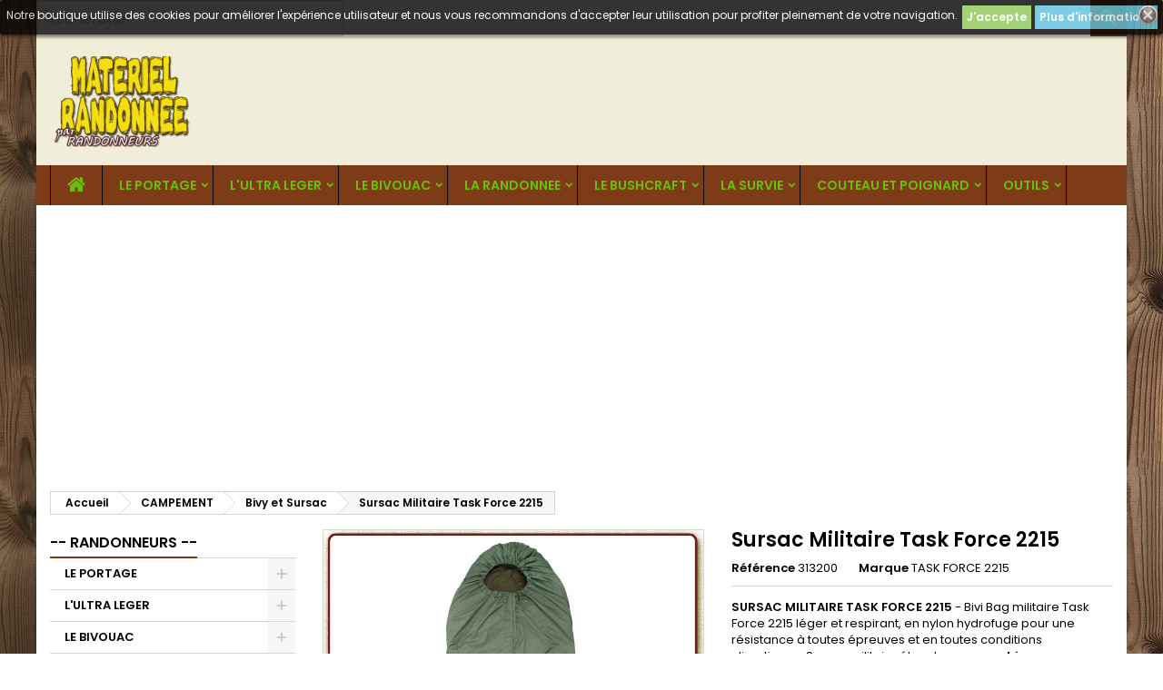

--- FILE ---
content_type: text/html; charset=utf-8
request_url: https://www.randonneurs.eu/bivy-et-sursac/3435-sursac-militaire-task-force-2215.html
body_size: 36161
content:
<!doctype html>
<html lang="fr">

  <head>
    
      
  <meta charset="utf-8">


  <meta http-equiv="x-ua-compatible" content="ie=edge">



  <link rel="canonical" href="https://www.randonneurs.eu/bivy-et-sursac/3435-sursac-militaire-task-force-2215.html">

  <title>sursac militaire nylon etanche task force 2215 leger bivouac bushcraft</title>
  <meta name="description" content="SURSAC MILITAIRE TASK FORCE 2215 - Bivi Bag militaire Task Force 2215 léger et respirant, en nylon hydrofuge pour une résistance à toutes épreuves et en toutes conditions climatiques. Sursac militaire étanche pour vos bivouacs bushcraft, militaire et randonnée dans la verte.">
  <meta name="keywords" content="matériel bushcraft, matériel survie, bushcraft france, boutique bushcraft, bivi bag, sursac étanche, sursac de couchage, surplus militaire, poncho tarp, bivi bag armée, bivy bag militaire, sursac militaire, bivi tente">
    


  <meta name="viewport" content="width=device-width, initial-scale=1">



  <link rel="icon" type="image/vnd.microsoft.icon" href="/img/favicon.ico?1575578823">
  <link rel="shortcut icon" type="image/x-icon" href="/img/favicon.ico?1575578823">



    <link rel="stylesheet" href="https://www.randonneurs.eu/themes/AngarTheme/assets/css/theme.css" type="text/css" media="all">
  <link rel="stylesheet" href="https://www.randonneurs.eu/themes/AngarTheme/assets/css/libs/jquery.bxslider.css" type="text/css" media="all">
  <link rel="stylesheet" href="https://www.randonneurs.eu/themes/AngarTheme/assets/css/font-awesome.css" type="text/css" media="all">
  <link rel="stylesheet" href="https://www.randonneurs.eu/themes/AngarTheme/assets/css/angartheme.css" type="text/css" media="all">
  <link rel="stylesheet" href="https://www.randonneurs.eu/themes/AngarTheme/assets/css/home_modyficators.css" type="text/css" media="all">
  <link rel="stylesheet" href="https://www.randonneurs.eu/themes/AngarTheme/assets/css/rwd.css" type="text/css" media="all">
  <link rel="stylesheet" href="https://www.randonneurs.eu/themes/AngarTheme/assets/css/black.css" type="text/css" media="all">
  <link rel="stylesheet" href="https://www.randonneurs.eu/modules/angarbanners/views/css/hooks.css" type="text/css" media="all">
  <link rel="stylesheet" href="https://www.randonneurs.eu/modules/angarcmsdesc/views/css/angarcmsdesc.css" type="text/css" media="all">
  <link rel="stylesheet" href="https://www.randonneurs.eu/modules/angarhomecat/views/css/at_homecat.css" type="text/css" media="all">
  <link rel="stylesheet" href="https://www.randonneurs.eu/modules/angarmanufacturer/views/css/at_manufacturer.css" type="text/css" media="all">
  <link rel="stylesheet" href="https://www.randonneurs.eu/modules/angarparallax/views/css/at_parallax.css" type="text/css" media="all">
  <link rel="stylesheet" href="https://www.randonneurs.eu/modules/angarslider/views/css/angarslider.css" type="text/css" media="all">
  <link rel="stylesheet" href="https://www.randonneurs.eu/modules/angarscrolltop/views/css/angarscrolltop.css" type="text/css" media="all">
  <link rel="stylesheet" href="https://www.randonneurs.eu/modules/ambjolisearch/views/css/jolisearch-common.css" type="text/css" media="all">
  <link rel="stylesheet" href="https://www.randonneurs.eu/modules/ambjolisearch/views/css/jolisearch-autocomplete.css" type="text/css" media="all">
  <link rel="stylesheet" href="https://www.randonneurs.eu/js/jquery/ui/themes/base/minified/jquery-ui.min.css" type="text/css" media="all">
  <link rel="stylesheet" href="https://www.randonneurs.eu/js/jquery/ui/themes/base/minified/jquery.ui.theme.min.css" type="text/css" media="all">
  <link rel="stylesheet" href="https://www.randonneurs.eu/themes/AngarTheme/assets/css/custom.css" type="text/css" media="all">
  <link rel="stylesheet" href="https://www.randonneurs.eu/modules/ambjolisearch//views/css/themes/angartheme-1.7.css" type="text/css" media="all">


<link rel="stylesheet" href="https://fonts.googleapis.com/css?family=Poppins:400,600&amp;subset=latin,latin-ext" type="text/css" media="all" />


  

  <script type="text/javascript">
        var jolisearch = {"amb_joli_search_action":"https:\/\/www.randonneurs.eu\/module\/ambjolisearch\/jolisearch","amb_joli_search_link":"https:\/\/www.randonneurs.eu\/module\/ambjolisearch\/jolisearch","amb_joli_search_controller":"jolisearch","blocksearch_type":"top","show_cat_desc":0,"ga_acc":0,"id_lang":1,"url_rewriting":1,"use_autocomplete":2,"minwordlen":3,"l_products":"Nos produits","l_manufacturers":"Nos marques","l_categories":"Nos cat\u00e9gories","l_no_results_found":"Aucun produit ne correspond \u00e0 cette recherche","l_more_results":"Montrer tous les r\u00e9sultats \u00bb","ENT_QUOTES":3,"search_ssl":true,"self":"\/var\/www\/clients\/client2\/web19\/web\/modules\/ambjolisearch","position":{"my":"left top","at":"left bottom","collision":"flipfit none"},"classes":"ps17","display_manufacturer":"","display_category":"","theme":"autocomplete"};
        var prestashop = {"cart":{"products":[],"totals":{"total":{"type":"total","label":"Total","amount":0,"value":"0,00\u00a0\u20ac"},"total_including_tax":{"type":"total","label":"Total TTC","amount":0,"value":"0,00\u00a0\u20ac"},"total_excluding_tax":{"type":"total","label":"Total HT :","amount":0,"value":"0,00\u00a0\u20ac"}},"subtotals":{"products":{"type":"products","label":"Sous-total","amount":0,"value":"0,00\u00a0\u20ac"},"discounts":null,"shipping":{"type":"shipping","label":"Livraison","amount":0,"value":"gratuit"},"tax":null},"products_count":0,"summary_string":"0 articles","vouchers":{"allowed":1,"added":[]},"discounts":[],"minimalPurchase":0,"minimalPurchaseRequired":""},"currency":{"name":"euro","iso_code":"EUR","iso_code_num":"978","sign":"\u20ac"},"customer":{"lastname":null,"firstname":null,"email":null,"birthday":null,"newsletter":null,"newsletter_date_add":null,"optin":null,"website":null,"company":null,"siret":null,"ape":null,"is_logged":false,"gender":{"type":null,"name":null},"addresses":[]},"language":{"name":"Fran\u00e7ais (French)","iso_code":"fr","locale":"fr-FR","language_code":"fr","is_rtl":"0","date_format_lite":"d\/m\/Y","date_format_full":"d\/m\/Y H:i:s","id":1},"page":{"title":"","canonical":null,"meta":{"title":"sursac militaire nylon etanche task force 2215 leger bivouac bushcraft","description":"SURSAC MILITAIRE TASK FORCE 2215 - Bivi Bag militaire Task Force 2215 l\u00e9ger et respirant, en nylon hydrofuge pour une r\u00e9sistance \u00e0 toutes \u00e9preuves et en toutes conditions climatiques. Sursac militaire \u00e9tanche pour vos bivouacs bushcraft, militaire et randonn\u00e9e dans la verte.","keywords":"mat\u00e9riel bushcraft, mat\u00e9riel survie, bushcraft france, boutique bushcraft, bivi bag, sursac \u00e9tanche, sursac de couchage, surplus militaire, poncho tarp, bivi bag arm\u00e9e, bivy bag militaire, sursac militaire, bivi tente","robots":"index"},"page_name":"product","body_classes":{"lang-fr":true,"lang-rtl":false,"country-FR":true,"currency-EUR":true,"layout-left-column":true,"page-product":true,"tax-display-enabled":true,"product-id-3435":true,"product-Sursac Militaire Task Force 2215":true,"product-id-category-1771":true,"product-id-manufacturer-139":true,"product-id-supplier-0":true,"product-available-for-order":true},"admin_notifications":[]},"shop":{"name":"- RANDONNEURS -","logo":"\/img\/randonneurs-logo-157557882335.jpg","stores_icon":"\/img\/logo_stores.png","favicon":"\/img\/favicon.ico"},"urls":{"base_url":"https:\/\/www.randonneurs.eu\/","current_url":"https:\/\/www.randonneurs.eu\/bivy-et-sursac\/3435-sursac-militaire-task-force-2215.html","shop_domain_url":"https:\/\/www.randonneurs.eu","img_ps_url":"https:\/\/www.randonneurs.eu\/img\/","img_cat_url":"https:\/\/www.randonneurs.eu\/img\/c\/","img_lang_url":"https:\/\/www.randonneurs.eu\/img\/l\/","img_prod_url":"https:\/\/www.randonneurs.eu\/img\/p\/","img_manu_url":"https:\/\/www.randonneurs.eu\/img\/m\/","img_sup_url":"https:\/\/www.randonneurs.eu\/img\/su\/","img_ship_url":"https:\/\/www.randonneurs.eu\/img\/s\/","img_store_url":"https:\/\/www.randonneurs.eu\/img\/st\/","img_col_url":"https:\/\/www.randonneurs.eu\/img\/co\/","img_url":"https:\/\/www.randonneurs.eu\/themes\/AngarTheme\/assets\/img\/","css_url":"https:\/\/www.randonneurs.eu\/themes\/AngarTheme\/assets\/css\/","js_url":"https:\/\/www.randonneurs.eu\/themes\/AngarTheme\/assets\/js\/","pic_url":"https:\/\/www.randonneurs.eu\/upload\/","pages":{"address":"https:\/\/www.randonneurs.eu\/adresse","addresses":"https:\/\/www.randonneurs.eu\/adresses","authentication":"https:\/\/www.randonneurs.eu\/connexion","cart":"https:\/\/www.randonneurs.eu\/panier","category":"https:\/\/www.randonneurs.eu\/index.php?controller=category","cms":"https:\/\/www.randonneurs.eu\/index.php?controller=cms","contact":"https:\/\/www.randonneurs.eu\/nous-contacter","discount":"https:\/\/www.randonneurs.eu\/reduction","guest_tracking":"https:\/\/www.randonneurs.eu\/suivi-commande-invite","history":"https:\/\/www.randonneurs.eu\/historique-commandes","identity":"https:\/\/www.randonneurs.eu\/identite","index":"https:\/\/www.randonneurs.eu\/","my_account":"https:\/\/www.randonneurs.eu\/mon-compte","order_confirmation":"https:\/\/www.randonneurs.eu\/confirmation-commande","order_detail":"https:\/\/www.randonneurs.eu\/index.php?controller=order-detail","order_follow":"https:\/\/www.randonneurs.eu\/suivi-commande","order":"https:\/\/www.randonneurs.eu\/commande","order_return":"https:\/\/www.randonneurs.eu\/index.php?controller=order-return","order_slip":"https:\/\/www.randonneurs.eu\/avoirs","pagenotfound":"https:\/\/www.randonneurs.eu\/page-introuvable","password":"https:\/\/www.randonneurs.eu\/recuperation-mot-de-passe","pdf_invoice":"https:\/\/www.randonneurs.eu\/index.php?controller=pdf-invoice","pdf_order_return":"https:\/\/www.randonneurs.eu\/index.php?controller=pdf-order-return","pdf_order_slip":"https:\/\/www.randonneurs.eu\/index.php?controller=pdf-order-slip","prices_drop":"https:\/\/www.randonneurs.eu\/promotions","product":"https:\/\/www.randonneurs.eu\/index.php?controller=product","search":"https:\/\/www.randonneurs.eu\/recherche","sitemap":"https:\/\/www.randonneurs.eu\/sitemap","stores":"https:\/\/www.randonneurs.eu\/magasins","supplier":"https:\/\/www.randonneurs.eu\/fournisseur","register":"https:\/\/www.randonneurs.eu\/connexion?create_account=1","order_login":"https:\/\/www.randonneurs.eu\/commande?login=1"},"alternative_langs":{"fr":"https:\/\/www.randonneurs.eu\/bivy-et-sursac\/3435-sursac-militaire-task-force-2215.html"},"theme_assets":"\/themes\/AngarTheme\/assets\/","actions":{"logout":"https:\/\/www.randonneurs.eu\/?mylogout="},"no_picture_image":{"bySize":{"small_default":{"url":"https:\/\/www.randonneurs.eu\/img\/p\/fr-default-small_default.jpg","width":98,"height":98},"cart_default":{"url":"https:\/\/www.randonneurs.eu\/img\/p\/fr-default-cart_default.jpg","width":125,"height":125},"home_default":{"url":"https:\/\/www.randonneurs.eu\/img\/p\/fr-default-home_default.jpg","width":259,"height":259},"medium_default":{"url":"https:\/\/www.randonneurs.eu\/img\/p\/fr-default-medium_default.jpg","width":452,"height":452},"large_default":{"url":"https:\/\/www.randonneurs.eu\/img\/p\/fr-default-large_default.jpg","width":800,"height":800}},"small":{"url":"https:\/\/www.randonneurs.eu\/img\/p\/fr-default-small_default.jpg","width":98,"height":98},"medium":{"url":"https:\/\/www.randonneurs.eu\/img\/p\/fr-default-home_default.jpg","width":259,"height":259},"large":{"url":"https:\/\/www.randonneurs.eu\/img\/p\/fr-default-large_default.jpg","width":800,"height":800},"legend":""}},"configuration":{"display_taxes_label":true,"is_catalog":true,"show_prices":true,"opt_in":{"partner":false},"quantity_discount":{"type":"discount","label":"Remise"},"voucher_enabled":1,"return_enabled":0},"field_required":[],"breadcrumb":{"links":[{"title":"Accueil","url":"https:\/\/www.randonneurs.eu\/"},{"title":"CAMPEMENT","url":"https:\/\/www.randonneurs.eu\/1210-campement-survivaliste"},{"title":"Bivy et Sursac","url":"https:\/\/www.randonneurs.eu\/1771-bivy-et-sursac"},{"title":"Sursac Militaire Task Force 2215","url":"https:\/\/www.randonneurs.eu\/bivy-et-sursac\/3435-sursac-militaire-task-force-2215.html"}],"count":4},"link":{"protocol_link":"https:\/\/","protocol_content":"https:\/\/"},"time":1768974676,"static_token":"3db40eddec6b87a0fc6e13e6651cc19c","token":"145281f70b4879c1b48ef4555fc5ba16"};
      </script>
  <script async src="https://pagead2.googlesyndication.com/pagead/js/adsbygoogle.js?client=ca-pub-9193147417413469" crossorigin="anonymous"></script>



  
<style>
body {
background-color: #ffffff;
font-family: "Poppins", Arial, Helvetica, sans-serif;
}

.products .product-miniature .product-title {
height: 53px;
}

.products .product-miniature .product-title a {
font-size: 17px;
line-height: 17px;
}

#content-wrapper .products .product-miniature .product-desc {
height: 91px;
}

@media (min-width: 991px) {
#home_categories ul li .cat-container {
min-height: 250px;
}
}

@media (min-width: 768px) {
a#_desktop_logo {
padding-top: 20px;
padding-bottom: 20px;
}
}

nav.header-nav {
background: #dedcc7;
}

nav.header-nav,
.header_sep2 #contact-link span.shop-phone,
.header_sep2 #contact-link span.shop-phone.shop-tel,
.header_sep2 #contact-link span.shop-phone:last-child,
.header_sep2 .lang_currency_top,
.header_sep2 .lang_currency_top:last-child,
.header_sep2 #_desktop_currency_selector,
.header_sep2 #_desktop_language_selector,
.header_sep2 #_desktop_user_info {
border-color: ;
}

#contact-link,
#contact-link a,
.lang_currency_top span.lang_currency_text,
.lang_currency_top .dropdown i.expand-more,
nav.header-nav .user-info span,
nav.header-nav .user-info a.logout,
#languages-block-top div.current,
nav.header-nav a{
color: ;
}

#contact-link span.shop-phone strong,
#contact-link span.shop-phone strong a,
.lang_currency_top span.expand-more,
nav.header-nav .user-info a.account {
color: ;
}

#contact-link span.shop-phone i {
color: ;
}

.header-top {
background: #f0eed8;
}

div#search_widget form button[type=submit] {
background: #7d3c17;
color: #6ac007;
}

div#search_widget form button[type=submit]:hover {
background: #7d7618;
color: ;
}


#header div#_desktop_cart .blockcart .header {
background: #7d3c17;
}

#header div#_desktop_cart .blockcart .header a.cart_link {
color: #6ac007;
}


#homepage-slider .bx-wrapper .bx-pager.bx-default-pager a:hover,
#homepage-slider .bx-wrapper .bx-pager.bx-default-pager a.active{
background: ;
}

div#rwd_menu {
background: #7d3c17;
}

div#rwd_menu,
div#rwd_menu a {
color: #6ac007;
}

div#rwd_menu,
div#rwd_menu .rwd_menu_item,
div#rwd_menu .rwd_menu_item:first-child {
border-color: #050505;
}

div#rwd_menu .rwd_menu_item:hover,
div#rwd_menu .rwd_menu_item:focus,
div#rwd_menu .rwd_menu_item a:hover,
div#rwd_menu .rwd_menu_item a:focus {
color: #6ac007;
background: #7d7618;
}

#mobile_top_menu_wrapper2 .top-menu li a:hover,
.rwd_menu_open ul.user_info li a:hover {
background: ;
color: ;
}

#_desktop_top_menu{
background: #7d3c17;
}

#_desktop_top_menu,
#_desktop_top_menu > ul > li,
.menu_sep1 #_desktop_top_menu > ul > li,
.menu_sep1 #_desktop_top_menu > ul > li:last-child,
.menu_sep2 #_desktop_top_menu,
.menu_sep2 #_desktop_top_menu > ul > li,
.menu_sep2 #_desktop_top_menu > ul > li:last-child,
.menu_sep3 #_desktop_top_menu,
.menu_sep4 #_desktop_top_menu,
.menu_sep5 #_desktop_top_menu,
.menu_sep6 #_desktop_top_menu {
border-color: #050505;
}

#_desktop_top_menu > ul > li > a {
color: #6ac007;
}

#_desktop_top_menu > ul > li:hover > a {
color: #6ac007;
background: #7d7618;
}

.submenu1 #_desktop_top_menu .popover.sub-menu ul.top-menu li a:hover {
background: ;
color: ;
}

#home_categories .homecat_title span {
border-color: #7d3c17;
}

#home_categories ul li .homecat_name span {
background: #7d3c17;
}

#home_categories ul li a.view_more {
background: #7d7618;
color: ;
border-color: #7d3c17;
}

#home_categories ul li a.view_more:hover {
background: #7d3c17;
color: ;
border-color: #7d7618;
}

.columns .text-uppercase a,
.columns .text-uppercase span,
.columns div#_desktop_cart .cart_index_title a,
#home_man_product .catprod_title a span {
border-color: #7d3c17;
}

#index .tabs ul.nav-tabs li.nav-item a.active,
#index .tabs ul.nav-tabs li.nav-item a:hover,
.index_title a,
.index_title span {
border-color: #7d3c17;
}

a.product-flags span.product-flag.new,
#home_cat_product a.product-flags span.product-flag.new,
#product #content .product-flags li,
#product #content .product-flags .product-flag.new {
background: #5e8f27;
}

.products .product-miniature .product-title a,
#home_cat_product ul li .right-block .name_block a {
color: #7d3c17;
}

.products .product-miniature span.price,
#home_cat_product ul li .product-price-and-shipping .price,
.ui-widget .search_right span.search_price {
color: #5e8f27;
}

.button-container .add-to-cart:hover,
#subcart .cart-buttons .viewcart:hover {
background: #7d3c17;
color: ;
border-color: #7d7618;
}

.button-container .add-to-cart,
.button-container .add-to-cart:disabled,
#subcart .cart-buttons .viewcart {
background: #7d7618;
color: ;
border-color: #7d3c17;
}

#home_cat_product .catprod_title span {
border-color: #7d3c17;
}

#home_man .man_title span {
border-color: #009ad0;
}

div#angarinfo_block .icon_cms {
color: #7d3c17;
}

.footer-container {
background: #dedcc7;
}

.footer-container,
.footer-container .h3,
.footer-container .links .title,
.row.social_footer {
border-color: #7d3c17;
}

.footer-container .h3 span,
.footer-container .h3 a,
.footer-container .links .title span.h3,
.footer-container .links .title a.h3 {
border-color: #7d3c17;
}

.footer-container,
.footer-container .h3,
.footer-container .links .title .h3,
.footer-container a,
.footer-container li a,
.footer-container .links ul>li a {
color: #7d3c17;
}

.block_newsletter .btn-newsletter {
background: #7d3c17;
color: #6ac007;
}

.block_newsletter .btn-newsletter:hover {
background: #7d7618;
color: #6ac007;
}

.footer-container .bottom-footer {
background: #f0eed8;
border-color: #7d3c17;
color: #7d3c17;
}

.product-prices .current-price span.price {
color: #6ac007;
}

.product-add-to-cart button.btn.add-to-cart:hover {
background: #7d3c17;
color: ;
border-color: #7d7618;
}

.product-add-to-cart button.btn.add-to-cart,
.product-add-to-cart button.btn.add-to-cart:disabled {
background: #7d7618;
color: ;
border-color: #7d3c17;
}

#product .tabs ul.nav-tabs li.nav-item a.active,
#product .tabs ul.nav-tabs li.nav-item a:hover,
#product .index_title span,
.page-product-heading span {
border-color: #7d3c17;
}

.btn-primary:hover {
background: #7d7618;
color: #6ac007;
border-color: #7d3c17;
}

.btn-primary,
.btn-primary.disabled,
.btn-primary:disabled,
.btn-primary.disabled:hover {
background: #7d3c17;
color: #6ac007;
border-color: #7d7618;
}

.btn-secondary:hover {
background: #7d7618;
color: #6ac007;
border-color: #7d3c17;
}

.btn-secondary,
.btn-secondary.disabled,
.btn-secondary:disabled,
.btn-secondary.disabled:hover {
background: #7d3c17;
color: #6ac007;
border-color: #7d7618;
}

.form-control:focus, .input-group.focus {
border-color: #b34f10;;
outline-color: #b34f10;;
}

body .pagination .page-list .current a,
body .pagination .page-list a:hover,
body .pagination .page-list .current a.disabled,
body .pagination .page-list .current a.disabled:hover {
color: ;
}

.page-my-account #content .links a:hover i {
color: #55c718;
}

#scroll_top {
background: ;
color: ;
}

#scroll_top:hover,
#scroll_top:focus {
background: ;
color: ;
}

</style><style>
	.lgcookieslaw_banner {
		display:table;
		width:100%;
		position:fixed;
		left:0;
		repeat-x scroll left top;
		background: #000000;
		border-color: #000000;
		border-left: 1px solid #000000;
		border-radius: 3px 3px 3px 3px;
		border-right: 1px solid #000000;
		color: #FFFFFF !important;
		z-index: 99999;
		border-style: solid;
		border-width: 1px;
		margin: 0;
		outline: medium none;
		text-align: center;
		vertical-align: middle;
		text-shadow: 0 0 0 0;
		-webkit-box-shadow: 0px 1px 5px 0px #000000;
		-moz-box-shadow:    0px 1px 5px 0px #000000;
		box-shadow:         0px 1px 5px 0px #000000;
		font-size: 12px;
	
		top:0;;
		opacity:0.8;
	
	}

	.lgcookieslaw_banner > form
	{
		position:relative;
	}

	.lgcookieslaw_banner span.lgcookieslaw_btn
	{
		border-color: #8BC954 !important;
		background: #8BC954 !important;
		color: #FFFFFF !important;
		text-align: center;
		margin: 5px 0px 5px 0px;
		padding: 5px 5px;
		display: inline-block;
		border: 0;
		font-weight: bold;
		height: 26px;
		line-height: 16px;
		width: auto;
		font-size: 12px;
		cursor: pointer;
	}

	.lgcookieslaw_banner span:hover.lgcookieslaw_btn
	{
		moz-opacity:0.85;
		opacity: 0.85;
		filter: alpha(opacity=85);
	}

	.lgcookieslaw_banner a.lgcookieslaw_btn
	{
		border-color: #5BC0DE;
		background: #5BC0DE;
		color: #FFFFFF !important;
		margin: 5px 0px 5px 0px;
		text-align: center;
		padding: 5px 5px;
		display: inline-block;
		border: 0;
		font-weight: bold;
		height: 26px;
		line-height: 16px;
		width: auto;
		font-size: 12px;
	}

	@media (max-width: 768px) {
		.lgcookieslaw_banner span.lgcookieslaw_btn,
		.lgcookieslaw_banner a.lgcookieslaw_btn {
			height: auto;
		}
	}

	.lgcookieslaw_banner a:hover.lgcookieslaw_btn
	{
		border-color: #5BC0DE;
		background: #5BC0DE;
		color: #FFFFFF !important;
		moz-opacity:0.85;
		opacity: 0.85;
		filter: alpha(opacity=85);
	}

	.lgcookieslaw_close_banner_btn
	{
		cursor:pointer;
		height:21px;
		max-width:21px;
		width:21px;
	}

	.lgcookieslaw_container {
		display:table;
		margin: 0 auto;
	}

	.lgcookieslaw_button_container {
		display:table-cell;
		padding:0px;
		vertical-align: middle;
	}

	.lgcookieslaw_button_container div{
		display:table-cell;
		padding: 0px 4px 0px 0px;
		vertical-align: middle;
	}

	.lgcookieslaw_message {
		display:table-cell;
		font-size: 12px;
		padding:2px 5px 5px 5px;
		vertical-align: middle;
	}

	.lgcookieslaw_message p {
		margin: 0;
		color: #FFFFFF !important;
	}

	.lgcookieslaw_btn-close {
		position:absolute;
		right:5px;
		top:5px;
	}
</style>

<script type="text/javascript">
    function closeinfo(accept)
    {
        var banners = document.getElementsByClassName("lgcookieslaw_banner");
        if( banners ) {
            for (var i = 0; i < banners.length; i++) {
                banners[i].style.display = 'none';
            }
        }

        if (typeof accept != 'undefined' && accept == true) {
            setCookie("__lglaw", 1, 172800);
        }
    }

    function checkLgCookie()
    {
        return document.cookie.match(/^(.*;)?\s*__lglaw\s*=\s*[^;]+(.*)?$/);
    }

    function setCookie(cname, cvalue, exdays) {
        var d = new Date();
        d.setTime(d.getTime() + (exdays * 1000));
        var expires = "expires=" + d.toUTCString();
        document.cookie = cname + "=" + cvalue + ";" + expires + ";path=/";
    }

    var lgbtnclick = function(){
        var buttons = document.getElementsByClassName("lgcookieslaw_btn_accept");
        if( buttons != null ) {
            for (var i = 0; i < buttons.length; i++) {
                buttons[i].addEventListener("click", function () {
                    closeinfo(true);
                                        location.reload(true);
                                        
                });
            }
        }
    };

    window.addEventListener('load',function(){
        if( checkLgCookie() ) {
            closeinfo();
        } else {
            
                        
            lgbtnclick();
        }
    });

</script>




    
  <meta property="og:type" content="product">
  <meta property="og:url" content="https://www.randonneurs.eu/bivy-et-sursac/3435-sursac-militaire-task-force-2215.html">
  <meta property="og:title" content="sursac militaire nylon etanche task force 2215 leger bivouac bushcraft">
  <meta property="og:site_name" content="- RANDONNEURS -">
  <meta property="og:description" content="SURSAC MILITAIRE TASK FORCE 2215 - Bivi Bag militaire Task Force 2215 léger et respirant, en nylon hydrofuge pour une résistance à toutes épreuves et en toutes conditions climatiques. Sursac militaire étanche pour vos bivouacs bushcraft, militaire et randonnée dans la verte.">
  <meta property="og:image" content="https://www.randonneurs.eu/18224-large_default/sursac-militaire-task-force-2215.jpg">
  <meta property="product:pretax_price:amount" content="54.125">
  <meta property="product:pretax_price:currency" content="EUR">
  <meta property="product:price:amount" content="64.95">
  <meta property="product:price:currency" content="EUR">
    <meta property="product:weight:value" content="0.500000">
  <meta property="product:weight:units" content="kg">
  
  </head>

  <body id="product" class="lang-fr country-fr currency-eur layout-left-column page-product tax-display-enabled product-id-3435 product-sursac-militaire-task-force-2215 product-id-category-1771 product-id-manufacturer-139 product-id-supplier-0 product-available-for-order 	texture02 #ffffff bg_attatchment_fixed bg_position_tl bg_repeat_xy bg_size_initial slider_position_top slider_controls_white banners_top3 banners_top_tablets3 banners_top_phones1 banners_bottom2 banners_bottom_tablets2 banners_bottom_phones1 submenu1 pl_1col_qty_5 pl_2col_qty_4 pl_3col_qty_3 pl_1col_qty_bigtablets_4 pl_2col_qty_bigtablets_2 pl_3col_qty_bigtablets_2 pl_1col_qty_tablets_3 pl_1col_qty_phones_1 home_tabs2 pl_border_type2 53 17 17 pl_button_icon_no pl_button_qty1 pl_desc_no pl_reviews_no pl_availability_no  hide_reference_no hide_reassurance_yes product_tabs1    menu_sep1 header_sep1 slider_boxed feat_cat_style2 feat_cat4 feat_cat_bigtablets2 feat_cat_tablets2 feat_cat_phones2 all_products_yes pl_colors_no newsletter_info_yes stickycart_yes stickymenu_yes homeicon_no pl_man_no product_hide_man_no   pl_ref_yes  mainfont_Poppins bg_white standard_carusele">

    
      
    

    <main>
      
              

      <header id="header">
        
          


  <div class="header-banner">
    <div id="search_widget" class="jolisearch-widget search-widget" data-search-controller-url="https://www.randonneurs.eu/module/ambjolisearch/jolisearch">
	<form method="get" action="https://www.randonneurs.eu/module/ambjolisearch/jolisearch">
		<input type="hidden" name="controller" value="search">
		<input type="text" name="s" value="" placeholder="Rechercher" aria-label="Rechercher">
		<button type="submit">
			<i class="material-icons search">&#xE8B6;</i>
      <span class="hidden-xl-down">Rechercher</span>
		</button>
	</form>
</div>
  </div>



  <nav class="header-nav">
    <div class="container">
      <div class="row">
          <div class="col-md-12 col-xs-12">
            

            
          </div>
      </div>
    </div>
  </nav>



  <div class="header-top">
    <div class="container">
	  <div class="row">
		<a href="https://www.randonneurs.eu/" class="col-md-4 hidden-sm-down2" id="_desktop_logo">
			<img class="logo img-responsive" src="/img/randonneurs-logo-157557882335.jpg" alt="- RANDONNEURS -">
		</a>
		<div id="lgcookieslaw_banner" class="lgcookieslaw_banner">
					<div class="lgcookieslaw_container">
						<div class="lgcookieslaw_message"><p>Notre boutique utilise des cookies pour améliorer l'expérience utilisateur et nous vous recommandons d'accepter leur utilisation pour profiter pleinement de votre navigation.</p></div>
							<div class="lgcookieslaw_button_container">
					<div>
												<span id="lgcookieslaw_accept" class="lgcookieslaw_btn lgcookieslaw_btn_accept" onclick="closeinfo(true)">J&#039;accepte</span>
					</div>
					<div>
						<a id="lgcookieslaw_info" class="lgcookieslaw_btn"  target="_blank"  href="https://www.randonneurs.eu/content/6-protection-des-donnees" >
							Plus d&#039;informations
						</a>
					</div>
				</div>
					</div>
							<div id="lgcookieslaw_close" class="lgcookieslaw_btn-close">
				<img src="/modules/lgcookieslaw/views/img/close.png" alt="close" class="lgcookieslaw_close_banner_btn" onclick="closeinfo();">
			</div>
			</div>

		<div class="clearfix"></div>
	  </div>
    </div>

	<div id="rwd_menu" class="hidden-md-up">
		<div class="container">
			<div id="menu-icon2" class="rwd_menu_item"><i class="material-icons d-inline">&#xE5D2;</i></div>
			<div id="search-icon" class="rwd_menu_item"><i class="material-icons search">&#xE8B6;</i></div>
			<div id="user-icon" class="rwd_menu_item"><i class="material-icons logged">&#xE7FF;</i></div>
			<div id="_mobile_cart" class="rwd_menu_item"></div>
		</div>
		<div class="clearfix"></div>
	</div>

	<div class="container">
		<div id="mobile_top_menu_wrapper2" class="rwd_menu_open hidden-md-up" style="display:none;">
			<div class="js-top-menu mobile" id="_mobile_top_menu"></div>
		</div>

		<div id="mobile_search_wrapper" class="rwd_menu_open hidden-md-up" style="display:none;">
			<div id="_mobile_search_widget"></div>
		</div>

		<div id="mobile_user_wrapper" class="rwd_menu_open hidden-md-up" style="display:none;">
			<div id="_mobile_user_info"></div>
		</div>
	</div>
  </div>
  

<div class="menu js-top-menu position-static hidden-sm-down" id="_desktop_top_menu">
    
          <ul class="top-menu container" id="top-menu" data-depth="0">

					<li class="home_icon"><a href="https://www.randonneurs.eu/"><i class="icon-home"></i><span>Accueil</span></a></li>
		
                    <li class="category" id="category-876">
                          <a
                class="dropdown-item sf-with-ul"
                href="https://www.randonneurs.eu/876-sac-a-dos-et-portage" data-depth="0"
                              >
                                                                      <span class="float-xs-right hidden-md-up">
                    <span data-target="#top_sub_menu_67746" data-toggle="collapse" class="navbar-toggler collapse-icons">
                      <i class="material-icons add">&#xE313;</i>
                      <i class="material-icons remove">&#xE316;</i>
                    </span>
                  </span>
                                LE PORTAGE
              </a>
                            <div  class="popover sub-menu js-sub-menu collapse" id="top_sub_menu_67746">
                
          <ul class="top-menu container"  data-depth="1">

		
                    <li class="category" id="category-877">
                          <a
                class="dropdown-item dropdown-submenu"
                href="https://www.randonneurs.eu/877-sac-a-dos-randonnee" data-depth="1"
                              >
                                Sac à Dos Randonnée
              </a>
                          </li>
                    <li class="category" id="category-878">
                          <a
                class="dropdown-item dropdown-submenu"
                href="https://www.randonneurs.eu/878-sac-a-dos-montagne" data-depth="1"
                              >
                                Sac à Dos Montagne
              </a>
                          </li>
                    <li class="category" id="category-879">
                          <a
                class="dropdown-item dropdown-submenu"
                href="https://www.randonneurs.eu/879-sac-a-dos-etanche" data-depth="1"
                              >
                                Sac à Dos Etanche
              </a>
                          </li>
                    <li class="category" id="category-880">
                          <a
                class="dropdown-item dropdown-submenu"
                href="https://www.randonneurs.eu/880-sac-a-dos-daypack" data-depth="1"
                              >
                                Sac à Dos DayPack
              </a>
                          </li>
                    <li class="category" id="category-881">
                          <a
                class="dropdown-item dropdown-submenu"
                href="https://www.randonneurs.eu/881-sac-a-dos-militaire" data-depth="1"
                              >
                                Sac à Dos Militaire
              </a>
                          </li>
                    <li class="category" id="category-882">
                          <a
                class="dropdown-item dropdown-submenu"
                href="https://www.randonneurs.eu/882-sac-a-dos-vintage" data-depth="1"
                              >
                                Sac à Dos Vintage
              </a>
                          </li>
                    <li class="category" id="category-883">
                          <a
                class="dropdown-item dropdown-submenu"
                href="https://www.randonneurs.eu/883-sac-a-dos-hydratation" data-depth="1"
                              >
                                Sac à Dos Hydratation
              </a>
                          </li>
                    <li class="category" id="category-884">
                          <a
                class="dropdown-item dropdown-submenu"
                href="https://www.randonneurs.eu/884-poche-sac-hydratation" data-depth="1"
                              >
                                Poche Sac Hydratation
              </a>
                          </li>
                    <li class="category" id="category-885">
                          <a
                class="dropdown-item dropdown-submenu"
                href="https://www.randonneurs.eu/885-protection-sursac-a-dos" data-depth="1"
                              >
                                Protection Sursac à Dos
              </a>
                          </li>
                    <li class="category" id="category-886">
                          <a
                class="dropdown-item dropdown-submenu"
                href="https://www.randonneurs.eu/886-sac-duffle-bag" data-depth="1"
                              >
                                Sac Duffle Bag
              </a>
                          </li>
                    <li class="category" id="category-887">
                          <a
                class="dropdown-item dropdown-submenu"
                href="https://www.randonneurs.eu/887-sac-nylon-etanche" data-depth="1"
                              >
                                Sac Nylon Etanche
              </a>
                          </li>
                    <li class="category" id="category-888">
                          <a
                class="dropdown-item dropdown-submenu"
                href="https://www.randonneurs.eu/888-pochette-de-rangement" data-depth="1"
                              >
                                Pochette de Rangement
              </a>
                          </li>
                    <li class="category" id="category-889">
                          <a
                class="dropdown-item dropdown-submenu"
                href="https://www.randonneurs.eu/889-boite-etanche" data-depth="1"
                              >
                                Boite Etanche
              </a>
                          </li>
                    <li class="category" id="category-890">
                          <a
                class="dropdown-item dropdown-submenu"
                href="https://www.randonneurs.eu/890-valise-etanche" data-depth="1"
                              >
                                Valise Etanche
              </a>
                          </li>
                    <li class="category" id="category-891">
                          <a
                class="dropdown-item dropdown-submenu"
                href="https://www.randonneurs.eu/891-attaches-et-mousquetons" data-depth="1"
                              >
                                Attaches et Mousquetons
              </a>
                          </li>
                    <li class="category" id="category-892">
                          <a
                class="dropdown-item dropdown-submenu"
                href="https://www.randonneurs.eu/892-accessoires-sac-a-dos" data-depth="1"
                              >
                                Accessoires Sac à Dos
              </a>
                          </li>
                    <li class="category" id="category-1125">
                          <a
                class="dropdown-item dropdown-submenu"
                href="https://www.randonneurs.eu/1125-ceinture-pochette" data-depth="1"
                              >
                                Ceinture Pochette
              </a>
                          </li>
                    <li class="category" id="category-1134">
                          <a
                class="dropdown-item dropdown-submenu"
                href="https://www.randonneurs.eu/1134-pochette-tactique-torse" data-depth="1"
                              >
                                Pochette Tactique
              </a>
                          </li>
                    <li class="category" id="category-1135">
                          <a
                class="dropdown-item dropdown-submenu"
                href="https://www.randonneurs.eu/1135-sac-tactique-bandouliere" data-depth="1"
                              >
                                Sac Bandouliere
              </a>
                          </li>
                    <li class="category" id="category-1139">
                          <a
                class="dropdown-item dropdown-submenu"
                href="https://www.randonneurs.eu/1139-pochette-tour-de-cou" data-depth="1"
                              >
                                Pochette Tour de Cou
              </a>
                          </li>
              </ul>
    
              </div>
                          </li>
                    <li class="category" id="category-893">
                          <a
                class="dropdown-item sf-with-ul"
                href="https://www.randonneurs.eu/893-randonner-ultra-leger" data-depth="0"
                              >
                                                                      <span class="float-xs-right hidden-md-up">
                    <span data-target="#top_sub_menu_98002" data-toggle="collapse" class="navbar-toggler collapse-icons">
                      <i class="material-icons add">&#xE313;</i>
                      <i class="material-icons remove">&#xE316;</i>
                    </span>
                  </span>
                                L&#039;ULTRA LEGER
              </a>
                            <div  class="popover sub-menu js-sub-menu collapse" id="top_sub_menu_98002">
                
          <ul class="top-menu container"  data-depth="1">

		
                    <li class="category" id="category-894">
                          <a
                class="dropdown-item dropdown-submenu"
                href="https://www.randonneurs.eu/894-sac-a-dos-ultra-light" data-depth="1"
                              >
                                Sac à Dos Ultra Light
              </a>
                          </li>
                    <li class="category" id="category-895">
                          <a
                class="dropdown-item dropdown-submenu"
                href="https://www.randonneurs.eu/895-sac-rangement-ultra-leger" data-depth="1"
                              >
                                Sac Rangement Ultra Léger
              </a>
                          </li>
                    <li class="category" id="category-896">
                          <a
                class="dropdown-item dropdown-submenu"
                href="https://www.randonneurs.eu/896-vaisselle-bivouac-legere" data-depth="1"
                              >
                                Vaisselle Ultra Légère
              </a>
                          </li>
                    <li class="category" id="category-897">
                          <a
                class="dropdown-item dropdown-submenu"
                href="https://www.randonneurs.eu/897-rechaud-ultra-light" data-depth="1"
                              >
                                Réchaud Ultra Light
              </a>
                          </li>
                    <li class="category" id="category-898">
                          <a
                class="dropdown-item dropdown-submenu"
                href="https://www.randonneurs.eu/898-couteau-randonnee" data-depth="1"
                              >
                                Couteau Randonnée
              </a>
                          </li>
                    <li class="category" id="category-899">
                          <a
                class="dropdown-item dropdown-submenu"
                href="https://www.randonneurs.eu/899-orientation-et-navigation" data-depth="1"
                              >
                                Orientation et Navigation
              </a>
                          </li>
                    <li class="category" id="category-900">
                          <a
                class="dropdown-item dropdown-submenu"
                href="https://www.randonneurs.eu/900-traitement-eau-portable" data-depth="1"
                              >
                                Traitement Eau Portable
              </a>
                          </li>
                    <li class="category" id="category-901">
                          <a
                class="dropdown-item dropdown-submenu"
                href="https://www.randonneurs.eu/901-reservoir-eau-potable" data-depth="1"
                              >
                                Réservoir Eau Potable
              </a>
                          </li>
                    <li class="category" id="category-902">
                          <a
                class="dropdown-item dropdown-submenu"
                href="https://www.randonneurs.eu/902-trousse-soins-legere" data-depth="1"
                              >
                                Trousse Soins Légère
              </a>
                          </li>
                    <li class="category" id="category-903">
                          <a
                class="dropdown-item dropdown-submenu"
                href="https://www.randonneurs.eu/903-hygiene-du-marcheur" data-depth="1"
                              >
                                Hygiene du Marcheur
              </a>
                          </li>
                    <li class="category" id="category-904">
                          <a
                class="dropdown-item dropdown-submenu"
                href="https://www.randonneurs.eu/904-tente-ultra-legere" data-depth="1"
                              >
                                Tente Ultra Légère
              </a>
                          </li>
                    <li class="category" id="category-905">
                          <a
                class="dropdown-item dropdown-submenu"
                href="https://www.randonneurs.eu/905-matelas-randonner-leger" data-depth="1"
                              >
                                Matelas Randonner Léger
              </a>
                          </li>
                    <li class="category" id="category-906">
                          <a
                class="dropdown-item dropdown-submenu"
                href="https://www.randonneurs.eu/906-couchage-ultra-leger" data-depth="1"
                              >
                                Couchage Ultra Léger
              </a>
                          </li>
                    <li class="category" id="category-907">
                          <a
                class="dropdown-item dropdown-submenu"
                href="https://www.randonneurs.eu/907-sac-de-couchage-leger" data-depth="1"
                              >
                                Sac de Couchage Léger
              </a>
                          </li>
                    <li class="category" id="category-908">
                          <a
                class="dropdown-item dropdown-submenu"
                href="https://www.randonneurs.eu/908-vetements-trekking" data-depth="1"
                              >
                                Vêtements Trekking
              </a>
                          </li>
                    <li class="category" id="category-909">
                          <a
                class="dropdown-item dropdown-submenu"
                href="https://www.randonneurs.eu/909-eclairage-ultra-leger" data-depth="1"
                              >
                                Eclairage Ultra Léger
              </a>
                          </li>
                    <li class="category" id="category-910">
                          <a
                class="dropdown-item dropdown-submenu"
                href="https://www.randonneurs.eu/910-energie-nomade-legere" data-depth="1"
                              >
                                Energie Nomade Légère
              </a>
                          </li>
                    <li class="category" id="category-911">
                          <a
                class="dropdown-item dropdown-submenu"
                href="https://www.randonneurs.eu/911-survivre-en-mode-leger" data-depth="1"
                              >
                                Survivre en Mode Léger
              </a>
                          </li>
                    <li class="category" id="category-1126">
                          <a
                class="dropdown-item dropdown-submenu"
                href="https://www.randonneurs.eu/1126-gourde-trekking-ultra-legere" data-depth="1"
                              >
                                Gourde Ultra Légère
              </a>
                          </li>
              </ul>
    
              </div>
                          </li>
                    <li class="category" id="category-912">
                          <a
                class="dropdown-item sf-with-ul"
                href="https://www.randonneurs.eu/912-materiel-bivouac-leger" data-depth="0"
                              >
                                                                      <span class="float-xs-right hidden-md-up">
                    <span data-target="#top_sub_menu_38952" data-toggle="collapse" class="navbar-toggler collapse-icons">
                      <i class="material-icons add">&#xE313;</i>
                      <i class="material-icons remove">&#xE316;</i>
                    </span>
                  </span>
                                LE BIVOUAC
              </a>
                            <div  class="popover sub-menu js-sub-menu collapse" id="top_sub_menu_38952">
                
          <ul class="top-menu container"  data-depth="1">

		
                    <li class="category" id="category-913">
                          <a
                class="dropdown-item dropdown-submenu sf-with-ul"
                href="https://www.randonneurs.eu/913-vaisselle-bivouac" data-depth="1"
                              >
                                                                      <span class="float-xs-right hidden-md-up">
                    <span data-target="#top_sub_menu_83941" data-toggle="collapse" class="navbar-toggler collapse-icons">
                      <i class="material-icons add">&#xE313;</i>
                      <i class="material-icons remove">&#xE316;</i>
                    </span>
                  </span>
                                VAISSELLE BIVOUAC
              </a>
                            <div  class="collapse" id="top_sub_menu_83941">
                
          <ul class="top-menu container"  data-depth="2">

		
                    <li class="category" id="category-914">
                          <a
                class="dropdown-item"
                href="https://www.randonneurs.eu/914-popote-camping" data-depth="2"
                              >
                                Popote Camping
              </a>
                          </li>
                    <li class="category" id="category-915">
                          <a
                class="dropdown-item"
                href="https://www.randonneurs.eu/915-popote-rechaud-camping" data-depth="2"
                              >
                                Popote Réchaud
              </a>
                          </li>
                    <li class="category" id="category-916">
                          <a
                class="dropdown-item"
                href="https://www.randonneurs.eu/916-gamelle-camping" data-depth="2"
                              >
                                Gamelle Camping
              </a>
                          </li>
                    <li class="category" id="category-917">
                          <a
                class="dropdown-item"
                href="https://www.randonneurs.eu/917-kit-vaisselle-camping" data-depth="2"
                              >
                                Kit Vaisselle Camping
              </a>
                          </li>
                    <li class="category" id="category-918">
                          <a
                class="dropdown-item"
                href="https://www.randonneurs.eu/918-assiette-bivouac" data-depth="2"
                              >
                                Assiette Bivouac
              </a>
                          </li>
                    <li class="category" id="category-919">
                          <a
                class="dropdown-item"
                href="https://www.randonneurs.eu/919-bol-bivouac" data-depth="2"
                              >
                                Bol Bivouac
              </a>
                          </li>
                    <li class="category" id="category-920">
                          <a
                class="dropdown-item"
                href="https://www.randonneurs.eu/920-tasse-et-quart" data-depth="2"
                              >
                                Tasse et Quart
              </a>
                          </li>
                    <li class="category" id="category-921">
                          <a
                class="dropdown-item"
                href="https://www.randonneurs.eu/921-couverts-bivouac-camping" data-depth="2"
                              >
                                Couverts Bivouac
              </a>
                          </li>
                    <li class="category" id="category-922">
                          <a
                class="dropdown-item"
                href="https://www.randonneurs.eu/922-casserole-bivouac-camping" data-depth="2"
                              >
                                Casserole Bivouac
              </a>
                          </li>
                    <li class="category" id="category-923">
                          <a
                class="dropdown-item"
                href="https://www.randonneurs.eu/923-pot-randonnee" data-depth="2"
                              >
                                Pot Randonnée
              </a>
                          </li>
                    <li class="category" id="category-924">
                          <a
                class="dropdown-item"
                href="https://www.randonneurs.eu/924-bouilloire-bivouac-camping" data-depth="2"
                              >
                                Bouilloire Bivouac
              </a>
                          </li>
                    <li class="category" id="category-925">
                          <a
                class="dropdown-item"
                href="https://www.randonneurs.eu/925-faire-vaisselle-bivouac" data-depth="2"
                              >
                                Faire sa Vaisselle
              </a>
                          </li>
                    <li class="category" id="category-926">
                          <a
                class="dropdown-item sf-with-ul"
                href="https://www.randonneurs.eu/926-choisir-sa-vaisselle" data-depth="2"
                              >
                                                                      <span class="float-xs-right hidden-md-up">
                    <span data-target="#top_sub_menu_14418" data-toggle="collapse" class="navbar-toggler collapse-icons">
                      <i class="material-icons add">&#xE313;</i>
                      <i class="material-icons remove">&#xE316;</i>
                    </span>
                  </span>
                                Choisir sa Vaisselle
              </a>
                            <div  class="collapse" id="top_sub_menu_14418">
                
          <ul class="top-menu container"  data-depth="3">

		
                    <li class="category" id="category-927">
                          <a
                class="dropdown-item"
                href="https://www.randonneurs.eu/927-vaisselle-camping-inox" data-depth="3"
                              >
                                Vaisselle Camping Inox
              </a>
                          </li>
                    <li class="category" id="category-928">
                          <a
                class="dropdown-item"
                href="https://www.randonneurs.eu/928-vaisselle-camping-aluminium" data-depth="3"
                              >
                                Vaisselle Camping Alu
              </a>
                          </li>
                    <li class="category" id="category-929">
                          <a
                class="dropdown-item"
                href="https://www.randonneurs.eu/929-vaisselle-bivouac-titane" data-depth="3"
                              >
                                Vaisselle Bivouac Titane
              </a>
                          </li>
                    <li class="category" id="category-930">
                          <a
                class="dropdown-item"
                href="https://www.randonneurs.eu/930-vaisselle-camping-plastique" data-depth="3"
                              >
                                Vaisselle Plastique
              </a>
                          </li>
                    <li class="category" id="category-931">
                          <a
                class="dropdown-item"
                href="https://www.randonneurs.eu/931-vaisselle-tole-emaillee" data-depth="3"
                              >
                                Vaisselle Tole Emaillée
              </a>
                          </li>
              </ul>
    
              </div>
                          </li>
                    <li class="category" id="category-1099">
                          <a
                class="dropdown-item"
                href="https://www.randonneurs.eu/1099-ustensiles-de-cuisine" data-depth="2"
                              >
                                Ustensiles de Cuisine
              </a>
                          </li>
                    <li class="category" id="category-1100">
                          <a
                class="dropdown-item"
                href="https://www.randonneurs.eu/1100-poele-bivouac" data-depth="2"
                              >
                                Poele Bivouac
              </a>
                          </li>
                    <li class="category" id="category-1132">
                          <a
                class="dropdown-item"
                href="https://www.randonneurs.eu/1132-boite-alimentaire" data-depth="2"
                              >
                                Boite Alimentaire
              </a>
                          </li>
                    <li class="category" id="category-1133">
                          <a
                class="dropdown-item"
                href="https://www.randonneurs.eu/1133-vaisselle-isotherme" data-depth="2"
                              >
                                Vaisselle Isotherme
              </a>
                          </li>
              </ul>
    
              </div>
                          </li>
                    <li class="category" id="category-932">
                          <a
                class="dropdown-item dropdown-submenu sf-with-ul"
                href="https://www.randonneurs.eu/932-rechaud-bivouac" data-depth="1"
                              >
                                                                      <span class="float-xs-right hidden-md-up">
                    <span data-target="#top_sub_menu_63940" data-toggle="collapse" class="navbar-toggler collapse-icons">
                      <i class="material-icons add">&#xE313;</i>
                      <i class="material-icons remove">&#xE316;</i>
                    </span>
                  </span>
                                RECHAUD BIVOUAC
              </a>
                            <div  class="collapse" id="top_sub_menu_63940">
                
          <ul class="top-menu container"  data-depth="2">

		
                    <li class="category" id="category-933">
                          <a
                class="dropdown-item"
                href="https://www.randonneurs.eu/933-rechaud-gaz-bivouac" data-depth="2"
                              >
                                Réchaud au Gaz
              </a>
                          </li>
                    <li class="category" id="category-934">
                          <a
                class="dropdown-item"
                href="https://www.randonneurs.eu/934-rechaud-bois-bivouac" data-depth="2"
                              >
                                Réchaud au Bois
              </a>
                          </li>
                    <li class="category" id="category-935">
                          <a
                class="dropdown-item"
                href="https://www.randonneurs.eu/935-rechaud-alcool-ethanol" data-depth="2"
                              >
                                Réchaud Alcool Ethanol
              </a>
                          </li>
                    <li class="category" id="category-936">
                          <a
                class="dropdown-item"
                href="https://www.randonneurs.eu/936-rechaud-tablette-hexamine" data-depth="2"
                              >
                                Réchaud Hexamine
              </a>
                          </li>
                    <li class="category" id="category-937">
                          <a
                class="dropdown-item"
                href="https://www.randonneurs.eu/937-rechaud-petrole-camping" data-depth="2"
                              >
                                Réchaud Pétrole
              </a>
                          </li>
                    <li class="category" id="category-938">
                          <a
                class="dropdown-item"
                href="https://www.randonneurs.eu/938-rechaud-optimise-bivouac" data-depth="2"
                              >
                                Réchaud Optimisé
              </a>
                          </li>
                    <li class="category" id="category-939">
                          <a
                class="dropdown-item"
                href="https://www.randonneurs.eu/939-grills-grille-barbecue" data-depth="2"
                              >
                                Grills Grille Barbecue
              </a>
                          </li>
                    <li class="category" id="category-940">
                          <a
                class="dropdown-item"
                href="https://www.randonneurs.eu/940-allume-feu-bivouac" data-depth="2"
                              >
                                Allume Feu Bivouac
              </a>
                          </li>
                    <li class="category" id="category-941">
                          <a
                class="dropdown-item"
                href="https://www.randonneurs.eu/941-consommables-rechaud" data-depth="2"
                              >
                                Consommables Réchaud
              </a>
                          </li>
                    <li class="category" id="category-942">
                          <a
                class="dropdown-item"
                href="https://www.randonneurs.eu/942-accessoires-rechauds" data-depth="2"
                              >
                                Accessoires Réchauds
              </a>
                          </li>
              </ul>
    
              </div>
                          </li>
                    <li class="category" id="category-943">
                          <a
                class="dropdown-item dropdown-submenu sf-with-ul"
                href="https://www.randonneurs.eu/943-traitement-de-l-eau" data-depth="1"
                              >
                                                                      <span class="float-xs-right hidden-md-up">
                    <span data-target="#top_sub_menu_94777" data-toggle="collapse" class="navbar-toggler collapse-icons">
                      <i class="material-icons add">&#xE313;</i>
                      <i class="material-icons remove">&#xE316;</i>
                    </span>
                  </span>
                                TRAITEMENT DE L&#039;EAU
              </a>
                            <div  class="collapse" id="top_sub_menu_94777">
                
          <ul class="top-menu container"  data-depth="2">

		
                    <li class="category" id="category-944">
                          <a
                class="dropdown-item"
                href="https://www.randonneurs.eu/944-meilleur-filtre-eau-portable" data-depth="2"
                              >
                                Filtre Portable
              </a>
                          </li>
                    <li class="category" id="category-945">
                          <a
                class="dropdown-item"
                href="https://www.randonneurs.eu/945-paille-de-filtration" data-depth="2"
                              >
                                Paille de Filtration
              </a>
                          </li>
                    <li class="category" id="category-946">
                          <a
                class="dropdown-item"
                href="https://www.randonneurs.eu/946-desinfection-chimique" data-depth="2"
                              >
                                Désinfection Chimique
              </a>
                          </li>
                    <li class="category" id="category-947">
                          <a
                class="dropdown-item"
                href="https://www.randonneurs.eu/947-desinfection-ultra-violet" data-depth="2"
                              >
                                Désinfection Ultra Violet
              </a>
                          </li>
                    <li class="category" id="category-948">
                          <a
                class="dropdown-item"
                href="https://www.randonneurs.eu/948-stockage-eau-potable" data-depth="2"
                              >
                                Stockage Eau Potable
              </a>
                          </li>
                    <li class="category" id="category-949">
                          <a
                class="dropdown-item"
                href="https://www.randonneurs.eu/949-meilleur-filtre-eau-survie" data-depth="2"
                              >
                                Accessoires Filtre Portable
              </a>
                          </li>
              </ul>
    
              </div>
                          </li>
                    <li class="category" id="category-950">
                          <a
                class="dropdown-item dropdown-submenu sf-with-ul"
                href="https://www.randonneurs.eu/950-sac-couchage-bivouac" data-depth="1"
                              >
                                                                      <span class="float-xs-right hidden-md-up">
                    <span data-target="#top_sub_menu_12063" data-toggle="collapse" class="navbar-toggler collapse-icons">
                      <i class="material-icons add">&#xE313;</i>
                      <i class="material-icons remove">&#xE316;</i>
                    </span>
                  </span>
                                SAC DE COUCHAGE
              </a>
                            <div  class="collapse" id="top_sub_menu_12063">
                
          <ul class="top-menu container"  data-depth="2">

		
                    <li class="category" id="category-951">
                          <a
                class="dropdown-item"
                href="https://www.randonneurs.eu/951-sac-de-couchage-sarcophage" data-depth="2"
                              >
                                Sac Couchage Sarcophage
              </a>
                          </li>
                    <li class="category" id="category-952">
                          <a
                class="dropdown-item"
                href="https://www.randonneurs.eu/952-sac-de-couchage-couverture" data-depth="2"
                              >
                                Sac Couchage Couverture
              </a>
                          </li>
                    <li class="category" id="category-953">
                          <a
                class="dropdown-item"
                href="https://www.randonneurs.eu/953-sac-de-couchage-militaire" data-depth="2"
                              >
                                Sac de Couchage Militaire
              </a>
                          </li>
                    <li class="category" id="category-954">
                          <a
                class="dropdown-item"
                href="https://www.randonneurs.eu/954-sac-couchage-grand-froid" data-depth="2"
                              >
                                Sac Couchage Grand Froid
              </a>
                          </li>
                    <li class="category" id="category-955">
                          <a
                class="dropdown-item"
                href="https://www.randonneurs.eu/955-couverture-et-couette" data-depth="2"
                              >
                                Couverture et Couette
              </a>
                          </li>
                    <li class="category" id="category-956">
                          <a
                class="dropdown-item"
                href="https://www.randonneurs.eu/956-sac-de-compression" data-depth="2"
                              >
                                Sac de Compression
              </a>
                          </li>
                    <li class="category" id="category-957">
                          <a
                class="dropdown-item"
                href="https://www.randonneurs.eu/957-drap-de-couchage" data-depth="2"
                              >
                                Drap de Couchage
              </a>
                          </li>
                    <li class="category" id="category-958">
                          <a
                class="dropdown-item"
                href="https://www.randonneurs.eu/958-sursac-de-couchage" data-depth="2"
                              >
                                Sursac de Couchage
              </a>
                          </li>
                    <li class="category" id="category-959">
                          <a
                class="dropdown-item"
                href="https://www.randonneurs.eu/959-accessoires-sac-couchage" data-depth="2"
                              >
                                Accessoires Sac Couchage
              </a>
                          </li>
              </ul>
    
              </div>
                          </li>
                    <li class="category" id="category-960">
                          <a
                class="dropdown-item dropdown-submenu sf-with-ul"
                href="https://www.randonneurs.eu/960-systeme-de-couchage" data-depth="1"
                              >
                                                                      <span class="float-xs-right hidden-md-up">
                    <span data-target="#top_sub_menu_95453" data-toggle="collapse" class="navbar-toggler collapse-icons">
                      <i class="material-icons add">&#xE313;</i>
                      <i class="material-icons remove">&#xE316;</i>
                    </span>
                  </span>
                                SYSTEME DE COUCHAGE
              </a>
                            <div  class="collapse" id="top_sub_menu_95453">
                
          <ul class="top-menu container"  data-depth="2">

		
                    <li class="category" id="category-961">
                          <a
                class="dropdown-item"
                href="https://www.randonneurs.eu/961-matelas-gonflable-bivouac" data-depth="2"
                              >
                                Matelas Gonflable
              </a>
                          </li>
                    <li class="category" id="category-962">
                          <a
                class="dropdown-item"
                href="https://www.randonneurs.eu/962-matelas-auto-gonflant-bivouac" data-depth="2"
                              >
                                Matelas Auto Gonflant
              </a>
                          </li>
                    <li class="category" id="category-963">
                          <a
                class="dropdown-item"
                href="https://www.randonneurs.eu/963-matelas-mousse-bivouac" data-depth="2"
                              >
                                Matelas en Mousse
              </a>
                          </li>
                    <li class="category" id="category-964">
                          <a
                class="dropdown-item"
                href="https://www.randonneurs.eu/964-hamac-trek" data-depth="2"
                              >
                                Hamac Trek
              </a>
                          </li>
                    <li class="category" id="category-965">
                          <a
                class="dropdown-item"
                href="https://www.randonneurs.eu/965-lit-pliant-bivouac" data-depth="2"
                              >
                                Lit Pliant Bivouac
              </a>
                          </li>
                    <li class="category" id="category-966">
                          <a
                class="dropdown-item"
                href="https://www.randonneurs.eu/966-confort-de-couchage-trek" data-depth="2"
                              >
                                Confort de Couchage
              </a>
                          </li>
                    <li class="category" id="category-967">
                          <a
                class="dropdown-item"
                href="https://www.randonneurs.eu/967-accessoires-de-couchage" data-depth="2"
                              >
                                Accessoires de Couchage
              </a>
                          </li>
              </ul>
    
              </div>
                          </li>
                    <li class="category" id="category-968">
                          <a
                class="dropdown-item dropdown-submenu sf-with-ul"
                href="https://www.randonneurs.eu/968-tente-bivouac" data-depth="1"
                              >
                                                                      <span class="float-xs-right hidden-md-up">
                    <span data-target="#top_sub_menu_23495" data-toggle="collapse" class="navbar-toggler collapse-icons">
                      <i class="material-icons add">&#xE313;</i>
                      <i class="material-icons remove">&#xE316;</i>
                    </span>
                  </span>
                                TENTE BIVOUAC
              </a>
                            <div  class="collapse" id="top_sub_menu_23495">
                
          <ul class="top-menu container"  data-depth="2">

		
                    <li class="category" id="category-969">
                          <a
                class="dropdown-item"
                href="https://www.randonneurs.eu/969-tarps-bivouac" data-depth="2"
                              >
                                Tarps Bivouac
              </a>
                          </li>
                    <li class="category" id="category-971">
                          <a
                class="dropdown-item"
                href="https://www.randonneurs.eu/971-bivi-bag-respirant" data-depth="2"
                              >
                                Bivi Bag
              </a>
                          </li>
                    <li class="category" id="category-972">
                          <a
                class="dropdown-item sf-with-ul"
                href="https://www.randonneurs.eu/972-tente-par-place" data-depth="2"
                              >
                                                                      <span class="float-xs-right hidden-md-up">
                    <span data-target="#top_sub_menu_83331" data-toggle="collapse" class="navbar-toggler collapse-icons">
                      <i class="material-icons add">&#xE313;</i>
                      <i class="material-icons remove">&#xE316;</i>
                    </span>
                  </span>
                                Tente Par Place
              </a>
                            <div  class="collapse" id="top_sub_menu_83331">
                
          <ul class="top-menu container"  data-depth="3">

		
                    <li class="category" id="category-974">
                          <a
                class="dropdown-item"
                href="https://www.randonneurs.eu/974-tente-une-place" data-depth="3"
                              >
                                Tente Une Place
              </a>
                          </li>
                    <li class="category" id="category-975">
                          <a
                class="dropdown-item"
                href="https://www.randonneurs.eu/975-tente-deux-places" data-depth="3"
                              >
                                Tente Deux Places
              </a>
                          </li>
                    <li class="category" id="category-976">
                          <a
                class="dropdown-item"
                href="https://www.randonneurs.eu/976-tente-trois-places" data-depth="3"
                              >
                                Tente Trois Places
              </a>
                          </li>
                    <li class="category" id="category-977">
                          <a
                class="dropdown-item"
                href="https://www.randonneurs.eu/977-tente-quatre-places" data-depth="3"
                              >
                                Tente Quatre Places
              </a>
                          </li>
                    <li class="category" id="category-978">
                          <a
                class="dropdown-item"
                href="https://www.randonneurs.eu/978-tente-camping-familiale" data-depth="3"
                              >
                                Tente Familiale
              </a>
                          </li>
              </ul>
    
              </div>
                          </li>
                    <li class="category" id="category-979">
                          <a
                class="dropdown-item sf-with-ul"
                href="https://www.randonneurs.eu/979-choisir-tente-bivouac" data-depth="2"
                              >
                                                                      <span class="float-xs-right hidden-md-up">
                    <span data-target="#top_sub_menu_9605" data-toggle="collapse" class="navbar-toggler collapse-icons">
                      <i class="material-icons add">&#xE313;</i>
                      <i class="material-icons remove">&#xE316;</i>
                    </span>
                  </span>
                                Type de Tente
              </a>
                            <div  class="collapse" id="top_sub_menu_9605">
                
          <ul class="top-menu container"  data-depth="3">

		
                    <li class="category" id="category-980">
                          <a
                class="dropdown-item"
                href="https://www.randonneurs.eu/980-tente-ultra-light" data-depth="3"
                              >
                                Tente Ultra Light
              </a>
                          </li>
                    <li class="category" id="category-981">
                          <a
                class="dropdown-item"
                href="https://www.randonneurs.eu/981-tente-expedition" data-depth="3"
                              >
                                Tente Expédition
              </a>
                          </li>
                    <li class="category" id="category-982">
                          <a
                class="dropdown-item"
                href="https://www.randonneurs.eu/982-tente-randonnee" data-depth="3"
                              >
                                Tente Randonnée
              </a>
                          </li>
                    <li class="category" id="category-983">
                          <a
                class="dropdown-item"
                href="https://www.randonneurs.eu/983-tente-bikepacking" data-depth="3"
                              >
                                Tente Bikepacking
              </a>
                          </li>
                    <li class="category" id="category-984">
                          <a
                class="dropdown-item"
                href="https://www.randonneurs.eu/984-tente-bivouac-bushcraft" data-depth="3"
                              >
                                Tente Bushcraft
              </a>
                          </li>
                    <li class="category" id="category-985">
                          <a
                class="dropdown-item"
                href="https://www.randonneurs.eu/985-tente-de-camping" data-depth="3"
                              >
                                Tente De Camping
              </a>
                          </li>
                    <li class="category" id="category-986">
                          <a
                class="dropdown-item"
                href="https://www.randonneurs.eu/986-tente-militaire-opex" data-depth="3"
                              >
                                Tente Militaire
              </a>
                          </li>
                    <li class="category" id="category-987">
                          <a
                class="dropdown-item"
                href="https://www.randonneurs.eu/987-tente-tunnel-trek" data-depth="3"
                              >
                                Tente Tunnel
              </a>
                          </li>
                    <li class="category" id="category-988">
                          <a
                class="dropdown-item"
                href="https://www.randonneurs.eu/988-tente-autoportee" data-depth="3"
                              >
                                Tente Autoportee
              </a>
                          </li>
                    <li class="category" id="category-993">
                          <a
                class="dropdown-item"
                href="https://www.randonneurs.eu/993-tente-mono-paroi-legere" data-depth="3"
                              >
                                Tente Mono Paroi
              </a>
                          </li>
                    <li class="category" id="category-994">
                          <a
                class="dropdown-item"
                href="https://www.randonneurs.eu/994-tente-double-paroi-toit" data-depth="3"
                              >
                                Tente Double Paroi
              </a>
                          </li>
              </ul>
    
              </div>
                          </li>
                    <li class="category" id="category-989">
                          <a
                class="dropdown-item sf-with-ul"
                href="https://www.randonneurs.eu/989-tente-trek-par-saison" data-depth="2"
                              >
                                                                      <span class="float-xs-right hidden-md-up">
                    <span data-target="#top_sub_menu_79855" data-toggle="collapse" class="navbar-toggler collapse-icons">
                      <i class="material-icons add">&#xE313;</i>
                      <i class="material-icons remove">&#xE316;</i>
                    </span>
                  </span>
                                Tente par Saison
              </a>
                            <div  class="collapse" id="top_sub_menu_79855">
                
          <ul class="top-menu container"  data-depth="3">

		
                    <li class="category" id="category-990">
                          <a
                class="dropdown-item"
                href="https://www.randonneurs.eu/990-tente-trek-deux-saisons" data-depth="3"
                              >
                                Tente Deux Saisons
              </a>
                          </li>
                    <li class="category" id="category-991">
                          <a
                class="dropdown-item"
                href="https://www.randonneurs.eu/991-tente-trois-saisons-trekking" data-depth="3"
                              >
                                Tente Trois Saisons
              </a>
                          </li>
                    <li class="category" id="category-992">
                          <a
                class="dropdown-item"
                href="https://www.randonneurs.eu/992-tente-quatre-saisons-hiver" data-depth="3"
                              >
                                Tente Quatre Saisons
              </a>
                          </li>
              </ul>
    
              </div>
                          </li>
                    <li class="category" id="category-995">
                          <a
                class="dropdown-item sf-with-ul"
                href="https://www.randonneurs.eu/995-accessoires-tente-et-tarp" data-depth="2"
                              >
                                                                      <span class="float-xs-right hidden-md-up">
                    <span data-target="#top_sub_menu_38787" data-toggle="collapse" class="navbar-toggler collapse-icons">
                      <i class="material-icons add">&#xE313;</i>
                      <i class="material-icons remove">&#xE316;</i>
                    </span>
                  </span>
                                Accessoires Tente et Tarp
              </a>
                            <div  class="collapse" id="top_sub_menu_38787">
                
          <ul class="top-menu container"  data-depth="3">

		
                    <li class="category" id="category-996">
                          <a
                class="dropdown-item"
                href="https://www.randonneurs.eu/996-tapis-de-sol-pour-tente" data-depth="3"
                              >
                                Tapis de Sol
              </a>
                          </li>
                    <li class="category" id="category-997">
                          <a
                class="dropdown-item"
                href="https://www.randonneurs.eu/997-piquets-de-tente" data-depth="3"
                              >
                                Piquets de Tente
              </a>
                          </li>
                    <li class="category" id="category-998">
                          <a
                class="dropdown-item"
                href="https://www.randonneurs.eu/998-reparation-entretien" data-depth="3"
                              >
                                Réparation Entretien
              </a>
                          </li>
                    <li class="category" id="category-999">
                          <a
                class="dropdown-item"
                href="https://www.randonneurs.eu/999-hauban-tente-tarp" data-depth="3"
                              >
                                Hauban Tente Tarp
              </a>
                          </li>
              </ul>
    
              </div>
                          </li>
              </ul>
    
              </div>
                          </li>
                    <li class="category" id="category-1000">
                          <a
                class="dropdown-item dropdown-submenu"
                href="https://www.randonneurs.eu/1000-lanterne-camping" data-depth="1"
                              >
                                LANTERNE
              </a>
                          </li>
                    <li class="category" id="category-1001">
                          <a
                class="dropdown-item dropdown-submenu"
                href="https://www.randonneurs.eu/1001-moustiquaire-camping" data-depth="1"
                              >
                                MOUSTIQUAIRE
              </a>
                          </li>
                    <li class="category" id="category-1097">
                          <a
                class="dropdown-item dropdown-submenu sf-with-ul"
                href="https://www.randonneurs.eu/1097-nourriture-randonnee" data-depth="1"
                              >
                                                                      <span class="float-xs-right hidden-md-up">
                    <span data-target="#top_sub_menu_7664" data-toggle="collapse" class="navbar-toggler collapse-icons">
                      <i class="material-icons add">&#xE313;</i>
                      <i class="material-icons remove">&#xE316;</i>
                    </span>
                  </span>
                                ALIMENTATION
              </a>
                            <div  class="collapse" id="top_sub_menu_7664">
                
          <ul class="top-menu container"  data-depth="2">

		
                    <li class="category" id="category-1140">
                          <a
                class="dropdown-item"
                href="https://www.randonneurs.eu/1140-sachet-lyophilise-randonnee" data-depth="2"
                              >
                                Aliments Lyophilisés
              </a>
                          </li>
                    <li class="category" id="category-1141">
                          <a
                class="dropdown-item"
                href="https://www.randonneurs.eu/1141-aliments-energetiques" data-depth="2"
                              >
                                Aliments Energétiques
              </a>
                          </li>
                    <li class="category" id="category-1142">
                          <a
                class="dropdown-item"
                href="https://www.randonneurs.eu/1142-ration-survie-randonnee" data-depth="2"
                              >
                                Rations Complètes
              </a>
                          </li>
                    <li class="category" id="category-1143">
                          <a
                class="dropdown-item"
                href="https://www.randonneurs.eu/1143-plats-appertises" data-depth="2"
                              >
                                Plats Appertisés
              </a>
                          </li>
                    <li class="category" id="category-1144">
                          <a
                class="dropdown-item"
                href="https://www.randonneurs.eu/1144-ingredients-de-base" data-depth="2"
                              >
                                Ingrédients de Base
              </a>
                          </li>
                    <li class="category" id="category-1145">
                          <a
                class="dropdown-item"
                href="https://www.randonneurs.eu/1145-accessoires-alimentation" data-depth="2"
                              >
                                Accessoires Alimentation
              </a>
                          </li>
              </ul>
    
              </div>
                          </li>
              </ul>
    
              </div>
                          </li>
                    <li class="category" id="category-1002">
                          <a
                class="dropdown-item sf-with-ul"
                href="https://www.randonneurs.eu/1002-materiel-de-randonnee" data-depth="0"
                              >
                                                                      <span class="float-xs-right hidden-md-up">
                    <span data-target="#top_sub_menu_45784" data-toggle="collapse" class="navbar-toggler collapse-icons">
                      <i class="material-icons add">&#xE313;</i>
                      <i class="material-icons remove">&#xE316;</i>
                    </span>
                  </span>
                                LA RANDONNEE
              </a>
                            <div  class="popover sub-menu js-sub-menu collapse" id="top_sub_menu_45784">
                
          <ul class="top-menu container"  data-depth="1">

		
                    <li class="category" id="category-1003">
                          <a
                class="dropdown-item dropdown-submenu sf-with-ul"
                href="https://www.randonneurs.eu/1003-equipement-randonneur" data-depth="1"
                              >
                                                                      <span class="float-xs-right hidden-md-up">
                    <span data-target="#top_sub_menu_13498" data-toggle="collapse" class="navbar-toggler collapse-icons">
                      <i class="material-icons add">&#xE313;</i>
                      <i class="material-icons remove">&#xE316;</i>
                    </span>
                  </span>
                                EQUIPEMENT RANDONNEUR
              </a>
                            <div  class="collapse" id="top_sub_menu_13498">
                
          <ul class="top-menu container"  data-depth="2">

		
                    <li class="category" id="category-1004">
                          <a
                class="dropdown-item"
                href="https://www.randonneurs.eu/1004-boussole-et-compas" data-depth="2"
                              >
                                Boussole et Compas
              </a>
                          </li>
                    <li class="category" id="category-1005">
                          <a
                class="dropdown-item"
                href="https://www.randonneurs.eu/1005-porte-carte" data-depth="2"
                              >
                                Porte Carte
              </a>
                          </li>
                    <li class="category" id="category-1006">
                          <a
                class="dropdown-item"
                href="https://www.randonneurs.eu/1006-curvimetre-podometre" data-depth="2"
                              >
                                Curvimetre Podometre
              </a>
                          </li>
                    <li class="category" id="category-1007">
                          <a
                class="dropdown-item"
                href="https://www.randonneurs.eu/1007-optique-de-randonnee" data-depth="2"
                              >
                                Optique de Randonnée
              </a>
                          </li>
                    <li class="category" id="category-1008">
                          <a
                class="dropdown-item"
                href="https://www.randonneurs.eu/1008-panneau-solaire-randonnee" data-depth="2"
                              >
                                Panneau Solaire
              </a>
                          </li>
                    <li class="category" id="category-1009">
                          <a
                class="dropdown-item"
                href="https://www.randonneurs.eu/1009-lampe-frontale-puissante" data-depth="2"
                              >
                                Lampe Frontale
              </a>
                          </li>
                    <li class="category" id="category-1010">
                          <a
                class="dropdown-item"
                href="https://www.randonneurs.eu/1010-lampe-torche-puissante" data-depth="2"
                              >
                                Lampe Torche
              </a>
                          </li>
                    <li class="category" id="category-1127">
                          <a
                class="dropdown-item"
                href="https://www.randonneurs.eu/1127-randonner-leger-liste" data-depth="2"
                              >
                                Petit Equipement
              </a>
                          </li>
              </ul>
    
              </div>
                          </li>
                    <li class="category" id="category-1011">
                          <a
                class="dropdown-item dropdown-submenu sf-with-ul"
                href="https://www.randonneurs.eu/1011-vetements-randonnee" data-depth="1"
                              >
                                                                      <span class="float-xs-right hidden-md-up">
                    <span data-target="#top_sub_menu_52075" data-toggle="collapse" class="navbar-toggler collapse-icons">
                      <i class="material-icons add">&#xE313;</i>
                      <i class="material-icons remove">&#xE316;</i>
                    </span>
                  </span>
                                VETEMENTS RANDONNEE
              </a>
                            <div  class="collapse" id="top_sub_menu_52075">
                
          <ul class="top-menu container"  data-depth="2">

		
                    <li class="category" id="category-1012">
                          <a
                class="dropdown-item"
                href="https://www.randonneurs.eu/1012-cape-de-pluie" data-depth="2"
                              >
                                Cape de Pluie
              </a>
                          </li>
                    <li class="category" id="category-1013">
                          <a
                class="dropdown-item"
                href="https://www.randonneurs.eu/1013-chapeaux-et-coiffants" data-depth="2"
                              >
                                Chapeaux et Coiffants
              </a>
                          </li>
                    <li class="category" id="category-1014">
                          <a
                class="dropdown-item"
                href="https://www.randonneurs.eu/1014-bonnet-cagoule-polaire" data-depth="2"
                              >
                                Bonnet et Cagoule
              </a>
                          </li>
                    <li class="category" id="category-1015">
                          <a
                class="dropdown-item"
                href="https://www.randonneurs.eu/1015-gants-et-mitaines" data-depth="2"
                              >
                                Gants et Mitaines
              </a>
                          </li>
                    <li class="category" id="category-1016">
                          <a
                class="dropdown-item"
                href="https://www.randonneurs.eu/1016-echarpe-couvre-chef" data-depth="2"
                              >
                                Echarpe Couvre Chef
              </a>
                          </li>
                    <li class="category" id="category-1128">
                          <a
                class="dropdown-item"
                href="https://www.randonneurs.eu/1128-entretien-vetements-trekking" data-depth="2"
                              >
                                Entretien Vêtements
              </a>
                          </li>
                    <li class="category" id="category-1784">
                          <a
                class="dropdown-item"
                href="https://www.randonneurs.eu/1784-guetres-pour-randonner" data-depth="2"
                              >
                                Guetres pour randonner
              </a>
                          </li>
              </ul>
    
              </div>
                          </li>
                    <li class="category" id="category-1017">
                          <a
                class="dropdown-item dropdown-submenu sf-with-ul"
                href="https://www.randonneurs.eu/1017-gourde-trek-randonnee" data-depth="1"
                              >
                                                                      <span class="float-xs-right hidden-md-up">
                    <span data-target="#top_sub_menu_97556" data-toggle="collapse" class="navbar-toggler collapse-icons">
                      <i class="material-icons add">&#xE313;</i>
                      <i class="material-icons remove">&#xE316;</i>
                    </span>
                  </span>
                                GOURDE RANDONNEE
              </a>
                            <div  class="collapse" id="top_sub_menu_97556">
                
          <ul class="top-menu container"  data-depth="2">

		
                    <li class="category" id="category-1018">
                          <a
                class="dropdown-item"
                href="https://www.randonneurs.eu/1018-gourde-souple-legere" data-depth="2"
                              >
                                Gourde Souple
              </a>
                          </li>
                    <li class="category" id="category-1019">
                          <a
                class="dropdown-item"
                href="https://www.randonneurs.eu/1019-gourde-nalgene-1l" data-depth="2"
                              >
                                Gourde Plastique
              </a>
                          </li>
                    <li class="category" id="category-1020">
                          <a
                class="dropdown-item"
                href="https://www.randonneurs.eu/1020-gourde-randonnee-inox" data-depth="2"
                              >
                                Gourde Inox
              </a>
                          </li>
                    <li class="category" id="category-1021">
                          <a
                class="dropdown-item"
                href="https://www.randonneurs.eu/1021-gourde-aluminium" data-depth="2"
                              >
                                Gourde Aluminium
              </a>
                          </li>
                    <li class="category" id="category-1022">
                          <a
                class="dropdown-item"
                href="https://www.randonneurs.eu/1022-gourde-armee-militaire" data-depth="2"
                              >
                                Gourde Armée
              </a>
                          </li>
                    <li class="category" id="category-1023">
                          <a
                class="dropdown-item"
                href="https://www.randonneurs.eu/1023-gourde-filtration" data-depth="2"
                              >
                                Gourde Filtration
              </a>
                          </li>
                    <li class="category" id="category-1024">
                          <a
                class="dropdown-item"
                href="https://www.randonneurs.eu/1024-gourde-isotherme" data-depth="2"
                              >
                                Gourde Isotherme
              </a>
                          </li>
                    <li class="category" id="category-1025">
                          <a
                class="dropdown-item"
                href="https://www.randonneurs.eu/1025-porte-gourde-militaire" data-depth="2"
                              >
                                Porte Gourde
              </a>
                          </li>
                    <li class="category" id="category-1026">
                          <a
                class="dropdown-item"
                href="https://www.randonneurs.eu/1026-housse-de-gourde" data-depth="2"
                              >
                                Housse de Gourde
              </a>
                          </li>
                    <li class="category" id="category-1027">
                          <a
                class="dropdown-item"
                href="https://www.randonneurs.eu/1027-accessoire-gourde-randonnee" data-depth="2"
                              >
                                Accessoire Gourde
              </a>
                          </li>
                    <li class="category" id="category-1129">
                          <a
                class="dropdown-item"
                href="https://www.randonneurs.eu/1129-bouteille-titane-vargo" data-depth="2"
                              >
                                Gourde Titane
              </a>
                          </li>
                    <li class="category" id="category-1131">
                          <a
                class="dropdown-item"
                href="https://www.randonneurs.eu/1131-gourde-peau-catalane" data-depth="2"
                              >
                                Gourde Peau
              </a>
                          </li>
              </ul>
    
              </div>
                          </li>
                    <li class="category" id="category-1029">
                          <a
                class="dropdown-item dropdown-submenu sf-with-ul"
                href="https://www.randonneurs.eu/1029-hygiene-du-randonneur" data-depth="1"
                              >
                                                                      <span class="float-xs-right hidden-md-up">
                    <span data-target="#top_sub_menu_64116" data-toggle="collapse" class="navbar-toggler collapse-icons">
                      <i class="material-icons add">&#xE313;</i>
                      <i class="material-icons remove">&#xE316;</i>
                    </span>
                  </span>
                                HYGIENE DU RANDONNEUR
              </a>
                            <div  class="collapse" id="top_sub_menu_64116">
                
          <ul class="top-menu container"  data-depth="2">

		
                    <li class="category" id="category-1030">
                          <a
                class="dropdown-item"
                href="https://www.randonneurs.eu/1030-trousse-de-toilette" data-depth="2"
                              >
                                Trousse de Toilette
              </a>
                          </li>
                    <li class="category" id="category-1031">
                          <a
                class="dropdown-item"
                href="https://www.randonneurs.eu/1031-articles-hygiene-toilette" data-depth="2"
                              >
                                Articles Hygiene
              </a>
                          </li>
                    <li class="category" id="category-1032">
                          <a
                class="dropdown-item"
                href="https://www.randonneurs.eu/1032-savons-randonnee" data-depth="2"
                              >
                                Savons
              </a>
                          </li>
                    <li class="category" id="category-1033">
                          <a
                class="dropdown-item"
                href="https://www.randonneurs.eu/1033-serviette-toilette-trek" data-depth="2"
                              >
                                Serviette de Toilette
              </a>
                          </li>
                    <li class="category" id="category-1034">
                          <a
                class="dropdown-item"
                href="https://www.randonneurs.eu/1034-douche-portable" data-depth="2"
                              >
                                Douche Portable
              </a>
                          </li>
                    <li class="category" id="category-1035">
                          <a
                class="dropdown-item"
                href="https://www.randonneurs.eu/1035-bassine-et-cuvette" data-depth="2"
                              >
                                Bassine et Cuvette
              </a>
                          </li>
              </ul>
    
              </div>
                          </li>
                    <li class="category" id="category-1036">
                          <a
                class="dropdown-item dropdown-submenu sf-with-ul"
                href="https://www.randonneurs.eu/1036-protection-corporelle" data-depth="1"
                              >
                                                                      <span class="float-xs-right hidden-md-up">
                    <span data-target="#top_sub_menu_13582" data-toggle="collapse" class="navbar-toggler collapse-icons">
                      <i class="material-icons add">&#xE313;</i>
                      <i class="material-icons remove">&#xE316;</i>
                    </span>
                  </span>
                                PROTECTION CORPORELLE
              </a>
                            <div  class="collapse" id="top_sub_menu_13582">
                
          <ul class="top-menu container"  data-depth="2">

		
                    <li class="category" id="category-1037">
                          <a
                class="dropdown-item"
                href="https://www.randonneurs.eu/1037-soins-ampoule-aux-pieds" data-depth="2"
                              >
                                Soins des Pieds
              </a>
                          </li>
                    <li class="category" id="category-1038">
                          <a
                class="dropdown-item"
                href="https://www.randonneurs.eu/1038-la-chaleur" data-depth="2"
                              >
                                La Chaleur
              </a>
                          </li>
                    <li class="category" id="category-1039">
                          <a
                class="dropdown-item"
                href="https://www.randonneurs.eu/1039-le-froid" data-depth="2"
                              >
                                Le Froid
              </a>
                          </li>
                    <li class="category" id="category-1040">
                          <a
                class="dropdown-item"
                href="https://www.randonneurs.eu/1040-protection-eau-randonnee" data-depth="2"
                              >
                                L&#039;eau
              </a>
                          </li>
              </ul>
    
              </div>
                          </li>
                    <li class="category" id="category-1041">
                          <a
                class="dropdown-item dropdown-submenu sf-with-ul"
                href="https://www.randonneurs.eu/1041-insectes-et-nuisibles" data-depth="1"
                              >
                                                                      <span class="float-xs-right hidden-md-up">
                    <span data-target="#top_sub_menu_23982" data-toggle="collapse" class="navbar-toggler collapse-icons">
                      <i class="material-icons add">&#xE313;</i>
                      <i class="material-icons remove">&#xE316;</i>
                    </span>
                  </span>
                                INSECTES ET NUISIBLES
              </a>
                            <div  class="collapse" id="top_sub_menu_23982">
                
          <ul class="top-menu container"  data-depth="2">

		
                    <li class="category" id="category-1042">
                          <a
                class="dropdown-item"
                href="https://www.randonneurs.eu/1042-repulsif-anti-insectes" data-depth="2"
                              >
                                Répulsif Anti Insectes
              </a>
                          </li>
                    <li class="category" id="category-1043">
                          <a
                class="dropdown-item"
                href="https://www.randonneurs.eu/1043-vetements-anti-insectes" data-depth="2"
                              >
                                Vetements Anti Insectes
              </a>
                          </li>
                    <li class="category" id="category-1044">
                          <a
                class="dropdown-item"
                href="https://www.randonneurs.eu/1044-premiers-soins-morsures" data-depth="2"
                              >
                                Premiers Soins Morsures
              </a>
                          </li>
              </ul>
    
              </div>
                          </li>
                    <li class="category" id="category-1045">
                          <a
                class="dropdown-item dropdown-submenu sf-with-ul"
                href="https://www.randonneurs.eu/1045-premiers-soins-secours" data-depth="1"
                              >
                                                                      <span class="float-xs-right hidden-md-up">
                    <span data-target="#top_sub_menu_58722" data-toggle="collapse" class="navbar-toggler collapse-icons">
                      <i class="material-icons add">&#xE313;</i>
                      <i class="material-icons remove">&#xE316;</i>
                    </span>
                  </span>
                                PREMIERS SOINS SECOURS
              </a>
                            <div  class="collapse" id="top_sub_menu_58722">
                
          <ul class="top-menu container"  data-depth="2">

		
                    <li class="category" id="category-1046">
                          <a
                class="dropdown-item"
                href="https://www.randonneurs.eu/1046-trousse-soins-complete" data-depth="2"
                              >
                                Trousse Soins Complète
              </a>
                          </li>
                    <li class="category" id="category-1047">
                          <a
                class="dropdown-item"
                href="https://www.randonneurs.eu/1047-articles-premiers-soins" data-depth="2"
                              >
                                Articles Premiers Soins
              </a>
                          </li>
                    <li class="category" id="category-1048">
                          <a
                class="dropdown-item"
                href="https://www.randonneurs.eu/1048-bandage-et-pansement" data-depth="2"
                              >
                                Bandage et Pansement
              </a>
                          </li>
                    <li class="category" id="category-1049">
                          <a
                class="dropdown-item"
                href="https://www.randonneurs.eu/1049-articulation-et-muscle" data-depth="2"
                              >
                                Articulation et Muscle
              </a>
                          </li>
                    <li class="category" id="category-1050">
                          <a
                class="dropdown-item"
                href="https://www.randonneurs.eu/1050-couverture-isothermique" data-depth="2"
                              >
                                Couverture Isothermique
              </a>
                          </li>
                    <li class="category" id="category-1051">
                          <a
                class="dropdown-item"
                href="https://www.randonneurs.eu/1051-soins-dentaires" data-depth="2"
                              >
                                Soins Dentaires
              </a>
                          </li>
              </ul>
    
              </div>
                          </li>
              </ul>
    
              </div>
                          </li>
                    <li class="category" id="category-1052">
                          <a
                class="dropdown-item sf-with-ul"
                href="https://www.randonneurs.eu/1052-boutique-materiel-bushcraft" data-depth="0"
                              >
                                                                      <span class="float-xs-right hidden-md-up">
                    <span data-target="#top_sub_menu_18839" data-toggle="collapse" class="navbar-toggler collapse-icons">
                      <i class="material-icons add">&#xE313;</i>
                      <i class="material-icons remove">&#xE316;</i>
                    </span>
                  </span>
                                LE BUSHCRAFT
              </a>
                            <div  class="popover sub-menu js-sub-menu collapse" id="top_sub_menu_18839">
                
          <ul class="top-menu container"  data-depth="1">

		
                    <li class="category" id="category-1053">
                          <a
                class="dropdown-item dropdown-submenu"
                href="https://www.randonneurs.eu/1053-sac-a-dos-bushcraft" data-depth="1"
                              >
                                Sac à Dos Bushcraft
              </a>
                          </li>
                    <li class="category" id="category-1054">
                          <a
                class="dropdown-item dropdown-submenu"
                href="https://www.randonneurs.eu/1054-couteau-bushcraft" data-depth="1"
                              >
                                Couteau Bushcraft
              </a>
                          </li>
                    <li class="category" id="category-1055">
                          <a
                class="dropdown-item dropdown-submenu"
                href="https://www.randonneurs.eu/1055-hache-bushcraft-hachette" data-depth="1"
                              >
                                Hache Bushcraft
              </a>
                          </li>
                    <li class="category" id="category-1056">
                          <a
                class="dropdown-item dropdown-submenu"
                href="https://www.randonneurs.eu/1056-machette-bushcraft-randonnee" data-depth="1"
                              >
                                Machette Bushcraft
              </a>
                          </li>
                    <li class="category" id="category-1057">
                          <a
                class="dropdown-item dropdown-submenu"
                href="https://www.randonneurs.eu/1057-outils-bushcraft" data-depth="1"
                              >
                                Outils Bushcraft
              </a>
                          </li>
                    <li class="category" id="category-1058">
                          <a
                class="dropdown-item dropdown-submenu"
                href="https://www.randonneurs.eu/1058-scie-bushcraft" data-depth="1"
                              >
                                Scie Bushcraft
              </a>
                          </li>
                    <li class="category" id="category-1059">
                          <a
                class="dropdown-item dropdown-submenu"
                href="https://www.randonneurs.eu/1059-vaisselle-bivouac-bushcraft" data-depth="1"
                              >
                                Vaisselle Bushcraft
              </a>
                          </li>
                    <li class="category" id="category-1060">
                          <a
                class="dropdown-item dropdown-submenu"
                href="https://www.randonneurs.eu/1060-rechaud-bois-bushcraft" data-depth="1"
                              >
                                Réchaud Bushcraft
              </a>
                          </li>
                    <li class="category" id="category-1061">
                          <a
                class="dropdown-item dropdown-submenu"
                href="https://www.randonneurs.eu/1061-feu-de-camp-bushcraft" data-depth="1"
                              >
                                Feu de Camp
              </a>
                          </li>
                    <li class="category" id="category-1062">
                          <a
                class="dropdown-item dropdown-submenu"
                href="https://www.randonneurs.eu/1062-tente-abri-tarp-hamac" data-depth="1"
                              >
                                Tente Abri Tarp
              </a>
                          </li>
                    <li class="category" id="category-1098">
                          <a
                class="dropdown-item dropdown-submenu"
                href="https://www.randonneurs.eu/1098-croche-mora-bushcraft" data-depth="1"
                              >
                                Travail du Bois
              </a>
                          </li>
                    <li class="category" id="category-1136">
                          <a
                class="dropdown-item dropdown-submenu"
                href="https://www.randonneurs.eu/1136-drisse-militaire" data-depth="1"
                              >
                                Drisse et Cordage
              </a>
                          </li>
              </ul>
    
              </div>
                          </li>
                    <li class="category" id="category-1063">
                          <a
                class="dropdown-item sf-with-ul"
                href="https://www.randonneurs.eu/1063-materiel-survie-extreme" data-depth="0"
                              >
                                                                      <span class="float-xs-right hidden-md-up">
                    <span data-target="#top_sub_menu_74336" data-toggle="collapse" class="navbar-toggler collapse-icons">
                      <i class="material-icons add">&#xE313;</i>
                      <i class="material-icons remove">&#xE316;</i>
                    </span>
                  </span>
                                LA SURVIE
              </a>
                            <div  class="popover sub-menu js-sub-menu collapse" id="top_sub_menu_74336">
                
          <ul class="top-menu container"  data-depth="1">

		
                    <li class="category" id="category-1064">
                          <a
                class="dropdown-item dropdown-submenu sf-with-ul"
                href="https://www.randonneurs.eu/1064-paracorde-550-usa" data-depth="1"
                              >
                                                                      <span class="float-xs-right hidden-md-up">
                    <span data-target="#top_sub_menu_79168" data-toggle="collapse" class="navbar-toggler collapse-icons">
                      <i class="material-icons add">&#xE313;</i>
                      <i class="material-icons remove">&#xE316;</i>
                    </span>
                  </span>
                                Paracorde 550 USA
              </a>
                            <div  class="collapse" id="top_sub_menu_79168">
                
          <ul class="top-menu container"  data-depth="2">

		
                    <li class="category" id="category-1065">
                          <a
                class="dropdown-item"
                href="https://www.randonneurs.eu/1065-bobine-paracorde" data-depth="2"
                              >
                                Bobine Paracorde
              </a>
                          </li>
                    <li class="category" id="category-1066">
                          <a
                class="dropdown-item"
                href="https://www.randonneurs.eu/1066-bracelet-paracorde" data-depth="2"
                              >
                                Bracelet Paracorde
              </a>
                          </li>
                    <li class="category" id="category-1137">
                          <a
                class="dropdown-item"
                href="https://www.randonneurs.eu/1137-porte-cle-paracorde" data-depth="2"
                              >
                                Utilitaire Paracorde
              </a>
                          </li>
                    <li class="category" id="category-1138">
                          <a
                class="dropdown-item"
                href="https://www.randonneurs.eu/1138-tressage-paracorde" data-depth="2"
                              >
                                Tressage Paracorde
              </a>
                          </li>
              </ul>
    
              </div>
                          </li>
                    <li class="category" id="category-1067">
                          <a
                class="dropdown-item dropdown-submenu"
                href="https://www.randonneurs.eu/1067-kit-de-survie-complet" data-depth="1"
                              >
                                Kit de Survie Complet
              </a>
                          </li>
                    <li class="category" id="category-1068">
                          <a
                class="dropdown-item dropdown-submenu"
                href="https://www.randonneurs.eu/1068-accessoires-de-survie" data-depth="1"
                              >
                                Accessoires de Survie
              </a>
                          </li>
                    <li class="category" id="category-1069">
                          <a
                class="dropdown-item dropdown-submenu"
                href="https://www.randonneurs.eu/1069-outils-de-survie" data-depth="1"
                              >
                                Outils de Survie
              </a>
                          </li>
                    <li class="category" id="category-1070">
                          <a
                class="dropdown-item dropdown-submenu"
                href="https://www.randonneurs.eu/1070-couteau-de-survie" data-depth="1"
                              >
                                Couteau de Survie
              </a>
                          </li>
                    <li class="category" id="category-1071">
                          <a
                class="dropdown-item dropdown-submenu"
                href="https://www.randonneurs.eu/1071-poignard-kit-survie" data-depth="1"
                              >
                                Poignard Kit Survie
              </a>
                          </li>
                    <li class="category" id="category-1072">
                          <a
                class="dropdown-item dropdown-submenu"
                href="https://www.randonneurs.eu/1072-couverture-de-survie-isotherme" data-depth="1"
                              >
                                Couverture de Survie
              </a>
                          </li>
                    <li class="category" id="category-1073">
                          <a
                class="dropdown-item dropdown-submenu"
                href="https://www.randonneurs.eu/1073-abri-survie-urgence" data-depth="1"
                              >
                                Abri Survie Urgence
              </a>
                          </li>
                    <li class="category" id="category-1074">
                          <a
                class="dropdown-item dropdown-submenu"
                href="https://www.randonneurs.eu/1074-allume-feu-de-survie" data-depth="1"
                              >
                                Allume Feu de Survie
              </a>
                          </li>
                    <li class="category" id="category-1075">
                          <a
                class="dropdown-item dropdown-submenu"
                href="https://www.randonneurs.eu/1075-sifflet-de-survie" data-depth="1"
                              >
                                Sifflet de Survie
              </a>
                          </li>
                    <li class="category" id="category-1076">
                          <a
                class="dropdown-item dropdown-submenu"
                href="https://www.randonneurs.eu/1076-baton-lumineux" data-depth="1"
                              >
                                Bâton Lumineux
              </a>
                          </li>
                    <li class="category" id="category-1077">
                          <a
                class="dropdown-item dropdown-submenu"
                href="https://www.randonneurs.eu/1077-miroir-de-signalisation" data-depth="1"
                              >
                                Miroir de Signalisation
              </a>
                          </li>
                    <li class="category" id="category-1079">
                          <a
                class="dropdown-item dropdown-submenu"
                href="https://www.randonneurs.eu/1079-bougie-de-survie" data-depth="1"
                              >
                                Bougie de Survie
              </a>
                          </li>
                    <li class="category" id="category-1080">
                          <a
                class="dropdown-item dropdown-submenu"
                href="https://www.randonneurs.eu/1080-ration-de-survie" data-depth="1"
                              >
                                Ration de Survie
              </a>
                          </li>
                    <li class="category" id="category-1081">
                          <a
                class="dropdown-item dropdown-submenu"
                href="https://www.randonneurs.eu/1081-sac-evacuation-72h" data-depth="1"
                              >
                                Sac d&#039;Evacuation
              </a>
                          </li>
                    <li class="category" id="category-1082">
                          <a
                class="dropdown-item dropdown-submenu"
                href="https://www.randonneurs.eu/1082-radio-et-communication" data-depth="1"
                              >
                                Radio et Communication
              </a>
                          </li>
              </ul>
    
              </div>
                          </li>
                    <li class="category" id="category-1083">
                          <a
                class="dropdown-item sf-with-ul"
                href="https://www.randonneurs.eu/1083-couteau-poignard-bushcraft" data-depth="0"
                              >
                                                                      <span class="float-xs-right hidden-md-up">
                    <span data-target="#top_sub_menu_45520" data-toggle="collapse" class="navbar-toggler collapse-icons">
                      <i class="material-icons add">&#xE313;</i>
                      <i class="material-icons remove">&#xE316;</i>
                    </span>
                  </span>
                                COUTEAU ET POIGNARD
              </a>
                            <div  class="popover sub-menu js-sub-menu collapse" id="top_sub_menu_45520">
                
          <ul class="top-menu container"  data-depth="1">

		
                    <li class="category" id="category-1084">
                          <a
                class="dropdown-item dropdown-submenu"
                href="https://www.randonneurs.eu/1084-couteau-pliant-bois" data-depth="1"
                              >
                                Couteau Pliant
              </a>
                          </li>
                    <li class="category" id="category-1085">
                          <a
                class="dropdown-item dropdown-submenu"
                href="https://www.randonneurs.eu/1085-couteau-lame-fixe" data-depth="1"
                              >
                                Couteau Lame Fixe
              </a>
                          </li>
                    <li class="category" id="category-1086">
                          <a
                class="dropdown-item dropdown-submenu"
                href="https://www.randonneurs.eu/1086-poignard-bushcraft" data-depth="1"
                              >
                                Poignard
              </a>
                          </li>
                    <li class="category" id="category-1087">
                          <a
                class="dropdown-item dropdown-submenu"
                href="https://www.randonneurs.eu/1087-couteau-plate-semelle" data-depth="1"
                              >
                                Couteau Plate Semelle
              </a>
                          </li>
                    <li class="category" id="category-1088">
                          <a
                class="dropdown-item dropdown-submenu"
                href="https://www.randonneurs.eu/1088-affutage-couteau-survie" data-depth="1"
                              >
                                Affutage Couteau
              </a>
                          </li>
                    <li class="category" id="category-1089">
                          <a
                class="dropdown-item dropdown-submenu"
                href="https://www.randonneurs.eu/1089-chaine-pour-couteau-poche-suisse" data-depth="1"
                              >
                                Accessoires pour Couteau
              </a>
                          </li>
                    <li class="category" id="category-1101">
                          <a
                class="dropdown-item dropdown-submenu"
                href="https://www.randonneurs.eu/1101-couteau-suisse-multifonctions" data-depth="1"
                              >
                                Couteau Multifonctions
              </a>
                          </li>
                    <li class="category" id="category-1102">
                          <a
                class="dropdown-item dropdown-submenu"
                href="https://www.randonneurs.eu/1102-couteau-de-chasse" data-depth="1"
                              >
                                Couteau de Chasse
              </a>
                          </li>
                    <li class="category" id="category-1103">
                          <a
                class="dropdown-item dropdown-submenu"
                href="https://www.randonneurs.eu/1103-couteau-de-peche" data-depth="1"
                              >
                                Couteau de Pêche
              </a>
                          </li>
                    <li class="category" id="category-1104">
                          <a
                class="dropdown-item dropdown-submenu"
                href="https://www.randonneurs.eu/1104-couteau-tactique-militaire" data-depth="1"
                              >
                                Couteau Militaire
              </a>
                          </li>
              </ul>
    
              </div>
                          </li>
                    <li class="category" id="category-1090">
                          <a
                class="dropdown-item sf-with-ul"
                href="https://www.randonneurs.eu/1090-outils-randonnee-bushcraft" data-depth="0"
                              >
                                                                      <span class="float-xs-right hidden-md-up">
                    <span data-target="#top_sub_menu_6971" data-toggle="collapse" class="navbar-toggler collapse-icons">
                      <i class="material-icons add">&#xE313;</i>
                      <i class="material-icons remove">&#xE316;</i>
                    </span>
                  </span>
                                OUTILS
              </a>
                            <div  class="popover sub-menu js-sub-menu collapse" id="top_sub_menu_6971">
                
          <ul class="top-menu container"  data-depth="1">

		
                    <li class="category" id="category-1091">
                          <a
                class="dropdown-item dropdown-submenu"
                href="https://www.randonneurs.eu/1091-hachette-hache-randonnee-bushcraft" data-depth="1"
                              >
                                Hachette et Hache
              </a>
                          </li>
                    <li class="category" id="category-1092">
                          <a
                class="dropdown-item dropdown-submenu"
                href="https://www.randonneurs.eu/1092-machette-coupe-bois" data-depth="1"
                              >
                                Machette et Kukri
              </a>
                          </li>
                    <li class="category" id="category-1093">
                          <a
                class="dropdown-item dropdown-submenu"
                href="https://www.randonneurs.eu/1093-scie-randonnee" data-depth="1"
                              >
                                Scie
              </a>
                          </li>
                    <li class="category" id="category-1094">
                          <a
                class="dropdown-item dropdown-submenu"
                href="https://www.randonneurs.eu/1094-pelle-et-pioche" data-depth="1"
                              >
                                Pelle et Pioche
              </a>
                          </li>
                    <li class="category" id="category-1095">
                          <a
                class="dropdown-item dropdown-submenu"
                href="https://www.randonneurs.eu/1095-pince-multi-fonctions" data-depth="1"
                              >
                                Pince Multi Fonctions
              </a>
                          </li>
                    <li class="category" id="category-1096">
                          <a
                class="dropdown-item dropdown-submenu"
                href="https://www.randonneurs.eu/1096-outils-multi-fonctions" data-depth="1"
                              >
                                Outils Multi Fonctions
              </a>
                          </li>
              </ul>
    
              </div>
                          </li>
              </ul>
    
    <div class="clearfix"></div>
</div>


        
      </header>

      
        
<aside id="notifications">
  <div class="container">
    
    
    
      </div>
</aside>
      

                          
      <section id="wrapper">
        
        <div class="container">
			
										
			<div class="row">
			  
				<nav data-depth="4" class="breadcrumb hidden-sm-down">
  <ol itemscope itemtype="http://schema.org/BreadcrumbList">
          
        <li itemprop="itemListElement" itemscope itemtype="http://schema.org/ListItem">
          <a itemprop="item" href="https://www.randonneurs.eu/">
            <span itemprop="name">Accueil</span>
          </a>
          <meta itemprop="position" content="1">
        </li>
      
          
        <li itemprop="itemListElement" itemscope itemtype="http://schema.org/ListItem">
          <a itemprop="item" href="https://www.randonneurs.eu/1210-campement-survivaliste">
            <span itemprop="name">CAMPEMENT</span>
          </a>
          <meta itemprop="position" content="2">
        </li>
      
          
        <li itemprop="itemListElement" itemscope itemtype="http://schema.org/ListItem">
          <a itemprop="item" href="https://www.randonneurs.eu/1771-bivy-et-sursac">
            <span itemprop="name">Bivy et Sursac</span>
          </a>
          <meta itemprop="position" content="3">
        </li>
      
          
        <li itemprop="itemListElement" itemscope itemtype="http://schema.org/ListItem">
          <a itemprop="item" href="https://www.randonneurs.eu/bivy-et-sursac/3435-sursac-militaire-task-force-2215.html">
            <span itemprop="name">Sursac Militaire Task Force 2215</span>
          </a>
          <meta itemprop="position" content="4">
        </li>
      
      </ol>
</nav>
			  

			  
				<div id="left-column" class="columns col-xs-12 col-sm-4 col-md-3">
				  				  



<div class="block-categories block">
		<div class="h6 text-uppercase facet-label">
		<a href="https://www.randonneurs.eu/23-boutique-randonnee" title="Catégories">-- RANDONNEURS --</a>
	</div>

    <div class="block_content">
		<ul class="tree dhtml">
			
  <li><a href="https://www.randonneurs.eu/876-sac-a-dos-et-portage" >LE PORTAGE</a><ul>
  <li><a href="https://www.randonneurs.eu/877-sac-a-dos-randonnee" >Sac à Dos Randonnée</a></li><li><a href="https://www.randonneurs.eu/878-sac-a-dos-montagne" >Sac à Dos Montagne</a></li><li><a href="https://www.randonneurs.eu/879-sac-a-dos-etanche" >Sac à Dos Etanche</a></li><li><a href="https://www.randonneurs.eu/880-sac-a-dos-daypack" >Sac à Dos DayPack</a></li><li><a href="https://www.randonneurs.eu/881-sac-a-dos-militaire" >Sac à Dos Militaire</a></li><li><a href="https://www.randonneurs.eu/882-sac-a-dos-vintage" >Sac à Dos Vintage</a></li><li><a href="https://www.randonneurs.eu/883-sac-a-dos-hydratation" >Sac à Dos Hydratation</a></li><li><a href="https://www.randonneurs.eu/884-poche-sac-hydratation" >Poche Sac Hydratation</a></li><li><a href="https://www.randonneurs.eu/885-protection-sursac-a-dos" >Protection Sursac à Dos</a></li><li><a href="https://www.randonneurs.eu/886-sac-duffle-bag" >Sac Duffle Bag</a></li><li><a href="https://www.randonneurs.eu/887-sac-nylon-etanche" >Sac Nylon Etanche</a></li><li><a href="https://www.randonneurs.eu/888-pochette-de-rangement" >Pochette de Rangement</a></li><li><a href="https://www.randonneurs.eu/889-boite-etanche" >Boite Etanche</a></li><li><a href="https://www.randonneurs.eu/890-valise-etanche" >Valise Etanche</a></li><li><a href="https://www.randonneurs.eu/891-attaches-et-mousquetons" >Attaches et Mousquetons</a></li><li><a href="https://www.randonneurs.eu/892-accessoires-sac-a-dos" >Accessoires Sac à Dos</a></li><li><a href="https://www.randonneurs.eu/1125-ceinture-pochette" >Ceinture Pochette</a></li><li><a href="https://www.randonneurs.eu/1134-pochette-tactique-torse" >Pochette Tactique</a></li><li><a href="https://www.randonneurs.eu/1135-sac-tactique-bandouliere" >Sac Bandouliere</a></li><li><a href="https://www.randonneurs.eu/1139-pochette-tour-de-cou" >Pochette Tour de Cou</a></li></ul></li><li><a href="https://www.randonneurs.eu/893-randonner-ultra-leger" >L&#039;ULTRA LEGER</a><ul>
  <li><a href="https://www.randonneurs.eu/894-sac-a-dos-ultra-light" >Sac à Dos Ultra Light</a></li><li><a href="https://www.randonneurs.eu/895-sac-rangement-ultra-leger" >Sac Rangement Ultra Léger</a></li><li><a href="https://www.randonneurs.eu/896-vaisselle-bivouac-legere" >Vaisselle Ultra Légère</a></li><li><a href="https://www.randonneurs.eu/897-rechaud-ultra-light" >Réchaud Ultra Light</a></li><li><a href="https://www.randonneurs.eu/898-couteau-randonnee" >Couteau Randonnée</a></li><li><a href="https://www.randonneurs.eu/899-orientation-et-navigation" >Orientation et Navigation</a></li><li><a href="https://www.randonneurs.eu/900-traitement-eau-portable" >Traitement Eau Portable</a></li><li><a href="https://www.randonneurs.eu/901-reservoir-eau-potable" >Réservoir Eau Potable</a></li><li><a href="https://www.randonneurs.eu/902-trousse-soins-legere" >Trousse Soins Légère</a></li><li><a href="https://www.randonneurs.eu/903-hygiene-du-marcheur" >Hygiene du Marcheur</a></li><li><a href="https://www.randonneurs.eu/904-tente-ultra-legere" >Tente Ultra Légère</a></li><li><a href="https://www.randonneurs.eu/905-matelas-randonner-leger" >Matelas Randonner Léger</a></li><li><a href="https://www.randonneurs.eu/906-couchage-ultra-leger" >Couchage Ultra Léger</a></li><li><a href="https://www.randonneurs.eu/907-sac-de-couchage-leger" >Sac de Couchage Léger</a></li><li><a href="https://www.randonneurs.eu/908-vetements-trekking" >Vêtements Trekking</a></li><li><a href="https://www.randonneurs.eu/909-eclairage-ultra-leger" >Eclairage Ultra Léger</a></li><li><a href="https://www.randonneurs.eu/910-energie-nomade-legere" >Energie Nomade Légère</a></li><li><a href="https://www.randonneurs.eu/911-survivre-en-mode-leger" >Survivre en Mode Léger</a></li><li><a href="https://www.randonneurs.eu/1126-gourde-trekking-ultra-legere" >Gourde Ultra Légère</a></li></ul></li><li><a href="https://www.randonneurs.eu/912-materiel-bivouac-leger" >LE BIVOUAC</a><ul>
  <li><a href="https://www.randonneurs.eu/913-vaisselle-bivouac" >VAISSELLE BIVOUAC</a><ul>
  <li><a href="https://www.randonneurs.eu/914-popote-camping" >Popote Camping</a></li><li><a href="https://www.randonneurs.eu/915-popote-rechaud-camping" >Popote Réchaud</a></li><li><a href="https://www.randonneurs.eu/916-gamelle-camping" >Gamelle Camping</a></li><li><a href="https://www.randonneurs.eu/917-kit-vaisselle-camping" >Kit Vaisselle Camping</a></li><li><a href="https://www.randonneurs.eu/918-assiette-bivouac" >Assiette Bivouac</a></li><li><a href="https://www.randonneurs.eu/919-bol-bivouac" >Bol Bivouac</a></li><li><a href="https://www.randonneurs.eu/920-tasse-et-quart" >Tasse et Quart</a></li><li><a href="https://www.randonneurs.eu/921-couverts-bivouac-camping" >Couverts Bivouac</a></li><li><a href="https://www.randonneurs.eu/922-casserole-bivouac-camping" >Casserole Bivouac</a></li><li><a href="https://www.randonneurs.eu/923-pot-randonnee" >Pot Randonnée</a></li><li><a href="https://www.randonneurs.eu/924-bouilloire-bivouac-camping" >Bouilloire Bivouac</a></li><li><a href="https://www.randonneurs.eu/925-faire-vaisselle-bivouac" >Faire sa Vaisselle</a></li><li><a href="https://www.randonneurs.eu/926-choisir-sa-vaisselle" >Choisir sa Vaisselle</a><ul>
  <li><a href="https://www.randonneurs.eu/927-vaisselle-camping-inox" >Vaisselle Camping Inox</a></li><li><a href="https://www.randonneurs.eu/928-vaisselle-camping-aluminium" >Vaisselle Camping Alu</a></li><li><a href="https://www.randonneurs.eu/929-vaisselle-bivouac-titane" >Vaisselle Bivouac Titane</a></li><li><a href="https://www.randonneurs.eu/930-vaisselle-camping-plastique" >Vaisselle Plastique</a></li><li><a href="https://www.randonneurs.eu/931-vaisselle-tole-emaillee" >Vaisselle Tole Emaillée</a></li></ul></li><li><a href="https://www.randonneurs.eu/1099-ustensiles-de-cuisine" >Ustensiles de Cuisine</a></li><li><a href="https://www.randonneurs.eu/1100-poele-bivouac" >Poele Bivouac</a></li><li><a href="https://www.randonneurs.eu/1132-boite-alimentaire" >Boite Alimentaire</a></li><li><a href="https://www.randonneurs.eu/1133-vaisselle-isotherme" >Vaisselle Isotherme</a></li></ul></li><li><a href="https://www.randonneurs.eu/932-rechaud-bivouac" >RECHAUD BIVOUAC</a><ul>
  <li><a href="https://www.randonneurs.eu/933-rechaud-gaz-bivouac" >Réchaud au Gaz</a></li><li><a href="https://www.randonneurs.eu/934-rechaud-bois-bivouac" >Réchaud au Bois</a></li><li><a href="https://www.randonneurs.eu/935-rechaud-alcool-ethanol" >Réchaud Alcool Ethanol</a></li><li><a href="https://www.randonneurs.eu/936-rechaud-tablette-hexamine" >Réchaud Hexamine</a></li><li><a href="https://www.randonneurs.eu/937-rechaud-petrole-camping" >Réchaud Pétrole</a></li><li><a href="https://www.randonneurs.eu/938-rechaud-optimise-bivouac" >Réchaud Optimisé</a></li><li><a href="https://www.randonneurs.eu/939-grills-grille-barbecue" >Grills Grille Barbecue</a></li><li><a href="https://www.randonneurs.eu/940-allume-feu-bivouac" >Allume Feu Bivouac</a></li><li><a href="https://www.randonneurs.eu/941-consommables-rechaud" >Consommables Réchaud</a></li><li><a href="https://www.randonneurs.eu/942-accessoires-rechauds" >Accessoires Réchauds</a></li></ul></li><li><a href="https://www.randonneurs.eu/943-traitement-de-l-eau" >TRAITEMENT DE L&#039;EAU</a><ul>
  <li><a href="https://www.randonneurs.eu/944-meilleur-filtre-eau-portable" >Filtre Portable</a></li><li><a href="https://www.randonneurs.eu/945-paille-de-filtration" >Paille de Filtration</a></li><li><a href="https://www.randonneurs.eu/946-desinfection-chimique" >Désinfection Chimique</a></li><li><a href="https://www.randonneurs.eu/947-desinfection-ultra-violet" >Désinfection Ultra Violet</a></li><li><a href="https://www.randonneurs.eu/948-stockage-eau-potable" >Stockage Eau Potable</a></li><li><a href="https://www.randonneurs.eu/949-meilleur-filtre-eau-survie" >Accessoires Filtre Portable</a></li></ul></li><li><a href="https://www.randonneurs.eu/950-sac-couchage-bivouac" >SAC DE COUCHAGE</a><ul>
  <li><a href="https://www.randonneurs.eu/951-sac-de-couchage-sarcophage" >Sac Couchage Sarcophage</a></li><li><a href="https://www.randonneurs.eu/952-sac-de-couchage-couverture" >Sac Couchage Couverture</a></li><li><a href="https://www.randonneurs.eu/953-sac-de-couchage-militaire" >Sac de Couchage Militaire</a></li><li><a href="https://www.randonneurs.eu/954-sac-couchage-grand-froid" >Sac Couchage Grand Froid</a></li><li><a href="https://www.randonneurs.eu/955-couverture-et-couette" >Couverture et Couette</a></li><li><a href="https://www.randonneurs.eu/956-sac-de-compression" >Sac de Compression</a></li><li><a href="https://www.randonneurs.eu/957-drap-de-couchage" >Drap de Couchage</a></li><li><a href="https://www.randonneurs.eu/958-sursac-de-couchage" >Sursac de Couchage</a></li><li><a href="https://www.randonneurs.eu/959-accessoires-sac-couchage" >Accessoires Sac Couchage</a></li></ul></li><li><a href="https://www.randonneurs.eu/960-systeme-de-couchage" >SYSTEME DE COUCHAGE</a><ul>
  <li><a href="https://www.randonneurs.eu/961-matelas-gonflable-bivouac" >Matelas Gonflable</a></li><li><a href="https://www.randonneurs.eu/962-matelas-auto-gonflant-bivouac" >Matelas Auto Gonflant</a></li><li><a href="https://www.randonneurs.eu/963-matelas-mousse-bivouac" >Matelas en Mousse</a></li><li><a href="https://www.randonneurs.eu/964-hamac-trek" >Hamac Trek</a></li><li><a href="https://www.randonneurs.eu/965-lit-pliant-bivouac" >Lit Pliant Bivouac</a></li><li><a href="https://www.randonneurs.eu/966-confort-de-couchage-trek" >Confort de Couchage</a></li><li><a href="https://www.randonneurs.eu/967-accessoires-de-couchage" >Accessoires de Couchage</a></li></ul></li><li><a href="https://www.randonneurs.eu/968-tente-bivouac" >TENTE BIVOUAC</a><ul>
  <li><a href="https://www.randonneurs.eu/969-tarps-bivouac" >Tarps Bivouac</a></li><li><a href="https://www.randonneurs.eu/971-bivi-bag-respirant" >Bivi Bag</a></li><li><a href="https://www.randonneurs.eu/972-tente-par-place" >Tente Par Place</a><ul>
  <li><a href="https://www.randonneurs.eu/974-tente-une-place" >Tente Une Place</a></li><li><a href="https://www.randonneurs.eu/975-tente-deux-places" >Tente Deux Places</a></li><li><a href="https://www.randonneurs.eu/976-tente-trois-places" >Tente Trois Places</a></li><li><a href="https://www.randonneurs.eu/977-tente-quatre-places" >Tente Quatre Places</a></li><li><a href="https://www.randonneurs.eu/978-tente-camping-familiale" >Tente Familiale</a></li></ul></li><li><a href="https://www.randonneurs.eu/979-choisir-tente-bivouac" >Type de Tente</a><ul>
  <li><a href="https://www.randonneurs.eu/980-tente-ultra-light" >Tente Ultra Light</a></li><li><a href="https://www.randonneurs.eu/981-tente-expedition" >Tente Expédition</a></li><li><a href="https://www.randonneurs.eu/982-tente-randonnee" >Tente Randonnée</a></li><li><a href="https://www.randonneurs.eu/983-tente-bikepacking" >Tente Bikepacking</a></li><li><a href="https://www.randonneurs.eu/984-tente-bivouac-bushcraft" >Tente Bushcraft</a></li><li><a href="https://www.randonneurs.eu/985-tente-de-camping" >Tente De Camping</a></li><li><a href="https://www.randonneurs.eu/986-tente-militaire-opex" >Tente Militaire</a></li><li><a href="https://www.randonneurs.eu/987-tente-tunnel-trek" >Tente Tunnel</a></li><li><a href="https://www.randonneurs.eu/988-tente-autoportee" >Tente Autoportee</a></li><li><a href="https://www.randonneurs.eu/993-tente-mono-paroi-legere" >Tente Mono Paroi</a></li><li><a href="https://www.randonneurs.eu/994-tente-double-paroi-toit" >Tente Double Paroi</a></li></ul></li><li><a href="https://www.randonneurs.eu/989-tente-trek-par-saison" >Tente par Saison</a><ul>
  <li><a href="https://www.randonneurs.eu/990-tente-trek-deux-saisons" >Tente Deux Saisons</a></li><li><a href="https://www.randonneurs.eu/991-tente-trois-saisons-trekking" >Tente Trois Saisons</a></li><li><a href="https://www.randonneurs.eu/992-tente-quatre-saisons-hiver" >Tente Quatre Saisons</a></li></ul></li><li><a href="https://www.randonneurs.eu/995-accessoires-tente-et-tarp" >Accessoires Tente et Tarp</a><ul>
  <li><a href="https://www.randonneurs.eu/996-tapis-de-sol-pour-tente" >Tapis de Sol</a></li><li><a href="https://www.randonneurs.eu/997-piquets-de-tente" >Piquets de Tente</a></li><li><a href="https://www.randonneurs.eu/998-reparation-entretien" >Réparation Entretien</a></li><li><a href="https://www.randonneurs.eu/999-hauban-tente-tarp" >Hauban Tente Tarp</a></li></ul></li></ul></li><li><a href="https://www.randonneurs.eu/1000-lanterne-camping" >LANTERNE</a></li><li><a href="https://www.randonneurs.eu/1001-moustiquaire-camping" >MOUSTIQUAIRE</a></li><li><a href="https://www.randonneurs.eu/1097-nourriture-randonnee" >ALIMENTATION</a><ul>
  <li><a href="https://www.randonneurs.eu/1140-sachet-lyophilise-randonnee" >Aliments Lyophilisés</a></li><li><a href="https://www.randonneurs.eu/1141-aliments-energetiques" >Aliments Energétiques</a></li><li><a href="https://www.randonneurs.eu/1142-ration-survie-randonnee" >Rations Complètes</a></li><li><a href="https://www.randonneurs.eu/1143-plats-appertises" >Plats Appertisés</a></li><li><a href="https://www.randonneurs.eu/1144-ingredients-de-base" >Ingrédients de Base</a></li><li><a href="https://www.randonneurs.eu/1145-accessoires-alimentation" >Accessoires Alimentation</a></li></ul></li></ul></li><li><a href="https://www.randonneurs.eu/1002-materiel-de-randonnee" >LA RANDONNEE</a><ul>
  <li><a href="https://www.randonneurs.eu/1003-equipement-randonneur" >EQUIPEMENT RANDONNEUR</a><ul>
  <li><a href="https://www.randonneurs.eu/1004-boussole-et-compas" >Boussole et Compas</a></li><li><a href="https://www.randonneurs.eu/1005-porte-carte" >Porte Carte</a></li><li><a href="https://www.randonneurs.eu/1006-curvimetre-podometre" >Curvimetre Podometre</a></li><li><a href="https://www.randonneurs.eu/1007-optique-de-randonnee" >Optique de Randonnée</a></li><li><a href="https://www.randonneurs.eu/1008-panneau-solaire-randonnee" >Panneau Solaire</a></li><li><a href="https://www.randonneurs.eu/1009-lampe-frontale-puissante" >Lampe Frontale</a></li><li><a href="https://www.randonneurs.eu/1010-lampe-torche-puissante" >Lampe Torche</a></li><li><a href="https://www.randonneurs.eu/1127-randonner-leger-liste" >Petit Equipement</a></li></ul></li><li><a href="https://www.randonneurs.eu/1011-vetements-randonnee" >VETEMENTS RANDONNEE</a><ul>
  <li><a href="https://www.randonneurs.eu/1012-cape-de-pluie" >Cape de Pluie</a></li><li><a href="https://www.randonneurs.eu/1013-chapeaux-et-coiffants" >Chapeaux et Coiffants</a></li><li><a href="https://www.randonneurs.eu/1014-bonnet-cagoule-polaire" >Bonnet et Cagoule</a></li><li><a href="https://www.randonneurs.eu/1015-gants-et-mitaines" >Gants et Mitaines</a></li><li><a href="https://www.randonneurs.eu/1016-echarpe-couvre-chef" >Echarpe Couvre Chef</a></li><li><a href="https://www.randonneurs.eu/1128-entretien-vetements-trekking" >Entretien Vêtements</a></li><li><a href="https://www.randonneurs.eu/1784-guetres-pour-randonner" >Guetres pour randonner</a></li></ul></li><li><a href="https://www.randonneurs.eu/1017-gourde-trek-randonnee" >GOURDE RANDONNEE</a><ul>
  <li><a href="https://www.randonneurs.eu/1018-gourde-souple-legere" >Gourde Souple</a></li><li><a href="https://www.randonneurs.eu/1019-gourde-nalgene-1l" >Gourde Plastique</a></li><li><a href="https://www.randonneurs.eu/1020-gourde-randonnee-inox" >Gourde Inox</a></li><li><a href="https://www.randonneurs.eu/1021-gourde-aluminium" >Gourde Aluminium</a></li><li><a href="https://www.randonneurs.eu/1022-gourde-armee-militaire" >Gourde Armée</a></li><li><a href="https://www.randonneurs.eu/1023-gourde-filtration" >Gourde Filtration</a></li><li><a href="https://www.randonneurs.eu/1024-gourde-isotherme" >Gourde Isotherme</a></li><li><a href="https://www.randonneurs.eu/1025-porte-gourde-militaire" >Porte Gourde</a></li><li><a href="https://www.randonneurs.eu/1026-housse-de-gourde" >Housse de Gourde</a></li><li><a href="https://www.randonneurs.eu/1027-accessoire-gourde-randonnee" >Accessoire Gourde</a></li><li><a href="https://www.randonneurs.eu/1129-bouteille-titane-vargo" >Gourde Titane</a></li><li><a href="https://www.randonneurs.eu/1131-gourde-peau-catalane" >Gourde Peau</a></li></ul></li><li><a href="https://www.randonneurs.eu/1029-hygiene-du-randonneur" >HYGIENE DU RANDONNEUR</a><ul>
  <li><a href="https://www.randonneurs.eu/1030-trousse-de-toilette" >Trousse de Toilette</a></li><li><a href="https://www.randonneurs.eu/1031-articles-hygiene-toilette" >Articles Hygiene</a></li><li><a href="https://www.randonneurs.eu/1032-savons-randonnee" >Savons</a></li><li><a href="https://www.randonneurs.eu/1033-serviette-toilette-trek" >Serviette de Toilette</a></li><li><a href="https://www.randonneurs.eu/1034-douche-portable" >Douche Portable</a></li><li><a href="https://www.randonneurs.eu/1035-bassine-et-cuvette" >Bassine et Cuvette</a></li></ul></li><li><a href="https://www.randonneurs.eu/1036-protection-corporelle" >PROTECTION CORPORELLE</a><ul>
  <li><a href="https://www.randonneurs.eu/1037-soins-ampoule-aux-pieds" >Soins des Pieds</a></li><li><a href="https://www.randonneurs.eu/1038-la-chaleur" >La Chaleur</a></li><li><a href="https://www.randonneurs.eu/1039-le-froid" >Le Froid</a></li><li><a href="https://www.randonneurs.eu/1040-protection-eau-randonnee" >L&#039;eau</a></li></ul></li><li><a href="https://www.randonneurs.eu/1041-insectes-et-nuisibles" >INSECTES ET NUISIBLES</a><ul>
  <li><a href="https://www.randonneurs.eu/1042-repulsif-anti-insectes" >Répulsif Anti Insectes</a></li><li><a href="https://www.randonneurs.eu/1043-vetements-anti-insectes" >Vetements Anti Insectes</a></li><li><a href="https://www.randonneurs.eu/1044-premiers-soins-morsures" >Premiers Soins Morsures</a></li></ul></li><li><a href="https://www.randonneurs.eu/1045-premiers-soins-secours" >PREMIERS SOINS SECOURS</a><ul>
  <li><a href="https://www.randonneurs.eu/1046-trousse-soins-complete" >Trousse Soins Complète</a></li><li><a href="https://www.randonneurs.eu/1047-articles-premiers-soins" >Articles Premiers Soins</a></li><li><a href="https://www.randonneurs.eu/1048-bandage-et-pansement" >Bandage et Pansement</a></li><li><a href="https://www.randonneurs.eu/1049-articulation-et-muscle" >Articulation et Muscle</a></li><li><a href="https://www.randonneurs.eu/1050-couverture-isothermique" >Couverture Isothermique</a></li><li><a href="https://www.randonneurs.eu/1051-soins-dentaires" >Soins Dentaires</a></li></ul></li></ul></li><li><a href="https://www.randonneurs.eu/1052-boutique-materiel-bushcraft" >LE BUSHCRAFT</a><ul>
  <li><a href="https://www.randonneurs.eu/1053-sac-a-dos-bushcraft" >Sac à Dos Bushcraft</a></li><li><a href="https://www.randonneurs.eu/1054-couteau-bushcraft" >Couteau Bushcraft</a></li><li><a href="https://www.randonneurs.eu/1055-hache-bushcraft-hachette" >Hache Bushcraft</a></li><li><a href="https://www.randonneurs.eu/1056-machette-bushcraft-randonnee" >Machette Bushcraft</a></li><li><a href="https://www.randonneurs.eu/1057-outils-bushcraft" >Outils Bushcraft</a></li><li><a href="https://www.randonneurs.eu/1058-scie-bushcraft" >Scie Bushcraft</a></li><li><a href="https://www.randonneurs.eu/1059-vaisselle-bivouac-bushcraft" >Vaisselle Bushcraft</a></li><li><a href="https://www.randonneurs.eu/1060-rechaud-bois-bushcraft" >Réchaud Bushcraft</a></li><li><a href="https://www.randonneurs.eu/1061-feu-de-camp-bushcraft" >Feu de Camp</a></li><li><a href="https://www.randonneurs.eu/1062-tente-abri-tarp-hamac" >Tente Abri Tarp</a></li><li><a href="https://www.randonneurs.eu/1098-croche-mora-bushcraft" >Travail du Bois</a></li><li><a href="https://www.randonneurs.eu/1136-drisse-militaire" >Drisse et Cordage</a></li></ul></li><li><a href="https://www.randonneurs.eu/1063-materiel-survie-extreme" >LA SURVIE</a><ul>
  <li><a href="https://www.randonneurs.eu/1064-paracorde-550-usa" >Paracorde 550 USA</a><ul>
  <li><a href="https://www.randonneurs.eu/1065-bobine-paracorde" >Bobine Paracorde</a></li><li><a href="https://www.randonneurs.eu/1066-bracelet-paracorde" >Bracelet Paracorde</a></li><li><a href="https://www.randonneurs.eu/1137-porte-cle-paracorde" >Utilitaire Paracorde</a></li><li><a href="https://www.randonneurs.eu/1138-tressage-paracorde" >Tressage Paracorde</a></li></ul></li><li><a href="https://www.randonneurs.eu/1067-kit-de-survie-complet" >Kit de Survie Complet</a></li><li><a href="https://www.randonneurs.eu/1068-accessoires-de-survie" >Accessoires de Survie</a></li><li><a href="https://www.randonneurs.eu/1069-outils-de-survie" >Outils de Survie</a></li><li><a href="https://www.randonneurs.eu/1070-couteau-de-survie" >Couteau de Survie</a></li><li><a href="https://www.randonneurs.eu/1071-poignard-kit-survie" >Poignard Kit Survie</a></li><li><a href="https://www.randonneurs.eu/1072-couverture-de-survie-isotherme" >Couverture de Survie</a></li><li><a href="https://www.randonneurs.eu/1073-abri-survie-urgence" >Abri Survie Urgence</a></li><li><a href="https://www.randonneurs.eu/1074-allume-feu-de-survie" >Allume Feu de Survie</a></li><li><a href="https://www.randonneurs.eu/1075-sifflet-de-survie" >Sifflet de Survie</a></li><li><a href="https://www.randonneurs.eu/1076-baton-lumineux" >Bâton Lumineux</a></li><li><a href="https://www.randonneurs.eu/1077-miroir-de-signalisation" >Miroir de Signalisation</a></li><li><a href="https://www.randonneurs.eu/1079-bougie-de-survie" >Bougie de Survie</a></li><li><a href="https://www.randonneurs.eu/1080-ration-de-survie" >Ration de Survie</a></li><li><a href="https://www.randonneurs.eu/1081-sac-evacuation-72h" >Sac d&#039;Evacuation</a></li><li><a href="https://www.randonneurs.eu/1082-radio-et-communication" >Radio et Communication</a></li></ul></li><li><a href="https://www.randonneurs.eu/1078-couteaux-et-outils" >COUTEAUX - OUTILS</a><ul>
  <li><a href="https://www.randonneurs.eu/1083-couteau-poignard-bushcraft" >COUTEAU ET POIGNARD</a><ul>
  <li><a href="https://www.randonneurs.eu/1084-couteau-pliant-bois" >Couteau Pliant</a></li><li><a href="https://www.randonneurs.eu/1085-couteau-lame-fixe" >Couteau Lame Fixe</a></li><li><a href="https://www.randonneurs.eu/1086-poignard-bushcraft" >Poignard</a></li><li><a href="https://www.randonneurs.eu/1087-couteau-plate-semelle" >Couteau Plate Semelle</a></li><li><a href="https://www.randonneurs.eu/1088-affutage-couteau-survie" >Affutage Couteau</a></li><li><a href="https://www.randonneurs.eu/1089-chaine-pour-couteau-poche-suisse" >Accessoires pour Couteau</a></li><li><a href="https://www.randonneurs.eu/1101-couteau-suisse-multifonctions" >Couteau Multifonctions</a></li><li><a href="https://www.randonneurs.eu/1102-couteau-de-chasse" >Couteau de Chasse</a></li><li><a href="https://www.randonneurs.eu/1103-couteau-de-peche" >Couteau de Pêche</a></li><li><a href="https://www.randonneurs.eu/1104-couteau-tactique-militaire" >Couteau Militaire</a></li></ul></li><li><a href="https://www.randonneurs.eu/1090-outils-randonnee-bushcraft" >OUTILS</a><ul>
  <li><a href="https://www.randonneurs.eu/1091-hachette-hache-randonnee-bushcraft" >Hachette et Hache</a></li><li><a href="https://www.randonneurs.eu/1092-machette-coupe-bois" >Machette et Kukri</a></li><li><a href="https://www.randonneurs.eu/1093-scie-randonnee" >Scie</a></li><li><a href="https://www.randonneurs.eu/1094-pelle-et-pioche" >Pelle et Pioche</a></li><li><a href="https://www.randonneurs.eu/1095-pince-multi-fonctions" >Pince Multi Fonctions</a></li><li><a href="https://www.randonneurs.eu/1096-outils-multi-fonctions" >Outils Multi Fonctions</a></li></ul></li></ul></li><li><a href="https://www.randonneurs.eu/1130-equipement-pour-voyager" >VOYAGER</a></li>
		</ul>
	</div>

</div><div id="search_filters_brands" class="block">
  <section class="facet">
        <div class="h6 text-uppercase facet-label">
      		<a href="https://www.randonneurs.eu/brands" title="Marques">Marques</a>
	      </div>
    <div class="block_content ">
              
<form action="#">
  <select onchange="this.options[this.selectedIndex].value && (window.location = this.options[this.selectedIndex].value);">
    <option value="">Toutes les marques</option>
          <option value="https://www.randonneurs.eu/133_101-inc">101 INC</option>
          <option value="https://www.randonneurs.eu/5_360-degres">360 DEGRES</option>
          <option value="https://www.randonneurs.eu/123_amazonas">AMAZONAS</option>
          <option value="https://www.randonneurs.eu/97_andre-verdier">ANDRE VERDIER</option>
          <option value="https://www.randonneurs.eu/109_arva">ARVA</option>
          <option value="https://www.randonneurs.eu/59_baladeo">BALADEO</option>
          <option value="https://www.randonneurs.eu/6_bcb-adventure">BCB Adventure</option>
          <option value="https://www.randonneurs.eu/145_beavercraft">BEAVERCRAFT</option>
          <option value="https://www.randonneurs.eu/62_biolite">BIOLITE</option>
          <option value="https://www.randonneurs.eu/69_black-fox">BLACK FOX</option>
          <option value="https://www.randonneurs.eu/126_boker">BOKER</option>
          <option value="https://www.randonneurs.eu/7_brown-filter-bag">BROWN FILTER BAG</option>
          <option value="https://www.randonneurs.eu/8_bushcraft-essentials">BUSHCRAFT ESSENTIALS</option>
          <option value="https://www.randonneurs.eu/147_campingaz">CAMPINGAZ</option>
          <option value="https://www.randonneurs.eu/9_cao">CAO</option>
          <option value="https://www.randonneurs.eu/13_care-plus">CARE PLUS</option>
          <option value="https://www.randonneurs.eu/30_carinthia">CARINTHIA</option>
          <option value="https://www.randonneurs.eu/140_cocoon">COCOON</option>
          <option value="https://www.randonneurs.eu/29_coghlan-s">COGHLAN&#039;S</option>
          <option value="https://www.randonneurs.eu/73_cold-steel">COLD STEEL</option>
          <option value="https://www.randonneurs.eu/128_coleman">COLEMAN</option>
          <option value="https://www.randonneurs.eu/67_condor-tool-knives">CONDOR TOOL KNIVES</option>
          <option value="https://www.randonneurs.eu/75_crkt">CRKT</option>
          <option value="https://www.randonneurs.eu/110_datrex">DATREX</option>
          <option value="https://www.randonneurs.eu/60_de-buyer">DE BUYER</option>
          <option value="https://www.randonneurs.eu/111_emergency-food">EMERGENCY FOOD</option>
          <option value="https://www.randonneurs.eu/11_esbit">ESBIT</option>
          <option value="https://www.randonneurs.eu/101_europlast">EUROPLAST</option>
          <option value="https://www.randonneurs.eu/115_exotac">EXOTAC</option>
          <option value="https://www.randonneurs.eu/82_fenix">FENIX</option>
          <option value="https://www.randonneurs.eu/76_ferrino">FERRINO</option>
          <option value="https://www.randonneurs.eu/144_firepot">FIREPOT</option>
          <option value="https://www.randonneurs.eu/86_fiskars">FISKARS</option>
          <option value="https://www.randonneurs.eu/134_fosco-industries">FOSCO Industries</option>
          <option value="https://www.randonneurs.eu/136_fostex">FOSTEX </option>
          <option value="https://www.randonneurs.eu/68_fox-knives">FOX KNIVES</option>
          <option value="https://www.randonneurs.eu/44_full-windsor">FULL WINDSOR</option>
          <option value="https://www.randonneurs.eu/89_gerber">GERBER</option>
          <option value="https://www.randonneurs.eu/79_goal-zero">GOAL ZERO</option>
          <option value="https://www.randonneurs.eu/112_gooper">GOOPER</option>
          <option value="https://www.randonneurs.eu/80_herbertz">HERBERTZ</option>
          <option value="https://www.randonneurs.eu/3_highlander">HIGHLANDER</option>
          <option value="https://www.randonneurs.eu/61_hot-pack">HOT PACK</option>
          <option value="https://www.randonneurs.eu/99_hultafors">HULTAFORS</option>
          <option value="https://www.randonneurs.eu/14_humangear">HUMANGEAR</option>
          <option value="https://www.randonneurs.eu/15_hydrapak">HYDRAPAK</option>
          <option value="https://www.randonneurs.eu/40_jamet">JAMET</option>
          <option value="https://www.randonneurs.eu/12_jetboil">JETBOIL</option>
          <option value="https://www.randonneurs.eu/19_katadyn">KATADYN</option>
          <option value="https://www.randonneurs.eu/138_keith-titane">KEITH TITANE</option>
          <option value="https://www.randonneurs.eu/17_kelly-kettle">KELLY KETTLE</option>
          <option value="https://www.randonneurs.eu/46_kupilka">KUPILKA</option>
          <option value="https://www.randonneurs.eu/91_lansky">LANSKY</option>
          <option value="https://www.randonneurs.eu/113_leatherman">LEATHERMAN</option>
          <option value="https://www.randonneurs.eu/20_lifestraw">LIFESTRAW</option>
          <option value="https://www.randonneurs.eu/125_lifesystems">LIFESYSTEMS</option>
          <option value="https://www.randonneurs.eu/21_light-my-fire">LIGHT MY FIRE</option>
          <option value="https://www.randonneurs.eu/142_lionsteel">LIONSTEEL</option>
          <option value="https://www.randonneurs.eu/85_mam">MAM</option>
          <option value="https://www.randonneurs.eu/94_maserin">MASERIN</option>
          <option value="https://www.randonneurs.eu/47_mc-nett">MC NETT</option>
          <option value="https://www.randonneurs.eu/65_mora-knives">MORA KNIVES</option>
          <option value="https://www.randonneurs.eu/4_msr">MSR</option>
          <option value="https://www.randonneurs.eu/108_muurikka">MUURIKKA</option>
          <option value="https://www.randonneurs.eu/22_nalgene">NALGENE</option>
          <option value="https://www.randonneurs.eu/49_nemo-outdoor">NEMO OUTDOOR</option>
          <option value="https://www.randonneurs.eu/45_nite-ize">NITE IZE</option>
          <option value="https://www.randonneurs.eu/23_oasis">OASIS</option>
          <option value="https://www.randonneurs.eu/84_old-bear">OLD BEAR</option>
          <option value="https://www.randonneurs.eu/50_opinel">OPINEL</option>
          <option value="https://www.randonneurs.eu/26_optimus-of-sweden">OPTIMUS OF SWEDEN</option>
          <option value="https://www.randonneurs.eu/107_origin-outdoors">ORIGIN OUTDOORS</option>
          <option value="https://www.randonneurs.eu/127_outdoor-edge">OUTDOOR EDGE</option>
          <option value="https://www.randonneurs.eu/151_outdoor-gear">OUTDOOR GEAR</option>
          <option value="https://www.randonneurs.eu/149_paos">PAOS</option>
          <option value="https://www.randonneurs.eu/48_petromax">PETROMAX</option>
          <option value="https://www.randonneurs.eu/103_petzl">PETZL</option>
          <option value="https://www.randonneurs.eu/83_pharmavoyage">PHARMAVOYAGE</option>
          <option value="https://www.randonneurs.eu/25_platypus">PLATYPUS</option>
          <option value="https://www.randonneurs.eu/105_power-plus">POWER PLUS</option>
          <option value="https://www.randonneurs.eu/77_powertec">POWERTEC</option>
          <option value="https://www.randonneurs.eu/27_primus">PRIMUS</option>
          <option value="https://www.randonneurs.eu/92_puma-tec">PUMA TEC</option>
          <option value="https://www.randonneurs.eu/118_ready-wise">READY WISE</option>
          <option value="https://www.randonneurs.eu/39_relags-basic-nature">RELAGS BASIC NATURE</option>
          <option value="https://www.randonneurs.eu/51_reliance">RELIANCE</option>
          <option value="https://www.randonneurs.eu/52_robens">ROBENS</option>
          <option value="https://www.randonneurs.eu/38_rothco">ROTHCO</option>
          <option value="https://www.randonneurs.eu/78_sagan-life">SAGAN LIFE</option>
          <option value="https://www.randonneurs.eu/137_salewa">SALEWA</option>
          <option value="https://www.randonneurs.eu/102_sam-medical">SAM MEDICAL</option>
          <option value="https://www.randonneurs.eu/124_sawyer">SAWYER</option>
          <option value="https://www.randonneurs.eu/66_schrade">SCHRADE</option>
          <option value="https://www.randonneurs.eu/33_sea-to-summit">SEA TO SUMMIT</option>
          <option value="https://www.randonneurs.eu/93_seal-line">SEAL LINE</option>
          <option value="https://www.randonneurs.eu/114_seven-oceans">SEVEN OCEANS</option>
          <option value="https://www.randonneurs.eu/28_sigg">SIGG</option>
          <option value="https://www.randonneurs.eu/135_silky">SILKY</option>
          <option value="https://www.randonneurs.eu/95_smiths">SMITHS</option>
          <option value="https://www.randonneurs.eu/53_snugpak">SNUGPAK</option>
          <option value="https://www.randonneurs.eu/106_sog">SOG</option>
          <option value="https://www.randonneurs.eu/42_sol">SOL</option>
          <option value="https://www.randonneurs.eu/150_solar-brother">SOLAR BROTHER</option>
          <option value="https://www.randonneurs.eu/90_solo-scientific">SOLO SCIENTIFIC</option>
          <option value="https://www.randonneurs.eu/10_solo-stove">SOLO STOVE</option>
          <option value="https://www.randonneurs.eu/37_source">SOURCE</option>
          <option value="https://www.randonneurs.eu/34_steripen">STERIPEN</option>
          <option value="https://www.randonneurs.eu/63_swiss-advance">SWISS ADVANCE</option>
          <option value="https://www.randonneurs.eu/132_swiza">SWIZA</option>
          <option value="https://www.randonneurs.eu/141_tactical-foodpack">Tactical Foodpack</option>
          <option value="https://www.randonneurs.eu/148_takumitak">TAKUMITAK</option>
          <option value="https://www.randonneurs.eu/139_task-force-2215">TASK FORCE 2215</option>
          <option value="https://www.randonneurs.eu/64_tasmanian-tiger">TASMANIAN TIGER</option>
          <option value="https://www.randonneurs.eu/24_tatonka">TATONKA</option>
          <option value="https://www.randonneurs.eu/36_thermarest">THERMAREST</option>
          <option value="https://www.randonneurs.eu/122_thermos">THERMOS</option>
          <option value="https://www.randonneurs.eu/32_tickettothemoon">TICKETTOTHEMOON</option>
          <option value="https://www.randonneurs.eu/35_toaks">TOAKS</option>
          <option value="https://www.randonneurs.eu/54_travelsafe">TRAVELSAFE</option>
          <option value="https://www.randonneurs.eu/55_trek-n-eat">TREK&#039;N EAT</option>
          <option value="https://www.randonneurs.eu/116_trigano">TRIGANO</option>
          <option value="https://www.randonneurs.eu/56_uco">UCO</option>
          <option value="https://www.randonneurs.eu/88_urikan">URIKAN</option>
          <option value="https://www.randonneurs.eu/43_ust">UST</option>
          <option value="https://www.randonneurs.eu/31_vargo">VARGO</option>
          <option value="https://www.randonneurs.eu/57_victorinox">VICTORINOX</option>
          <option value="https://www.randonneurs.eu/130_walther">WALTHER</option>
          <option value="https://www.randonneurs.eu/58_water-to-go">WATER TO GO</option>
          <option value="https://www.randonneurs.eu/117_waterjel">WATERJEL</option>
          <option value="https://www.randonneurs.eu/146_wild-west">WILD WEST</option>
          <option value="https://www.randonneurs.eu/143_wilsa">WILSA</option>
          <option value="https://www.randonneurs.eu/131_worksharp">WORKSHARP</option>
          <option value="https://www.randonneurs.eu/81_x-moove">X-MOOVE</option>
          <option value="https://www.randonneurs.eu/119_xmre">XMRE</option>
      </select>
</form>
          </div>
  </section>
</div>

				  					
				  				</div>
			  

			  
  <div id="content-wrapper" class="left-column col-xs-12 col-sm-8 col-md-9">
    
    

  <section id="main" itemscope itemtype="https://schema.org/Product">
    <meta itemprop="url" content="https://www.randonneurs.eu/bivy-et-sursac/3435-sursac-militaire-task-force-2215.html">

    <div class="row product_container">
      <div class="col-md-6 product_left">
        
          <section class="page-content" id="content">
            
              
                <ul class="product-flags">
				                                  </ul>
              

              
                

<div class="images-container">
  
    <div class="product-cover">
	  	  	    <img class="js-qv-product-cover" src="https://www.randonneurs.eu/18224-large_default/sursac-militaire-task-force-2215.jpg" alt="Sursac Militaire Task Force 2215 etanche, bivy bag armee pour se protéger de la pluie vent froid" title="Sursac Militaire Task Force 2215 etanche, bivy bag armee pour se protéger de la pluie vent froid" style="width:100%;" itemprop="image">
	        <div class="layer hidden-sm-down" data-toggle="modal" data-target="#product-modal">
        <i class="material-icons zoom-in">&#xE8FF;</i>
      </div>
    </div>
  

  
    <div id="thumb_box" class="js-qv-mask mask thumb_center show_thumb_arrow">
      <ul class="product-images js-qv-product-images">
                  <li class="thumb-container">
            <img
              class="thumb js-thumb  selected "
              data-image-medium-src="https://www.randonneurs.eu/18224-medium_default/sursac-militaire-task-force-2215.jpg"
              data-image-large-src="https://www.randonneurs.eu/18224-large_default/sursac-militaire-task-force-2215.jpg"
              src="https://www.randonneurs.eu/18224-home_default/sursac-militaire-task-force-2215.jpg"
              alt="Sursac Militaire Task Force 2215 etanche, bivy bag armee pour se protéger de la pluie vent froid"
              title="Sursac Militaire Task Force 2215 etanche, bivy bag armee pour se protéger de la pluie vent froid"
              width="100"
              itemprop="image"
            >
          </li>
                  <li class="thumb-container">
            <img
              class="thumb js-thumb "
              data-image-medium-src="https://www.randonneurs.eu/18223-medium_default/sursac-militaire-task-force-2215.jpg"
              data-image-large-src="https://www.randonneurs.eu/18223-large_default/sursac-militaire-task-force-2215.jpg"
              src="https://www.randonneurs.eu/18223-home_default/sursac-militaire-task-force-2215.jpg"
              alt="Sursac Militaire Task Force 2215 etanche, bivy bag armee pour se protéger de la pluie vent froid"
              title="Sursac Militaire Task Force 2215 etanche, bivy bag armee pour se protéger de la pluie vent froid"
              width="100"
              itemprop="image"
            >
          </li>
                  <li class="thumb-container">
            <img
              class="thumb js-thumb "
              data-image-medium-src="https://www.randonneurs.eu/18225-medium_default/sursac-militaire-task-force-2215.jpg"
              data-image-large-src="https://www.randonneurs.eu/18225-large_default/sursac-militaire-task-force-2215.jpg"
              src="https://www.randonneurs.eu/18225-home_default/sursac-militaire-task-force-2215.jpg"
              alt="Sursac Militaire Task Force 2215 etanche, bivy bag armee pour se protéger de la pluie vent froid"
              title="Sursac Militaire Task Force 2215 etanche, bivy bag armee pour se protéger de la pluie vent froid"
              width="100"
              itemprop="image"
            >
          </li>
                  <li class="thumb-container">
            <img
              class="thumb js-thumb "
              data-image-medium-src="https://www.randonneurs.eu/18226-medium_default/sursac-militaire-task-force-2215.jpg"
              data-image-large-src="https://www.randonneurs.eu/18226-large_default/sursac-militaire-task-force-2215.jpg"
              src="https://www.randonneurs.eu/18226-home_default/sursac-militaire-task-force-2215.jpg"
              alt="Sursac Militaire Task Force 2215 etanche, bivy bag armee pour se protéger de la pluie vent froid"
              title="Sursac Militaire Task Force 2215 etanche, bivy bag armee pour se protéger de la pluie vent froid"
              width="100"
              itemprop="image"
            >
          </li>
                  <li class="thumb-container">
            <img
              class="thumb js-thumb "
              data-image-medium-src="https://www.randonneurs.eu/18227-medium_default/sursac-militaire-task-force-2215.jpg"
              data-image-large-src="https://www.randonneurs.eu/18227-large_default/sursac-militaire-task-force-2215.jpg"
              src="https://www.randonneurs.eu/18227-home_default/sursac-militaire-task-force-2215.jpg"
              alt="Sursac Militaire Task Force 2215 etanche, bivy bag armee pour se protéger de la pluie vent froid"
              title="Sursac Militaire Task Force 2215 etanche, bivy bag armee pour se protéger de la pluie vent froid"
              width="100"
              itemprop="image"
            >
          </li>
              </ul>
    </div>
  
</div>

              
              <div class="scroll-box-arrows ">
                <i class="material-icons left">&#xE314;</i>
                <i class="material-icons right">&#xE315;</i>
              </div>

            
          </section>
        
        </div>
        <div class="col-md-6 product_right">
          
            
              <h1 class="product_name" itemprop="name">Sursac Militaire Task Force 2215</h1>
            
          

          
            	<div class="product-reference_top product-reference">
	  <label class="label">Référence </label>
	  <span>313200</span>
	</div>
          

		  		  			<div id="product_manufacturer" itemprop="brand" itemscope itemtype="http://schema.org/Brand">
			  <label class="label">Marque </label>
			  <a class="editable" itemprop="name" href="https://www.randonneurs.eu/139_task-force-2215">TASK FORCE 2215</a>
			</div>
		  
		  		  

          <div class="product-information">
            
			              <div id="product-description-short-3435" class="product_desc" itemprop="description"><p><strong><strong>SURSAC MILITAIRE TASK FORCE 2215 </strong></strong>- Bivi Bag militaire Task Force 2215 léger et respirant, en nylon hydrofuge pour une résistance à toutes épreuves et en toutes conditions climatiques. Sursac militaire étanche pour vos <a href="http://www.materiel-bushcraft.com/" title="bushcraft survie randonnée" target="_blank" rel="noreferrer noopener"><strong>bivouacs bushcraft</strong></a>, militaire et randonnée dans la verte.<strong></strong><a title="materiel bushcraft nature et survie, un grand choix d'équipement bushcraft pour vos campements et randonnée légère dans la verte" href="http://www.materiel-bushcraft.com/" target="_blank" rel="noreferrer noopener"><strong></strong></a><a title="materiel bushcraft nature et survie, un grand choix d'équipement bushcraft pour vos campements et randonnée légère dans la verte" href="http://www.materiel-bushcraft.com/" target="_blank" rel="noreferrer noopener"><strong></strong></a></p></div>
			            

            
            <div class="product-actions">
              
                <form action="https://www.randonneurs.eu/panier" method="post" id="add-to-cart-or-refresh">
                  <input type="hidden" name="token" value="3db40eddec6b87a0fc6e13e6651cc19c">
                  <input type="hidden" name="id_product" value="3435" id="product_page_product_id">
                  <input type="hidden" name="id_customization" value="0" id="product_customization_id">

                  
                    <div class="product-variants">
  </div>
                  

                  
                                      

                  
                    <section class="product-discounts">
  </section>
                  

                  
                                      

                  
                                      

                  
                    <div class="product-additional-info">
  <p style="text-align:center;"><span style="color:#ffffff;">.</span></p>
<p style="text-align:center;"><img title="matériel randonnée bushcraft" src="https://www.randotrek.ovh/img/cms/Icones/fabric.png" alt="meilleur équipement bushcraft" width="38" height="38" /><strong> Nylon<span style="color:#000000;"> </span> <img title="boutique bushcraft france" src="https://www.randotrek.ovh/img/cms/Icones/bushcraft.png" alt="équipement bushcraft survie en forêt" width="38" height="38" /><span style="color:#333333;"> Bushcraft </span> <span style="color:#000000;"> </span> <img title="bushcraft france, la boutique randonneurs" src="https://www.randotrek.ovh/img/cms/Icones/soldat.png" alt="matériel bushcraft survie en forêt" width="38" height="38" /> Armée <span style="color:#000000;"></span><img title="Equipement randonnée bivouac bushcraft" src="https://www.randotrek.ovh/img/cms/Icones/poids.png" alt="" width="38" height="38" /> 420 g<span style="color:#000000;"><br /></span></strong></p><p style="text-align:center;"><span style="color:#ffffff;">.</span></p>
<p style="text-align:center;"><a href="/139_task-force-2215"><img title="boutique matériel bushcraft france" src="https://www.randotrek.ovh/img/cms/Marques/Task-Force-2215.png" alt="équipement bushcraft randonnée" style="margin-left:auto;margin-right:auto;" width="200" height="100" /></a><em><strong><sup></sup></strong></em></p>
<p style="text-align:center;"><em><strong><sup>TASK FORCE 2215, l'équipement des forces armées<br /></sup></strong></em></p>
<p style="text-align:center;"><em><strong><span style="color:#ffffff;">.</span></strong></em></p><p></p>
<div></div>
<p></p>

</div>
                  

                  
                    <input class="product-refresh ps-hidden-by-js" name="refresh" type="submit" value="Rafraîchir">
                  
                </form>
              

            </div>

            
              
            

        </div>
      </div>
    </div>







            
              <div class="tabs">
                <ul class="nav nav-tabs" role="tablist">
                                      <li class="nav-item desc_tab">
                       <a
                         class="nav-link active"
                         data-toggle="tab"
                         href="#description"
                         role="tab"
                         aria-controls="description"
                          aria-selected="true">Description</a>
                    </li>
                                    <li class="nav-item product_details_tab">
                    <a
                      class="nav-link"
                      data-toggle="tab"
                      href="#product-details"
                      role="tab"
                      aria-controls="product-details"
                      >Détails du produit</a>
                  </li>
                                    
								

                </ul>




                <div class="tab-content" id="tab-content">
                 <div class="tab-pane fade in active" id="description" role="tabpanel">
                   
					 <div class="h5 text-uppercase index_title"><span>Description</span></div>                     <div class="product-description"><h1><strong><strong><strong><strong><strong><strong><strong><strong><strong><strong><strong><strong><strong><strong><strong><strong><strong><strong><strong><strong><strong>SURSAC MILITAIRE TASK FORCE 2215<br /></strong></strong></strong></strong></strong></strong></strong></strong></strong></strong></strong></strong></strong></strong></strong></strong></strong></strong></strong></strong></strong></h1>
<p><span style="color:#fbe193;">.</span></p>
<p>Le bivi bag Task Force 2215 est léger et respirant, en nylon hydrofuge pour une résistance à toutes épreuves et en toutes conditions climatiques. Sursac militaire étanche pour vos bivouacs survie nature et campement opex armée<br /><br />Très bon Rapport prix et efficacité, le sursac Task Force, imperméable et respirant qui aide à garder la chaleur, se préserver de l'humidité extérieure et le confort à son utilisateur.<br /> <br />Le Bivi Bag armée est une partie essentielle de l'équipement dans toutes activités de plein air, bushcraft, militaire et airsoft où une tente ne convient pas et en fait, il peut être utilisé à la place d'une tente permettant de dormir à l'air libre sans être trempés ou dérangé par les conditions climatiques, le vent et la pluie.<br /> <br />Le Bivi Bag sert aussi efficacement de sursac et toile externe imperméable à l'eau pour un sac de couchage.<br />  <br />Il convient d'ajouter que ce Bivi Bag  dispose d'une toile nylon imperméable et respirante, spécialement développée pour les vêtements d'extérieur et les équipements qui nécessitent une résistance et étanchéité aux éléments.<br /> <br />Il permet à l'humidité de s'évaporer tandis que dans le même temps agit comme une barrière impénétrable à la pluie. Il garantit un haut niveau de l'étanchéité tout en maintenant un excellent taux de respirabilité qui offrent une protection contre la plupart des conditions météorologiques.</p>
<p>S'adapte spécifiquement sur les sacs de couchage au format momie</p>
<p><br /> <span style="color:#fbe193;">.</span></p>
<p><img title="un grand choix de matériel pour randonner et d'équipement Bushcraft survie au meilleur prix" src="https://www.randotrek.ovh/img/cms/Fiches%20Produits/Notre-Avis.png" alt="les accessoires pour la randonnée bushcraft au meilleur prix et équipement de bivouac bushcraft" width="240" height="60" /></p>
<p>Très bon Rapport prix et efficacité, le sursac Task Force 2215 est imperméable et respirant qui aide à garder la chaleur, se préserver de l'humidité extérieure et le confort à son utilisateur.<strong></strong></p>
<p><span style="color:#fbe193;">.</span></p>
<p><img title="S'équiper avec du matériel bushcraft bivouac auprès d’un spécialiste" src="https://www.randotrek.ovh/img/cms/Fiches%20Produits/Dimensions.png" alt="Magasin de vente en ligne de matériel bushcraft et randonnée" width="240" height="60" /></p>
<p>Déplié : 255 x 92 x 80 cm</p>
<p>Replié : 20 x 10 cm</p>
<p><span style="color:#fbe193;">.</span></p>
<p><img title="Acheter du matériel de randonnée et de bushcraft France" src="https://www.randotrek.ovh/img/cms/Fiches%20Produits/Couleur.png" alt="acheter du matériel de bushcraft pour vivre en forêt" width="240" height="60" /></p>
<p>Vert Olive</p>
<p><span style="color:#fbe193;">.</span></p>
<p><img title="RANDONNEURS, votre spécialiste du matériel bushcraft en France" src="https://www.randotrek.ovh/img/cms/Fiches%20Produits/Poids.png" alt="Matériel de camping pas cher pour un campement bushcraft survie" width="240" height="60" /></p>
<p>420 g</p>
<p><span style="color:#fbe193;">.</span></p>
<p><img title="Equipement pour le bivouac survie bushcraft, le meilleur choix d’un matériel de qualité et de conseils avertis" src="https://www.randotrek.ovh/img/cms/Fiches%20Produits/Composition.png" alt="Magasin bushcraft france" width="240" height="60" /></p>
<p>Nylon Hydrofuge</p>
<p><span style="color:#fbe193;">.</span></p>
<p><img title="Conseils d'un magasin d'équipement bushcraft survie en forêt" src="https://www.randotrek.ovh/img/cms/Fiches%20Produits/Contenu.png" alt="Magasin de matériel bushcraft survie en forêt" width="240" height="60" /></p>
<p>Bivi Bag Task Force 2215 avec sac de rangement</p>
<p><span style="color:#fbe193;">.</span></p>
<p style="text-align:center;"></p>
<p style="text-align:center;"></p>
<p style="text-align:center;"></p>
<p style="text-align:center;"></p>
<p style="text-align:center;"><img title="Matériel survie bushcraft et camping nature en forêt" src="https://www.randotrek.ovh/img/cms/Fiches%20Produits/Bas-de-page-Produits-X.png" alt="Meilleur matériel bushcraft survie" width="800" height="245" /></p>
<p style="text-align:center;"><strong>RANDONNEURS</strong>, <a href="https://www.rechaud-randonnee.com/" target="_blank" rel="noreferrer noopener"><strong>réchauds randonnée</strong></a>, spécialiste du <em><a href="http://www.materiel-bushcraft.com/" target="_blank" rel="noreferrer noopener"><strong>matériel bushcraft</strong></a>, équipements <a href="http://www.randonner-leger.com/" target="_blank" rel="noreferrer noopener"><strong>randonnée ultra légère</strong></a> et toute <strong><a href="https://www.tente-randonnee-legere.com/" target="_blank" rel="noreferrer noopener">tente randonnée</a></strong></em></p></div>
                   
                 </div>

                 
                   
<div class="tab-pane fade"
     id="product-details"
     data-product="{&quot;id_shop_default&quot;:&quot;1&quot;,&quot;id_manufacturer&quot;:&quot;139&quot;,&quot;id_supplier&quot;:&quot;0&quot;,&quot;reference&quot;:&quot;313200&quot;,&quot;is_virtual&quot;:&quot;0&quot;,&quot;delivery_in_stock&quot;:&quot;&quot;,&quot;delivery_out_stock&quot;:&quot;&quot;,&quot;id_category_default&quot;:&quot;1771&quot;,&quot;on_sale&quot;:&quot;0&quot;,&quot;online_only&quot;:&quot;0&quot;,&quot;ecotax&quot;:0,&quot;minimal_quantity&quot;:&quot;1&quot;,&quot;low_stock_threshold&quot;:null,&quot;low_stock_alert&quot;:&quot;0&quot;,&quot;price&quot;:&quot;64,95\u00a0\u20ac&quot;,&quot;unity&quot;:&quot;&quot;,&quot;unit_price_ratio&quot;:&quot;0.000000&quot;,&quot;additional_shipping_cost&quot;:&quot;0.00&quot;,&quot;customizable&quot;:&quot;0&quot;,&quot;text_fields&quot;:&quot;0&quot;,&quot;uploadable_files&quot;:&quot;0&quot;,&quot;redirect_type&quot;:&quot;404&quot;,&quot;id_type_redirected&quot;:&quot;0&quot;,&quot;available_for_order&quot;:&quot;1&quot;,&quot;available_date&quot;:&quot;0000-00-00&quot;,&quot;show_condition&quot;:&quot;0&quot;,&quot;condition&quot;:&quot;new&quot;,&quot;show_price&quot;:&quot;1&quot;,&quot;indexed&quot;:&quot;1&quot;,&quot;visibility&quot;:&quot;both&quot;,&quot;cache_default_attribute&quot;:&quot;0&quot;,&quot;advanced_stock_management&quot;:&quot;0&quot;,&quot;date_add&quot;:&quot;2021-12-17 17:21:20&quot;,&quot;date_upd&quot;:&quot;2023-04-07 13:30:40&quot;,&quot;pack_stock_type&quot;:&quot;3&quot;,&quot;meta_description&quot;:&quot;&quot;,&quot;meta_keywords&quot;:&quot;mat\u00e9riel bushcraft, mat\u00e9riel survie, bushcraft france, boutique bushcraft, bivi bag, sursac \u00e9tanche, sursac de couchage, surplus militaire, poncho tarp, bivi bag arm\u00e9e, bivy bag militaire, sursac militaire, bivi tente&quot;,&quot;meta_title&quot;:&quot;sursac militaire nylon etanche task force 2215 leger bivouac bushcraft&quot;,&quot;link_rewrite&quot;:&quot;sursac-militaire-task-force-2215&quot;,&quot;name&quot;:&quot;Sursac Militaire Task Force 2215&quot;,&quot;description&quot;:&quot;&lt;h1&gt;&lt;strong&gt;&lt;strong&gt;&lt;strong&gt;&lt;strong&gt;&lt;strong&gt;&lt;strong&gt;&lt;strong&gt;&lt;strong&gt;&lt;strong&gt;&lt;strong&gt;&lt;strong&gt;&lt;strong&gt;&lt;strong&gt;&lt;strong&gt;&lt;strong&gt;&lt;strong&gt;&lt;strong&gt;&lt;strong&gt;&lt;strong&gt;&lt;strong&gt;&lt;strong&gt;SURSAC MILITAIRE TASK FORCE 2215&lt;br \/&gt;&lt;\/strong&gt;&lt;\/strong&gt;&lt;\/strong&gt;&lt;\/strong&gt;&lt;\/strong&gt;&lt;\/strong&gt;&lt;\/strong&gt;&lt;\/strong&gt;&lt;\/strong&gt;&lt;\/strong&gt;&lt;\/strong&gt;&lt;\/strong&gt;&lt;\/strong&gt;&lt;\/strong&gt;&lt;\/strong&gt;&lt;\/strong&gt;&lt;\/strong&gt;&lt;\/strong&gt;&lt;\/strong&gt;&lt;\/strong&gt;&lt;\/strong&gt;&lt;\/h1&gt;\n&lt;p&gt;&lt;span style=\&quot;color:#fbe193;\&quot;&gt;.&lt;\/span&gt;&lt;\/p&gt;\n&lt;p&gt;Le bivi bag Task Force 2215 est l\u00e9ger et respirant, en nylon hydrofuge pour une r\u00e9sistance \u00e0 toutes \u00e9preuves et en toutes conditions climatiques. Sursac militaire \u00e9tanche pour vos bivouacs survie nature et campement opex arm\u00e9e&lt;br \/&gt;&lt;br \/&gt;Tr\u00e8s bon Rapport prix et efficacit\u00e9, le sursac Task Force, imperm\u00e9able et respirant qui aide \u00e0 garder la chaleur, se pr\u00e9server de l&#039;humidit\u00e9 ext\u00e9rieure et le confort \u00e0 son utilisateur.&lt;br \/&gt;\u00a0&lt;br \/&gt;Le Bivi Bag arm\u00e9e est une partie essentielle de l&#039;\u00e9quipement dans toutes activit\u00e9s de plein air, bushcraft, militaire et airsoft o\u00f9 une tente ne convient pas et en fait, il peut \u00eatre utilis\u00e9 \u00e0 la place d&#039;une tente permettant de dormir \u00e0 l&#039;air libre sans \u00eatre tremp\u00e9s ou d\u00e9rang\u00e9 par les conditions climatiques, le vent et la pluie.&lt;br \/&gt;\u00a0&lt;br \/&gt;Le Bivi Bag sert aussi efficacement de sursac et toile externe imperm\u00e9able \u00e0 l&#039;eau pour un sac de couchage.&lt;br \/&gt;\u00a0 &lt;br \/&gt;Il convient d&#039;ajouter que ce Bivi Bag\u00a0 dispose d&#039;une toile nylon imperm\u00e9able et respirante, sp\u00e9cialement d\u00e9velopp\u00e9e pour les v\u00eatements d&#039;ext\u00e9rieur et les \u00e9quipements qui n\u00e9cessitent une r\u00e9sistance et \u00e9tanch\u00e9it\u00e9 aux \u00e9l\u00e9ments.&lt;br \/&gt;\u00a0&lt;br \/&gt;Il permet \u00e0 l&#039;humidit\u00e9 de s&#039;\u00e9vaporer tandis que dans le m\u00eame temps agit comme une barri\u00e8re imp\u00e9n\u00e9trable \u00e0 la pluie. Il garantit un haut niveau de l&#039;\u00e9tanch\u00e9it\u00e9 tout en maintenant un excellent taux de respirabilit\u00e9 qui offrent une protection contre la plupart des conditions m\u00e9t\u00e9orologiques.&lt;\/p&gt;\n&lt;p&gt;S&#039;adapte sp\u00e9cifiquement sur les sacs de couchage au format momie&lt;\/p&gt;\n&lt;p&gt;&lt;br \/&gt;\u00a0&lt;span style=\&quot;color:#fbe193;\&quot;&gt;.&lt;\/span&gt;&lt;\/p&gt;\n&lt;p&gt;&lt;img title=\&quot;un grand choix de mat\u00e9riel pour randonner et d&#039;\u00e9quipement Bushcraft survie au meilleur prix\&quot; src=\&quot;https:\/\/www.randotrek.ovh\/img\/cms\/Fiches%20Produits\/Notre-Avis.png\&quot; alt=\&quot;les accessoires pour la randonn\u00e9e bushcraft au meilleur prix et \u00e9quipement de bivouac bushcraft\&quot; width=\&quot;240\&quot; height=\&quot;60\&quot; \/&gt;&lt;\/p&gt;\n&lt;p&gt;Tr\u00e8s bon Rapport prix et efficacit\u00e9, le sursac Task Force 2215 est imperm\u00e9able et respirant qui aide \u00e0 garder la chaleur, se pr\u00e9server de l&#039;humidit\u00e9 ext\u00e9rieure et le confort \u00e0 son utilisateur.&lt;strong&gt;&lt;\/strong&gt;&lt;\/p&gt;\n&lt;p&gt;&lt;span style=\&quot;color:#fbe193;\&quot;&gt;.&lt;\/span&gt;&lt;\/p&gt;\n&lt;p&gt;&lt;img title=\&quot;S&#039;\u00e9quiper avec du mat\u00e9riel bushcraft bivouac aupr\u00e8s d\u2019un sp\u00e9cialiste\&quot; src=\&quot;https:\/\/www.randotrek.ovh\/img\/cms\/Fiches%20Produits\/Dimensions.png\&quot; alt=\&quot;Magasin de vente en ligne de mat\u00e9riel bushcraft et randonn\u00e9e\&quot; width=\&quot;240\&quot; height=\&quot;60\&quot; \/&gt;&lt;\/p&gt;\n&lt;p&gt;D\u00e9pli\u00e9 : 255 x 92 x 80 cm&lt;\/p&gt;\n&lt;p&gt;Repli\u00e9 : 20 x 10 cm&lt;\/p&gt;\n&lt;p&gt;&lt;span style=\&quot;color:#fbe193;\&quot;&gt;.&lt;\/span&gt;&lt;\/p&gt;\n&lt;p&gt;&lt;img title=\&quot;Acheter du mat\u00e9riel de randonn\u00e9e et de bushcraft France\&quot; src=\&quot;https:\/\/www.randotrek.ovh\/img\/cms\/Fiches%20Produits\/Couleur.png\&quot; alt=\&quot;acheter du mat\u00e9riel de bushcraft pour vivre en for\u00eat\&quot; width=\&quot;240\&quot; height=\&quot;60\&quot; \/&gt;&lt;\/p&gt;\n&lt;p&gt;Vert Olive&lt;\/p&gt;\n&lt;p&gt;&lt;span style=\&quot;color:#fbe193;\&quot;&gt;.&lt;\/span&gt;&lt;\/p&gt;\n&lt;p&gt;&lt;img title=\&quot;RANDONNEURS, votre sp\u00e9cialiste du mat\u00e9riel bushcraft en France\&quot; src=\&quot;https:\/\/www.randotrek.ovh\/img\/cms\/Fiches%20Produits\/Poids.png\&quot; alt=\&quot;Mat\u00e9riel de camping pas cher pour un campement bushcraft survie\&quot; width=\&quot;240\&quot; height=\&quot;60\&quot; \/&gt;&lt;\/p&gt;\n&lt;p&gt;420 g&lt;\/p&gt;\n&lt;p&gt;&lt;span style=\&quot;color:#fbe193;\&quot;&gt;.&lt;\/span&gt;&lt;\/p&gt;\n&lt;p&gt;&lt;img title=\&quot;Equipement pour le bivouac survie bushcraft, le meilleur choix d\u2019un mat\u00e9riel de qualit\u00e9 et de conseils avertis\&quot; src=\&quot;https:\/\/www.randotrek.ovh\/img\/cms\/Fiches%20Produits\/Composition.png\&quot; alt=\&quot;Magasin bushcraft france\&quot; width=\&quot;240\&quot; height=\&quot;60\&quot; \/&gt;&lt;\/p&gt;\n&lt;p&gt;Nylon Hydrofuge&lt;\/p&gt;\n&lt;p&gt;&lt;span style=\&quot;color:#fbe193;\&quot;&gt;.&lt;\/span&gt;&lt;\/p&gt;\n&lt;p&gt;&lt;img title=\&quot;Conseils d&#039;un magasin d&#039;\u00e9quipement bushcraft survie en for\u00eat\&quot; src=\&quot;https:\/\/www.randotrek.ovh\/img\/cms\/Fiches%20Produits\/Contenu.png\&quot; alt=\&quot;Magasin de mat\u00e9riel bushcraft survie en for\u00eat\&quot; width=\&quot;240\&quot; height=\&quot;60\&quot; \/&gt;&lt;\/p&gt;\n&lt;p&gt;Bivi Bag Task Force 2215 avec sac de rangement&lt;\/p&gt;\n&lt;p&gt;&lt;span style=\&quot;color:#fbe193;\&quot;&gt;.&lt;\/span&gt;&lt;\/p&gt;\n&lt;p style=\&quot;text-align:center;\&quot;&gt;&lt;\/p&gt;\n&lt;p style=\&quot;text-align:center;\&quot;&gt;&lt;\/p&gt;\n&lt;p style=\&quot;text-align:center;\&quot;&gt;&lt;\/p&gt;\n&lt;p style=\&quot;text-align:center;\&quot;&gt;&lt;\/p&gt;\n&lt;p style=\&quot;text-align:center;\&quot;&gt;&lt;img title=\&quot;Mat\u00e9riel survie bushcraft et camping nature en for\u00eat\&quot; src=\&quot;https:\/\/www.randotrek.ovh\/img\/cms\/Fiches%20Produits\/Bas-de-page-Produits-X.png\&quot; alt=\&quot;Meilleur mat\u00e9riel bushcraft survie\&quot; width=\&quot;800\&quot; height=\&quot;245\&quot; \/&gt;&lt;\/p&gt;\n&lt;p style=\&quot;text-align:center;\&quot;&gt;&lt;strong&gt;RANDONNEURS&lt;\/strong&gt;, &lt;a href=\&quot;https:\/\/www.rechaud-randonnee.com\/\&quot; target=\&quot;_blank\&quot; rel=\&quot;noreferrer noopener\&quot;&gt;&lt;strong&gt;r\u00e9chauds randonn\u00e9e&lt;\/strong&gt;&lt;\/a&gt;, sp\u00e9cialiste du &lt;em&gt;&lt;a href=\&quot;http:\/\/www.materiel-bushcraft.com\/\&quot; target=\&quot;_blank\&quot; rel=\&quot;noreferrer noopener\&quot;&gt;&lt;strong&gt;mat\u00e9riel bushcraft&lt;\/strong&gt;&lt;\/a&gt;, \u00e9quipements\u00a0&lt;a href=\&quot;http:\/\/www.randonner-leger.com\/\&quot; target=\&quot;_blank\&quot; rel=\&quot;noreferrer noopener\&quot;&gt;&lt;strong&gt;randonn\u00e9e ultra l\u00e9g\u00e8re&lt;\/strong&gt;&lt;\/a&gt; et toute &lt;strong&gt;&lt;a href=\&quot;https:\/\/www.tente-randonnee-legere.com\/\&quot; target=\&quot;_blank\&quot; rel=\&quot;noreferrer noopener\&quot;&gt;tente randonn\u00e9e&lt;\/a&gt;&lt;\/strong&gt;&lt;\/em&gt;&lt;\/p&gt;&quot;,&quot;description_short&quot;:&quot;&lt;p&gt;&lt;strong&gt;&lt;strong&gt;SURSAC MILITAIRE TASK FORCE 2215 &lt;\/strong&gt;&lt;\/strong&gt;- Bivi Bag militaire Task Force 2215 l\u00e9ger et respirant, en nylon hydrofuge pour une r\u00e9sistance \u00e0 toutes \u00e9preuves et en toutes conditions climatiques. Sursac militaire \u00e9tanche pour vos &lt;a href=\&quot;http:\/\/www.materiel-bushcraft.com\/\&quot; title=\&quot;bushcraft survie randonn\u00e9e\&quot; target=\&quot;_blank\&quot; rel=\&quot;noreferrer noopener\&quot;&gt;&lt;strong&gt;bivouacs bushcraft&lt;\/strong&gt;&lt;\/a&gt;, militaire et randonn\u00e9e dans la verte.&lt;strong&gt;&lt;\/strong&gt;&lt;a title=\&quot;materiel bushcraft nature et survie, un grand choix d&#039;\u00e9quipement bushcraft pour vos campements et randonn\u00e9e l\u00e9g\u00e8re dans la verte\&quot; href=\&quot;http:\/\/www.materiel-bushcraft.com\/\&quot; target=\&quot;_blank\&quot; rel=\&quot;noreferrer noopener\&quot;&gt;&lt;strong&gt;&lt;\/strong&gt;&lt;\/a&gt;&lt;a title=\&quot;materiel bushcraft nature et survie, un grand choix d&#039;\u00e9quipement bushcraft pour vos campements et randonn\u00e9e l\u00e9g\u00e8re dans la verte\&quot; href=\&quot;http:\/\/www.materiel-bushcraft.com\/\&quot; target=\&quot;_blank\&quot; rel=\&quot;noreferrer noopener\&quot;&gt;&lt;strong&gt;&lt;\/strong&gt;&lt;\/a&gt;&lt;\/p&gt;&quot;,&quot;available_now&quot;:&quot;En stock&quot;,&quot;available_later&quot;:&quot;Livraison sous 8 jours&quot;,&quot;id&quot;:3435,&quot;id_product&quot;:3435,&quot;out_of_stock&quot;:0,&quot;new&quot;:0,&quot;id_product_attribute&quot;:&quot;0&quot;,&quot;quantity_wanted&quot;:1,&quot;extraContent&quot;:[],&quot;allow_oosp&quot;:0,&quot;category&quot;:&quot;bivy-et-sursac&quot;,&quot;category_name&quot;:&quot;Bivy et Sursac&quot;,&quot;link&quot;:&quot;https:\/\/www.randonneurs.eu\/bivy-et-sursac\/3435-sursac-militaire-task-force-2215.html&quot;,&quot;attribute_price&quot;:0,&quot;price_tax_exc&quot;:54.125,&quot;price_without_reduction&quot;:64.95,&quot;reduction&quot;:0,&quot;specific_prices&quot;:[],&quot;quantity&quot;:0,&quot;quantity_all_versions&quot;:0,&quot;id_image&quot;:&quot;fr-default&quot;,&quot;features&quot;:[],&quot;attachments&quot;:[],&quot;virtual&quot;:0,&quot;pack&quot;:0,&quot;packItems&quot;:[],&quot;nopackprice&quot;:0,&quot;customization_required&quot;:false,&quot;rate&quot;:20,&quot;tax_name&quot;:&quot;TVA FR 20%&quot;,&quot;ecotax_rate&quot;:0,&quot;unit_price&quot;:&quot;&quot;,&quot;customizations&quot;:{&quot;fields&quot;:[]},&quot;id_customization&quot;:0,&quot;is_customizable&quot;:false,&quot;show_quantities&quot;:false,&quot;quantity_label&quot;:&quot;Article&quot;,&quot;quantity_discounts&quot;:[],&quot;customer_group_discount&quot;:0,&quot;images&quot;:[{&quot;bySize&quot;:{&quot;small_default&quot;:{&quot;url&quot;:&quot;https:\/\/www.randonneurs.eu\/18224-small_default\/sursac-militaire-task-force-2215.jpg&quot;,&quot;width&quot;:98,&quot;height&quot;:98},&quot;cart_default&quot;:{&quot;url&quot;:&quot;https:\/\/www.randonneurs.eu\/18224-cart_default\/sursac-militaire-task-force-2215.jpg&quot;,&quot;width&quot;:125,&quot;height&quot;:125},&quot;home_default&quot;:{&quot;url&quot;:&quot;https:\/\/www.randonneurs.eu\/18224-home_default\/sursac-militaire-task-force-2215.jpg&quot;,&quot;width&quot;:259,&quot;height&quot;:259},&quot;medium_default&quot;:{&quot;url&quot;:&quot;https:\/\/www.randonneurs.eu\/18224-medium_default\/sursac-militaire-task-force-2215.jpg&quot;,&quot;width&quot;:452,&quot;height&quot;:452},&quot;large_default&quot;:{&quot;url&quot;:&quot;https:\/\/www.randonneurs.eu\/18224-large_default\/sursac-militaire-task-force-2215.jpg&quot;,&quot;width&quot;:800,&quot;height&quot;:800}},&quot;small&quot;:{&quot;url&quot;:&quot;https:\/\/www.randonneurs.eu\/18224-small_default\/sursac-militaire-task-force-2215.jpg&quot;,&quot;width&quot;:98,&quot;height&quot;:98},&quot;medium&quot;:{&quot;url&quot;:&quot;https:\/\/www.randonneurs.eu\/18224-home_default\/sursac-militaire-task-force-2215.jpg&quot;,&quot;width&quot;:259,&quot;height&quot;:259},&quot;large&quot;:{&quot;url&quot;:&quot;https:\/\/www.randonneurs.eu\/18224-large_default\/sursac-militaire-task-force-2215.jpg&quot;,&quot;width&quot;:800,&quot;height&quot;:800},&quot;legend&quot;:&quot;Sursac Militaire Task Force 2215 etanche, bivy bag armee pour se prot\u00e9ger de la pluie vent froid&quot;,&quot;cover&quot;:&quot;1&quot;,&quot;id_image&quot;:&quot;18224&quot;,&quot;position&quot;:&quot;1&quot;,&quot;associatedVariants&quot;:[]},{&quot;bySize&quot;:{&quot;small_default&quot;:{&quot;url&quot;:&quot;https:\/\/www.randonneurs.eu\/18223-small_default\/sursac-militaire-task-force-2215.jpg&quot;,&quot;width&quot;:98,&quot;height&quot;:98},&quot;cart_default&quot;:{&quot;url&quot;:&quot;https:\/\/www.randonneurs.eu\/18223-cart_default\/sursac-militaire-task-force-2215.jpg&quot;,&quot;width&quot;:125,&quot;height&quot;:125},&quot;home_default&quot;:{&quot;url&quot;:&quot;https:\/\/www.randonneurs.eu\/18223-home_default\/sursac-militaire-task-force-2215.jpg&quot;,&quot;width&quot;:259,&quot;height&quot;:259},&quot;medium_default&quot;:{&quot;url&quot;:&quot;https:\/\/www.randonneurs.eu\/18223-medium_default\/sursac-militaire-task-force-2215.jpg&quot;,&quot;width&quot;:452,&quot;height&quot;:452},&quot;large_default&quot;:{&quot;url&quot;:&quot;https:\/\/www.randonneurs.eu\/18223-large_default\/sursac-militaire-task-force-2215.jpg&quot;,&quot;width&quot;:800,&quot;height&quot;:800}},&quot;small&quot;:{&quot;url&quot;:&quot;https:\/\/www.randonneurs.eu\/18223-small_default\/sursac-militaire-task-force-2215.jpg&quot;,&quot;width&quot;:98,&quot;height&quot;:98},&quot;medium&quot;:{&quot;url&quot;:&quot;https:\/\/www.randonneurs.eu\/18223-home_default\/sursac-militaire-task-force-2215.jpg&quot;,&quot;width&quot;:259,&quot;height&quot;:259},&quot;large&quot;:{&quot;url&quot;:&quot;https:\/\/www.randonneurs.eu\/18223-large_default\/sursac-militaire-task-force-2215.jpg&quot;,&quot;width&quot;:800,&quot;height&quot;:800},&quot;legend&quot;:&quot;Sursac Militaire Task Force 2215 etanche, bivy bag armee pour se prot\u00e9ger de la pluie vent froid&quot;,&quot;cover&quot;:null,&quot;id_image&quot;:&quot;18223&quot;,&quot;position&quot;:&quot;2&quot;,&quot;associatedVariants&quot;:[]},{&quot;bySize&quot;:{&quot;small_default&quot;:{&quot;url&quot;:&quot;https:\/\/www.randonneurs.eu\/18225-small_default\/sursac-militaire-task-force-2215.jpg&quot;,&quot;width&quot;:98,&quot;height&quot;:98},&quot;cart_default&quot;:{&quot;url&quot;:&quot;https:\/\/www.randonneurs.eu\/18225-cart_default\/sursac-militaire-task-force-2215.jpg&quot;,&quot;width&quot;:125,&quot;height&quot;:125},&quot;home_default&quot;:{&quot;url&quot;:&quot;https:\/\/www.randonneurs.eu\/18225-home_default\/sursac-militaire-task-force-2215.jpg&quot;,&quot;width&quot;:259,&quot;height&quot;:259},&quot;medium_default&quot;:{&quot;url&quot;:&quot;https:\/\/www.randonneurs.eu\/18225-medium_default\/sursac-militaire-task-force-2215.jpg&quot;,&quot;width&quot;:452,&quot;height&quot;:452},&quot;large_default&quot;:{&quot;url&quot;:&quot;https:\/\/www.randonneurs.eu\/18225-large_default\/sursac-militaire-task-force-2215.jpg&quot;,&quot;width&quot;:800,&quot;height&quot;:800}},&quot;small&quot;:{&quot;url&quot;:&quot;https:\/\/www.randonneurs.eu\/18225-small_default\/sursac-militaire-task-force-2215.jpg&quot;,&quot;width&quot;:98,&quot;height&quot;:98},&quot;medium&quot;:{&quot;url&quot;:&quot;https:\/\/www.randonneurs.eu\/18225-home_default\/sursac-militaire-task-force-2215.jpg&quot;,&quot;width&quot;:259,&quot;height&quot;:259},&quot;large&quot;:{&quot;url&quot;:&quot;https:\/\/www.randonneurs.eu\/18225-large_default\/sursac-militaire-task-force-2215.jpg&quot;,&quot;width&quot;:800,&quot;height&quot;:800},&quot;legend&quot;:&quot;Sursac Militaire Task Force 2215 etanche, bivy bag armee pour se prot\u00e9ger de la pluie vent froid&quot;,&quot;cover&quot;:null,&quot;id_image&quot;:&quot;18225&quot;,&quot;position&quot;:&quot;3&quot;,&quot;associatedVariants&quot;:[]},{&quot;bySize&quot;:{&quot;small_default&quot;:{&quot;url&quot;:&quot;https:\/\/www.randonneurs.eu\/18226-small_default\/sursac-militaire-task-force-2215.jpg&quot;,&quot;width&quot;:98,&quot;height&quot;:98},&quot;cart_default&quot;:{&quot;url&quot;:&quot;https:\/\/www.randonneurs.eu\/18226-cart_default\/sursac-militaire-task-force-2215.jpg&quot;,&quot;width&quot;:125,&quot;height&quot;:125},&quot;home_default&quot;:{&quot;url&quot;:&quot;https:\/\/www.randonneurs.eu\/18226-home_default\/sursac-militaire-task-force-2215.jpg&quot;,&quot;width&quot;:259,&quot;height&quot;:259},&quot;medium_default&quot;:{&quot;url&quot;:&quot;https:\/\/www.randonneurs.eu\/18226-medium_default\/sursac-militaire-task-force-2215.jpg&quot;,&quot;width&quot;:452,&quot;height&quot;:452},&quot;large_default&quot;:{&quot;url&quot;:&quot;https:\/\/www.randonneurs.eu\/18226-large_default\/sursac-militaire-task-force-2215.jpg&quot;,&quot;width&quot;:800,&quot;height&quot;:800}},&quot;small&quot;:{&quot;url&quot;:&quot;https:\/\/www.randonneurs.eu\/18226-small_default\/sursac-militaire-task-force-2215.jpg&quot;,&quot;width&quot;:98,&quot;height&quot;:98},&quot;medium&quot;:{&quot;url&quot;:&quot;https:\/\/www.randonneurs.eu\/18226-home_default\/sursac-militaire-task-force-2215.jpg&quot;,&quot;width&quot;:259,&quot;height&quot;:259},&quot;large&quot;:{&quot;url&quot;:&quot;https:\/\/www.randonneurs.eu\/18226-large_default\/sursac-militaire-task-force-2215.jpg&quot;,&quot;width&quot;:800,&quot;height&quot;:800},&quot;legend&quot;:&quot;Sursac Militaire Task Force 2215 etanche, bivy bag armee pour se prot\u00e9ger de la pluie vent froid&quot;,&quot;cover&quot;:null,&quot;id_image&quot;:&quot;18226&quot;,&quot;position&quot;:&quot;4&quot;,&quot;associatedVariants&quot;:[]},{&quot;bySize&quot;:{&quot;small_default&quot;:{&quot;url&quot;:&quot;https:\/\/www.randonneurs.eu\/18227-small_default\/sursac-militaire-task-force-2215.jpg&quot;,&quot;width&quot;:98,&quot;height&quot;:98},&quot;cart_default&quot;:{&quot;url&quot;:&quot;https:\/\/www.randonneurs.eu\/18227-cart_default\/sursac-militaire-task-force-2215.jpg&quot;,&quot;width&quot;:125,&quot;height&quot;:125},&quot;home_default&quot;:{&quot;url&quot;:&quot;https:\/\/www.randonneurs.eu\/18227-home_default\/sursac-militaire-task-force-2215.jpg&quot;,&quot;width&quot;:259,&quot;height&quot;:259},&quot;medium_default&quot;:{&quot;url&quot;:&quot;https:\/\/www.randonneurs.eu\/18227-medium_default\/sursac-militaire-task-force-2215.jpg&quot;,&quot;width&quot;:452,&quot;height&quot;:452},&quot;large_default&quot;:{&quot;url&quot;:&quot;https:\/\/www.randonneurs.eu\/18227-large_default\/sursac-militaire-task-force-2215.jpg&quot;,&quot;width&quot;:800,&quot;height&quot;:800}},&quot;small&quot;:{&quot;url&quot;:&quot;https:\/\/www.randonneurs.eu\/18227-small_default\/sursac-militaire-task-force-2215.jpg&quot;,&quot;width&quot;:98,&quot;height&quot;:98},&quot;medium&quot;:{&quot;url&quot;:&quot;https:\/\/www.randonneurs.eu\/18227-home_default\/sursac-militaire-task-force-2215.jpg&quot;,&quot;width&quot;:259,&quot;height&quot;:259},&quot;large&quot;:{&quot;url&quot;:&quot;https:\/\/www.randonneurs.eu\/18227-large_default\/sursac-militaire-task-force-2215.jpg&quot;,&quot;width&quot;:800,&quot;height&quot;:800},&quot;legend&quot;:&quot;Sursac Militaire Task Force 2215 etanche, bivy bag armee pour se prot\u00e9ger de la pluie vent froid&quot;,&quot;cover&quot;:null,&quot;id_image&quot;:&quot;18227&quot;,&quot;position&quot;:&quot;5&quot;,&quot;associatedVariants&quot;:[]}],&quot;cover&quot;:{&quot;bySize&quot;:{&quot;small_default&quot;:{&quot;url&quot;:&quot;https:\/\/www.randonneurs.eu\/18224-small_default\/sursac-militaire-task-force-2215.jpg&quot;,&quot;width&quot;:98,&quot;height&quot;:98},&quot;cart_default&quot;:{&quot;url&quot;:&quot;https:\/\/www.randonneurs.eu\/18224-cart_default\/sursac-militaire-task-force-2215.jpg&quot;,&quot;width&quot;:125,&quot;height&quot;:125},&quot;home_default&quot;:{&quot;url&quot;:&quot;https:\/\/www.randonneurs.eu\/18224-home_default\/sursac-militaire-task-force-2215.jpg&quot;,&quot;width&quot;:259,&quot;height&quot;:259},&quot;medium_default&quot;:{&quot;url&quot;:&quot;https:\/\/www.randonneurs.eu\/18224-medium_default\/sursac-militaire-task-force-2215.jpg&quot;,&quot;width&quot;:452,&quot;height&quot;:452},&quot;large_default&quot;:{&quot;url&quot;:&quot;https:\/\/www.randonneurs.eu\/18224-large_default\/sursac-militaire-task-force-2215.jpg&quot;,&quot;width&quot;:800,&quot;height&quot;:800}},&quot;small&quot;:{&quot;url&quot;:&quot;https:\/\/www.randonneurs.eu\/18224-small_default\/sursac-militaire-task-force-2215.jpg&quot;,&quot;width&quot;:98,&quot;height&quot;:98},&quot;medium&quot;:{&quot;url&quot;:&quot;https:\/\/www.randonneurs.eu\/18224-home_default\/sursac-militaire-task-force-2215.jpg&quot;,&quot;width&quot;:259,&quot;height&quot;:259},&quot;large&quot;:{&quot;url&quot;:&quot;https:\/\/www.randonneurs.eu\/18224-large_default\/sursac-militaire-task-force-2215.jpg&quot;,&quot;width&quot;:800,&quot;height&quot;:800},&quot;legend&quot;:&quot;Sursac Militaire Task Force 2215 etanche, bivy bag armee pour se prot\u00e9ger de la pluie vent froid&quot;,&quot;cover&quot;:&quot;1&quot;,&quot;id_image&quot;:&quot;18224&quot;,&quot;position&quot;:&quot;1&quot;,&quot;associatedVariants&quot;:[]},&quot;has_discount&quot;:false,&quot;discount_type&quot;:null,&quot;discount_percentage&quot;:null,&quot;discount_percentage_absolute&quot;:null,&quot;discount_amount&quot;:null,&quot;discount_amount_to_display&quot;:null,&quot;price_amount&quot;:64.95,&quot;unit_price_full&quot;:&quot;&quot;,&quot;show_availability&quot;:true,&quot;availability_message&quot;:&quot;Il n&#039;y a pas assez de produits en stock.&quot;,&quot;availability&quot;:&quot;unavailable&quot;,&quot;availability_date&quot;:null}"
     role="tabpanel"
  >

  <div class="h5 text-uppercase index_title"><span>Détails du produit</span></div>

  
          <div class="product-manufacturer">
                  <a href="https://www.randonneurs.eu/139_task-force-2215">
            <img src="https://www.randonneurs.eu/img/m/139.jpg" class="img img-thumbnail manufacturer-logo" alt="TASK FORCE 2215">
          </a>
              </div>
              <div class="product-reference">
        <label class="label">Référence </label>
        <span itemprop="sku">313200</span>
      </div>
      

  
      

  
      

  
    <div class="product-out-of-stock">
      
    </div>
  

    
      

    
      

    
      

</div>
                 

                 
                                    

                 
				  				  

              </div>  
            </div>
          













    
          

    
      
<section class="page-product-box clearfix">
  <div class="page-product-heading">
	<span>
				  16 autres produits dans la même catégorie :
			</span>

	<div id="next_prodcat" class="slider-btn"></div>
	<div id="prev_prodcat" class="slider-btn"></div>
  </div>

  <div class="products bx_prodcat">
                


  <article class="product-miniature js-product-miniature" data-id-product="157" data-id-product-attribute="0">
    <div class="thumbnail-container">

		<div class="product-left">
			<div class="product-image-container">
				
				<a href="https://www.randonneurs.eu/abri-survie-bushcraft/157-sursac-de-survie-1-place-highlander.html" class="product-flags">
														</a>
				

				
				<a href="https://www.randonneurs.eu/abri-survie-bushcraft/157-sursac-de-survie-1-place-highlander.html" class="thumbnail product-thumbnail">
												  <img
					src = "https://www.randonneurs.eu/695-home_default/sursac-de-survie-1-place-highlander.jpg"
					alt = "sursac bivy bag de survie 1 une place highlander, un bivy bag étanche pas cher pour le bushcraft survie nature"
					data-full-size-image-url = "https://www.randonneurs.eu/695-large_default/sursac-de-survie-1-place-highlander.jpg"
				  >
								</a>
				

												  
				    <a class="quick-view" href="#" data-link-action="quickview">
					  <i class="material-icons search">&#xE8B6;</i>Aperçu rapide
				    </a>
				  
							</div>
		</div>

		<div class="product-right">
			<div class="product-description">
								<p class="pl_reference">
									Référence: 
					<span><strong>CS037</strong></span>
								</p>

				<p class="pl_manufacturer">
									Marque: 
											<a href="https://www.randonneurs.eu/3_3" title="HIGHLANDER"><strong>HIGHLANDER</strong></a>
													</p>

				
				  <h3 class="h3 product-title"><a href="https://www.randonneurs.eu/abri-survie-bushcraft/157-sursac-de-survie-1-place-highlander.html">Sursac de Survie 1 Place Highlander</a></h3>
				

				
				  <p style="text-align:center;"><img title="matériel randonnée survie" src="https://www.randotrek.ovh/img/cms/Icones/poids.png" alt="équipement de survie bushcraft" width="24" height="24" /><span style="color:#ad4141;"><strong> 260 g</strong><strong></strong><strong><br /></strong></span></p>

				

				
					<p class="product-desc">
						SURSAC BIVY BAG SURVIE HIGHLANDER - Sursac de couchage de survie, compact et robuste. Matériel de survie indispensable, ce sursac de survie pour une personne de couleur orange vive, vous protège contre les éléments (coupe vent, pluie) et est très visible. Marquage de notions de survie sur le sac tel un guide de survie grandeur nature (inscriptions en...
					</p>
				
			</div>

			<div class="product-bottom">
				
				
				
								<div class="button-container">
					<form action="https://www.randonneurs.eu/panier" method="post" class="add-to-cart-or-refresh">
					  <input type="hidden" name="token" value="3db40eddec6b87a0fc6e13e6651cc19c">
					  <input type="hidden" name="id_product" value="157" class="product_page_product_id">
					  <input type="hidden" name="qty" value="1">
					</form>

					<a class="button lnk_view btn" href="https://www.randonneurs.eu/abri-survie-bushcraft/157-sursac-de-survie-1-place-highlander.html" title="En savoir plus">
						<span>En savoir plus</span>
					</a>
				</div>

				

				<div class="highlighted-informations no-variants hidden-sm-down">
					
					  					
				</div>
			</div>
		</div>

		<div class="clearfix"></div>

    </div>
  </article>


                


  <article class="product-miniature js-product-miniature" data-id-product="3315" data-id-product-attribute="0">
    <div class="thumbnail-container">

		<div class="product-left">
			<div class="product-image-container">
				
				<a href="https://www.randonneurs.eu/sursac-bivy-bag/3315-bivy-bag-storm-single-salewa.html" class="product-flags">
														</a>
				

				
				<a href="https://www.randonneurs.eu/sursac-bivy-bag/3315-bivy-bag-storm-single-salewa.html" class="thumbnail product-thumbnail">
												  <img
					src = "https://www.randonneurs.eu/17290-home_default/bivy-bag-storm-single-salewa.jpg"
					alt = "Bivy Bag STORM Single Salewa induction 3000 mm avec barrière réfléchissante de préservation de la chaleur corporelle"
					data-full-size-image-url = "https://www.randonneurs.eu/17290-large_default/bivy-bag-storm-single-salewa.jpg"
				  >
								</a>
				

												  
				    <a class="quick-view" href="#" data-link-action="quickview">
					  <i class="material-icons search">&#xE8B6;</i>Aperçu rapide
				    </a>
				  
							</div>
		</div>

		<div class="product-right">
			<div class="product-description">
								<p class="pl_reference">
									Référence: 
					<span><strong>866507</strong></span>
								</p>

				<p class="pl_manufacturer">
									Marque: 
											<a href="https://www.randonneurs.eu/137_137" title="SALEWA"><strong>SALEWA</strong></a>
													</p>

				
				  <h3 class="h3 product-title"><a href="https://www.randonneurs.eu/sursac-bivy-bag/3315-bivy-bag-storm-single-salewa.html">Bivy Bag STORM Single Salewa</a></h3>
				

				
				  <div><a href="https://amzn.to/403xqmb" target="_blank"><img src="https://www.randotrek.ovh/img/cms/AMAZON-100x25.gif" alt="" width="100" height="25" style="display: block; margin-left: auto; margin-right: auto;" /></a></div>

				

				
					<p class="product-desc">
						Bivy Bag STORM Single Salewa - Bivi Bag de survie randonnée léger en Nylon Ripstop enduit polyuréthane, induction 3000 mm pour une protection efficace contre le froid, le vent et l&#039;humidité, avec barrière réfléchissante de préservation de la chaleur corporelle intérieure. Sursac protecteur contre les mauvaises conditions climatiques pour vos bivouacs...
					</p>
				
			</div>

			<div class="product-bottom">
				
				
				
								<div class="button-container">
					<form action="https://www.randonneurs.eu/panier" method="post" class="add-to-cart-or-refresh">
					  <input type="hidden" name="token" value="3db40eddec6b87a0fc6e13e6651cc19c">
					  <input type="hidden" name="id_product" value="3315" class="product_page_product_id">
					  <input type="hidden" name="qty" value="1">
					</form>

					<a class="button lnk_view btn" href="https://www.randonneurs.eu/sursac-bivy-bag/3315-bivy-bag-storm-single-salewa.html" title="En savoir plus">
						<span>En savoir plus</span>
					</a>
				</div>

				

				<div class="highlighted-informations no-variants hidden-sm-down">
					
					  					
				</div>
			</div>
		</div>

		<div class="clearfix"></div>

    </div>
  </article>


                


  <article class="product-miniature js-product-miniature" data-id-product="3317" data-id-product-attribute="0">
    <div class="thumbnail-container">

		<div class="product-left">
			<div class="product-image-container">
				
				<a href="https://www.randonneurs.eu/sursac-bivy-bag/3317-sursac-ptx-single-salewa.html" class="product-flags">
														</a>
				

				
				<a href="https://www.randonneurs.eu/sursac-bivy-bag/3317-sursac-ptx-single-salewa.html" class="thumbnail product-thumbnail">
												  <img
					src = "https://www.randonneurs.eu/17297-home_default/sursac-ptx-single-salewa.jpg"
					alt = "Sursac PTX Single Salewa enduction 5000 mm étanche grâce aux coutures soudées trekking survie en montagne"
					data-full-size-image-url = "https://www.randonneurs.eu/17297-large_default/sursac-ptx-single-salewa.jpg"
				  >
								</a>
				

												  
				    <a class="quick-view" href="#" data-link-action="quickview">
					  <i class="material-icons search">&#xE8B6;</i>Aperçu rapide
				    </a>
				  
							</div>
		</div>

		<div class="product-right">
			<div class="product-description">
								<p class="pl_reference">
									Référence: 
					<span><strong>860264</strong></span>
								</p>

				<p class="pl_manufacturer">
									Marque: 
											<a href="https://www.randonneurs.eu/137_137" title="SALEWA"><strong>SALEWA</strong></a>
													</p>

				
				  <h3 class="h3 product-title"><a href="https://www.randonneurs.eu/sursac-bivy-bag/3317-sursac-ptx-single-salewa.html">Sursac PTX Single Salewa</a></h3>
				

				
				  <div><a href="https://amzn.to/3FAXSNf" target="_blank"><img src="https://www.randotrek.ovh/img/cms/AMAZON-100x25.gif" alt="" width="100" height="25" style="display: block; margin-left: auto; margin-right: auto;" /></a></div>

				

				
					<p class="product-desc">
						Sursac PTX Single Salewa - Bivi Bag de survie randonnée léger en Nylon Ripstop enduit polyuréthane, enduction 5000 mm pour une protection efficace contre le froid, le vent et l&#039;humidité, avec barrière réfléchissante de préservation de la chaleur corporelle intérieure. Complètement étanche grâce aux coutures soudées. Tapis de sol en nylon anti-déchirure...
					</p>
				
			</div>

			<div class="product-bottom">
				
				
				
								<div class="button-container">
					<form action="https://www.randonneurs.eu/panier" method="post" class="add-to-cart-or-refresh">
					  <input type="hidden" name="token" value="3db40eddec6b87a0fc6e13e6651cc19c">
					  <input type="hidden" name="id_product" value="3317" class="product_page_product_id">
					  <input type="hidden" name="qty" value="1">
					</form>

					<a class="button lnk_view btn" href="https://www.randonneurs.eu/sursac-bivy-bag/3317-sursac-ptx-single-salewa.html" title="En savoir plus">
						<span>En savoir plus</span>
					</a>
				</div>

				

				<div class="highlighted-informations no-variants hidden-sm-down">
					
					  					
				</div>
			</div>
		</div>

		<div class="clearfix"></div>

    </div>
  </article>


                


  <article class="product-miniature js-product-miniature" data-id-product="3891" data-id-product-attribute="0">
    <div class="thumbnail-container">

		<div class="product-left">
			<div class="product-image-container">
				
				<a href="https://www.randonneurs.eu/survivre-en-mode-leger/3891-tente-abri-urgence-reutilisable-cao.html" class="product-flags">
														</a>
				

				
				<a href="https://www.randonneurs.eu/survivre-en-mode-leger/3891-tente-abri-urgence-reutilisable-cao.html" class="thumbnail product-thumbnail">
												  <img
					src = "https://www.randonneurs.eu/20969-home_default/tente-abri-urgence-reutilisable-cao.jpg"
					alt = "Tente Abri Urgence Réutilisable CAO situation de survie d&#039;urgence"
					data-full-size-image-url = "https://www.randonneurs.eu/20969-large_default/tente-abri-urgence-reutilisable-cao.jpg"
				  >
								</a>
				

												  
				    <a class="quick-view" href="#" data-link-action="quickview">
					  <i class="material-icons search">&#xE8B6;</i>Aperçu rapide
				    </a>
				  
							</div>
		</div>

		<div class="product-right">
			<div class="product-description">
								<p class="pl_reference">
									Référence: 
					<span><strong>8014</strong></span>
								</p>

				<p class="pl_manufacturer">
									Marque: 
											<a href="https://www.randonneurs.eu/9_9" title="CAO"><strong>CAO</strong></a>
													</p>

				
				  <h3 class="h3 product-title"><a href="https://www.randonneurs.eu/survivre-en-mode-leger/3891-tente-abri-urgence-reutilisable-cao.html">Tente Abri Urgence Réutilisable CAO</a></h3>
				

				
				  <div><a href="https://amzn.to/459CIjw" target="_blank"><img src="https://www.randotrek.ovh/img/cms/AMAZON-100x25.gif" alt="" width="100" height="25" style="display: block; margin-left: auto; margin-right: auto;" /></a></div>

				

				
					<p class="product-desc">
						TENTE ABRI D&#039;URGENCE REUTILISABLE CAO - Tente abri de survie en toile robuste polyester avec revêtement argenté pour assurer le maintien de la chaleur corporelle. Rangement et montage facile. Livrée avec cordelette nylon. Tente abri de survie pour se protéger des éléments en toute situation d&#039;urgence et de survie. Utilisation également comme tarp,...
					</p>
				
			</div>

			<div class="product-bottom">
				
				
				
								<div class="button-container">
					<form action="https://www.randonneurs.eu/panier" method="post" class="add-to-cart-or-refresh">
					  <input type="hidden" name="token" value="3db40eddec6b87a0fc6e13e6651cc19c">
					  <input type="hidden" name="id_product" value="3891" class="product_page_product_id">
					  <input type="hidden" name="qty" value="1">
					</form>

					<a class="button lnk_view btn" href="https://www.randonneurs.eu/survivre-en-mode-leger/3891-tente-abri-urgence-reutilisable-cao.html" title="En savoir plus">
						<span>En savoir plus</span>
					</a>
				</div>

				

				<div class="highlighted-informations no-variants hidden-sm-down">
					
					  					
				</div>
			</div>
		</div>

		<div class="clearfix"></div>

    </div>
  </article>


                


  <article class="product-miniature js-product-miniature" data-id-product="55" data-id-product-attribute="0">
    <div class="thumbnail-container">

		<div class="product-left">
			<div class="product-image-container">
				
				<a href="https://www.randonneurs.eu/equipement-survie-complet/55-sac-de-couchage-etanche-de-survie-bcb-international.html" class="product-flags">
														</a>
				

				
				<a href="https://www.randonneurs.eu/equipement-survie-complet/55-sac-de-couchage-etanche-de-survie-bcb-international.html" class="thumbnail product-thumbnail">
												  <img
					src = "https://www.randonneurs.eu/164-home_default/sac-de-couchage-etanche-de-survie-bcb-international.jpg"
					alt = "sac de couchage de survie d&#039;urgence bcb international, étanche et léger pour le ranger dans votre kit de survie complet"
					data-full-size-image-url = "https://www.randonneurs.eu/164-large_default/sac-de-couchage-etanche-de-survie-bcb-international.jpg"
				  >
								</a>
				

												  
				    <a class="quick-view" href="#" data-link-action="quickview">
					  <i class="material-icons search">&#xE8B6;</i>Aperçu rapide
				    </a>
				  
							</div>
		</div>

		<div class="product-right">
			<div class="product-description">
								<p class="pl_reference">
									Référence: 
					<span><strong>CL520</strong></span>
								</p>

				<p class="pl_manufacturer">
									Marque: 
											<a href="https://www.randonneurs.eu/6_6" title="BCB Adventure"><strong>BCB Adventure</strong></a>
													</p>

				
				  <h3 class="h3 product-title"><a href="https://www.randonneurs.eu/equipement-survie-complet/55-sac-de-couchage-etanche-de-survie-bcb-international.html">Sac de Couchage Etanche de survie BCB International</a></h3>
				

				
				  <p style="text-align: center;"><img title="matériel kit survie complet bcb" src="https://www.randotrek.ovh/img/cms/Icones/poids.png" alt="équipement de survie bcb international" width="24" height="24" /><span style="color: #ad4141;"><strong> 142 g</strong><strong></strong><strong><br /></strong></span></p>

				

				
					<p class="product-desc">
						SAC DE COUCHAGE DE SURVIE BCB ADVENTURE - Sac de couchage de première urgence, compact et robuste. Matériel de survie indispensable, ce sac de couchage polythène vous protège contre les éléments (coupe vent, pluie) du fait qu&#039;il soit étanche. Peux être utilisé en sur-sac de couchage ou bivi. Conditionné sous vide pour optimiser son volume de transport
					</p>
				
			</div>

			<div class="product-bottom">
				
				
				
								<div class="button-container">
					<form action="https://www.randonneurs.eu/panier" method="post" class="add-to-cart-or-refresh">
					  <input type="hidden" name="token" value="3db40eddec6b87a0fc6e13e6651cc19c">
					  <input type="hidden" name="id_product" value="55" class="product_page_product_id">
					  <input type="hidden" name="qty" value="1">
					</form>

					<a class="button lnk_view btn" href="https://www.randonneurs.eu/equipement-survie-complet/55-sac-de-couchage-etanche-de-survie-bcb-international.html" title="En savoir plus">
						<span>En savoir plus</span>
					</a>
				</div>

				

				<div class="highlighted-informations no-variants hidden-sm-down">
					
					  					
				</div>
			</div>
		</div>

		<div class="clearfix"></div>

    </div>
  </article>


                


  <article class="product-miniature js-product-miniature" data-id-product="1000" data-id-product-attribute="0">
    <div class="thumbnail-container">

		<div class="product-left">
			<div class="product-image-container">
				
				<a href="https://www.randonneurs.eu/tente-armee/1000-bivi-bag-observer-plus-carinthia.html" class="product-flags">
														</a>
				

				
				<a href="https://www.randonneurs.eu/tente-armee/1000-bivi-bag-observer-plus-carinthia.html" class="thumbnail product-thumbnail">
												  <img
					src = "https://www.randonneurs.eu/5498-home_default/bivi-bag-observer-plus-carinthia.jpg"
					alt = "Bivi Bag OBSERVER PLUS..."
					data-full-size-image-url = "https://www.randonneurs.eu/5498-large_default/bivi-bag-observer-plus-carinthia.jpg"
				  >
								</a>
				

												  
				    <a class="quick-view" href="#" data-link-action="quickview">
					  <i class="material-icons search">&#xE8B6;</i>Aperçu rapide
				    </a>
				  
							</div>
		</div>

		<div class="product-right">
			<div class="product-description">
								<p class="pl_reference">
									Référence: 
					<span><strong>93970</strong></span>
								</p>

				<p class="pl_manufacturer">
									Marque: 
											<a href="https://www.randonneurs.eu/30_30" title="CARINTHIA"><strong>CARINTHIA</strong></a>
													</p>

				
				  <h3 class="h3 product-title"><a href="https://www.randonneurs.eu/tente-armee/1000-bivi-bag-observer-plus-carinthia.html">Bivi Bag OBSERVER PLUS CARINTHIA</a></h3>
				

				
				  <div><a href="https://amzn.to/4458kFQ" target="_blank"><img src="https://www.randotrek.ovh/img/cms/AMAZON-100x25.gif" alt="" width="100" height="25" style="display: block; margin-left: auto; margin-right: auto;" /></a></div>

				

				
					<p class="product-desc">
						BIVI BAG OBSERVER PLUS CARINTHIA - Bivi Bag Tente OBSERVER PLUS Gore Tex CARINTHIA, confortable avec deux arceaux au niveau de la tête formant un petit dôme vous permettant d&#039;avoir de la place pour toute manipulation, parfait comme poste d&#039;observation, tente légère militaire et bushcraft tout terrain.
					</p>
				
			</div>

			<div class="product-bottom">
				
				
				
								<div class="button-container">
					<form action="https://www.randonneurs.eu/panier" method="post" class="add-to-cart-or-refresh">
					  <input type="hidden" name="token" value="3db40eddec6b87a0fc6e13e6651cc19c">
					  <input type="hidden" name="id_product" value="1000" class="product_page_product_id">
					  <input type="hidden" name="qty" value="1">
					</form>

					<a class="button lnk_view btn" href="https://www.randonneurs.eu/tente-armee/1000-bivi-bag-observer-plus-carinthia.html" title="En savoir plus">
						<span>En savoir plus</span>
					</a>
				</div>

				

				<div class="highlighted-informations no-variants hidden-sm-down">
					
					  					
				</div>
			</div>
		</div>

		<div class="clearfix"></div>

    </div>
  </article>


                


  <article class="product-miniature js-product-miniature" data-id-product="3428" data-id-product-attribute="0">
    <div class="thumbnail-container">

		<div class="product-left">
			<div class="product-image-container">
				
				<a href="https://www.randonneurs.eu/survivre-en-mode-leger/3428-tente-abri-urgence-isotherme-origin-outdoors.html" class="product-flags">
														</a>
				

				
				<a href="https://www.randonneurs.eu/survivre-en-mode-leger/3428-tente-abri-urgence-isotherme-origin-outdoors.html" class="thumbnail product-thumbnail">
												  <img
					src = "https://www.randonneurs.eu/18190-home_default/tente-abri-urgence-isotherme-origin-outdoors.jpg"
					alt = "Tente Abri Urgence Isotherme Origin Outdoors verte randonnee bushcraft avec revetement argenté reflichissant la chaleur"
					data-full-size-image-url = "https://www.randonneurs.eu/18190-large_default/tente-abri-urgence-isotherme-origin-outdoors.jpg"
				  >
								</a>
				

												  
				    <a class="quick-view" href="#" data-link-action="quickview">
					  <i class="material-icons search">&#xE8B6;</i>Aperçu rapide
				    </a>
				  
							</div>
		</div>

		<div class="product-right">
			<div class="product-description">
								<p class="pl_reference">
									Référence: 
					<span><strong>179632</strong></span>
								</p>

				<p class="pl_manufacturer">
									Marque: 
											<a href="https://www.randonneurs.eu/107_107" title="ORIGIN OUTDOORS"><strong>ORIGIN OUTDOORS</strong></a>
													</p>

				
				  <h3 class="h3 product-title"><a href="https://www.randonneurs.eu/survivre-en-mode-leger/3428-tente-abri-urgence-isotherme-origin-outdoors.html">Tente Abri Urgence Isotherme Origin Outdoors</a></h3>
				

				
				  <div><a href="https://amzn.to/3SuRU3g" target="_blank"><img src="https://www.randotrek.ovh/img/cms/AMAZON-100x25.gif" alt="" width="100" height="25" style="display: block; margin-left: auto; margin-right: auto;" /></a></div>

				

				
					<p class="product-desc">
						TENTE ABRI D&#039;URGENCE ISOTHERME ORIGIN OUTDOORS - Tente abri de survie en toile robuste polyéthylène avec revêtement argenté pour assurer le maintien de la chaleur corporelle. Rangement et montage facile. Livrée avec cordelette nylon. Tente abri de survie pour se protéger des éléments en toute situation d&#039;urgence et de survie. Utilisation également comme...
					</p>
				
			</div>

			<div class="product-bottom">
				
				
				
								<div class="button-container">
					<form action="https://www.randonneurs.eu/panier" method="post" class="add-to-cart-or-refresh">
					  <input type="hidden" name="token" value="3db40eddec6b87a0fc6e13e6651cc19c">
					  <input type="hidden" name="id_product" value="3428" class="product_page_product_id">
					  <input type="hidden" name="qty" value="1">
					</form>

					<a class="button lnk_view btn" href="https://www.randonneurs.eu/survivre-en-mode-leger/3428-tente-abri-urgence-isotherme-origin-outdoors.html" title="En savoir plus">
						<span>En savoir plus</span>
					</a>
				</div>

				

				<div class="highlighted-informations no-variants hidden-sm-down">
					
					  					
				</div>
			</div>
		</div>

		<div class="clearfix"></div>

    </div>
  </article>


                


  <article class="product-miniature js-product-miniature" data-id-product="1025" data-id-product-attribute="0">
    <div class="thumbnail-container">

		<div class="product-left">
			<div class="product-image-container">
				
				<a href="https://www.randonneurs.eu/equipement-survie-complet/1025-bivi-bag-escape-lite-sol.html" class="product-flags">
														</a>
				

				
				<a href="https://www.randonneurs.eu/equipement-survie-complet/1025-bivi-bag-escape-lite-sol.html" class="thumbnail product-thumbnail">
												  <img
					src = "https://www.randonneurs.eu/5737-home_default/bivi-bag-escape-lite-sol.jpg"
					alt = "sursac bivy bag de survie SOL Survive Outdoors Longer se protéger du froid, sursac abri survie bivi bag Escape Lite Sol"
					data-full-size-image-url = "https://www.randonneurs.eu/5737-large_default/bivi-bag-escape-lite-sol.jpg"
				  >
								</a>
				

												  
				    <a class="quick-view" href="#" data-link-action="quickview">
					  <i class="material-icons search">&#xE8B6;</i>Aperçu rapide
				    </a>
				  
							</div>
		</div>

		<div class="product-right">
			<div class="product-description">
								<p class="pl_reference">
									Référence: 
					<span><strong>0140-1227</strong></span>
								</p>

				<p class="pl_manufacturer">
									Marque: 
											<a href="https://www.randonneurs.eu/42_42" title="SOL"><strong>SOL</strong></a>
													</p>

				
				  <h3 class="h3 product-title"><a href="https://www.randonneurs.eu/equipement-survie-complet/1025-bivi-bag-escape-lite-sol.html">Bivi Bag ESCAPE Lite SOL</a></h3>
				

				
				  <p style="text-align: center;"><img title="matériel randonnée survie" src="https://www.randotrek.ovh/img/cms/Icones/poids.png" alt="équipement de survie bushcraft" width="24" height="24" /><span style="color: #ad4141;"><strong> 156 g</strong><strong></strong><strong><br /></strong></span></p>

				

				
					<p class="product-desc">
						BIVY BAG ESCAPE Lite SOL - Le Bivi Bag ESCAPE Lite de survie SOL Survive Outdoors Longer est une couverture de survie polyéthylène ultra légère en forme de sursac de couchage qui vous permet de vous protéger entièrement des éléments (froid, pluie, vent, neige) en situation de survie pour randonneurs
					</p>
				
			</div>

			<div class="product-bottom">
				
				
				
								<div class="button-container">
					<form action="https://www.randonneurs.eu/panier" method="post" class="add-to-cart-or-refresh">
					  <input type="hidden" name="token" value="3db40eddec6b87a0fc6e13e6651cc19c">
					  <input type="hidden" name="id_product" value="1025" class="product_page_product_id">
					  <input type="hidden" name="qty" value="1">
					</form>

					<a class="button lnk_view btn" href="https://www.randonneurs.eu/equipement-survie-complet/1025-bivi-bag-escape-lite-sol.html" title="En savoir plus">
						<span>En savoir plus</span>
					</a>
				</div>

				

				<div class="highlighted-informations no-variants hidden-sm-down">
					
					  					
				</div>
			</div>
		</div>

		<div class="clearfix"></div>

    </div>
  </article>


                


  <article class="product-miniature js-product-miniature" data-id-product="1111" data-id-product-attribute="0">
    <div class="thumbnail-container">

		<div class="product-left">
			<div class="product-image-container">
				
				<a href="https://www.randonneurs.eu/tente-tunnel/1111-tente-militaire-stratosphere-snugpak.html" class="product-flags">
														</a>
				

				
				<a href="https://www.randonneurs.eu/tente-tunnel/1111-tente-militaire-stratosphere-snugpak.html" class="thumbnail product-thumbnail">
												  <img
					src = "https://www.randonneurs.eu/6312-home_default/tente-militaire-stratosphere-snugpak.jpg"
					alt = "Tente armée tunnel ultra légère moins de 2kg, une place, la tente Stratosphere Snugpak est compacte et robuste"
					data-full-size-image-url = "https://www.randonneurs.eu/6312-large_default/tente-militaire-stratosphere-snugpak.jpg"
				  >
								</a>
				

												  
				    <a class="quick-view" href="#" data-link-action="quickview">
					  <i class="material-icons search">&#xE8B6;</i>Aperçu rapide
				    </a>
				  
							</div>
		</div>

		<div class="product-right">
			<div class="product-description">
								<p class="pl_reference">
									Référence: 
					<span><strong>CT065</strong></span>
								</p>

				<p class="pl_manufacturer">
									Marque: 
											<a href="https://www.randonneurs.eu/53_53" title="SNUGPAK"><strong>SNUGPAK</strong></a>
													</p>

				
				  <h3 class="h3 product-title"><a href="https://www.randonneurs.eu/tente-tunnel/1111-tente-militaire-stratosphere-snugpak.html">Tente militaire Stratosphere SNUGPAK</a></h3>
				

				
				  <div><a href="https://amzn.to/4jjj0Fx" target="_blank"><img src="https://www.randotrek.ovh/img/cms/AMAZON-100x25.gif" alt="" width="100" height="25" style="display: block; margin-left: auto; margin-right: auto;" /></a></div>

				

				
					<p class="product-desc">
						TENTE STRATOSPHERE SNUGPAK - Tente armée et bushcraft ultra légère de 1130 g, une place, la tente Stratosphere Snugpak est compacte et robuste pour des campements bushcraft nomades. La tente Snugpak Stratosphere est 4 saisons, mono paroi, enduction 5000 mm pour tous campements nature survie bushcraft
					</p>
				
			</div>

			<div class="product-bottom">
				
				
				
								<div class="button-container">
					<form action="https://www.randonneurs.eu/panier" method="post" class="add-to-cart-or-refresh">
					  <input type="hidden" name="token" value="3db40eddec6b87a0fc6e13e6651cc19c">
					  <input type="hidden" name="id_product" value="1111" class="product_page_product_id">
					  <input type="hidden" name="qty" value="1">
					</form>

					<a class="button lnk_view btn" href="https://www.randonneurs.eu/tente-tunnel/1111-tente-militaire-stratosphere-snugpak.html" title="En savoir plus">
						<span>En savoir plus</span>
					</a>
				</div>

				

				<div class="highlighted-informations no-variants hidden-sm-down">
					
					  					
				</div>
			</div>
		</div>

		<div class="clearfix"></div>

    </div>
  </article>


                


  <article class="product-miniature js-product-miniature" data-id-product="50" data-id-product-attribute="0">
    <div class="thumbnail-container">

		<div class="product-left">
			<div class="product-image-container">
				
				<a href="https://www.randonneurs.eu/equipement-survie-complet/50-sursac-de-survie-bcb-international.html" class="product-flags">
														</a>
				

				
				<a href="https://www.randonneurs.eu/equipement-survie-complet/50-sursac-de-survie-bcb-international.html" class="thumbnail product-thumbnail">
												  <img
					src = "https://www.randonneurs.eu/157-home_default/sursac-de-survie-bcb-international.jpg"
					alt = "sursac de survie bcb international, bivy de protection isothermique de survie en conditions extrêmes et catastrophe"
					data-full-size-image-url = "https://www.randonneurs.eu/157-large_default/sursac-de-survie-bcb-international.jpg"
				  >
								</a>
				

												  
				    <a class="quick-view" href="#" data-link-action="quickview">
					  <i class="material-icons search">&#xE8B6;</i>Aperçu rapide
				    </a>
				  
							</div>
		</div>

		<div class="product-right">
			<div class="product-description">
								<p class="pl_reference">
									Référence: 
					<span><strong>CL182</strong></span>
								</p>

				<p class="pl_manufacturer">
									Marque: 
											<a href="https://www.randonneurs.eu/6_6" title="BCB Adventure"><strong>BCB Adventure</strong></a>
													</p>

				
				  <h3 class="h3 product-title"><a href="https://www.randonneurs.eu/equipement-survie-complet/50-sursac-de-survie-bcb-international.html">Sursac de Survie BCB International</a></h3>
				

				
				  <div><a href="https://amzn.to/44V9zsb" target="_blank"><img src="https://www.randotrek.ovh/img/cms/AMAZON-100x25.gif" alt="" width="100" height="25" style="display: block; margin-left: auto; margin-right: auto;" /></a></div>

				

				
					<p class="product-desc">
						SURSAC DE SURVIE BCB ADVENTURE - Sac couchage de survie BCB conçu en polyester aluminisé ultra robuste pour permettre sa réutilisation comme matériel de survie. Ce sac couchage d&#039;urgence est également réversible, et il peut être utilisé sur sa face Orange Vif ou sa face aluminisée, et est aussi utilisable en bivy bag ou sursac de couchage
					</p>
				
			</div>

			<div class="product-bottom">
				
				
				
								<div class="button-container">
					<form action="https://www.randonneurs.eu/panier" method="post" class="add-to-cart-or-refresh">
					  <input type="hidden" name="token" value="3db40eddec6b87a0fc6e13e6651cc19c">
					  <input type="hidden" name="id_product" value="50" class="product_page_product_id">
					  <input type="hidden" name="qty" value="1">
					</form>

					<a class="button lnk_view btn" href="https://www.randonneurs.eu/equipement-survie-complet/50-sursac-de-survie-bcb-international.html" title="En savoir plus">
						<span>En savoir plus</span>
					</a>
				</div>

				

				<div class="highlighted-informations no-variants hidden-sm-down">
					
					  					
				</div>
			</div>
		</div>

		<div class="clearfix"></div>

    </div>
  </article>


                


  <article class="product-miniature js-product-miniature" data-id-product="2014" data-id-product-attribute="0">
    <div class="thumbnail-container">

		<div class="product-left">
			<div class="product-image-container">
				
				<a href="https://www.randonneurs.eu/equipement-survie-complet/2014-sursac-de-survie-vert-olive-bcb-international.html" class="product-flags">
														</a>
				

				
				<a href="https://www.randonneurs.eu/equipement-survie-complet/2014-sursac-de-survie-vert-olive-bcb-international.html" class="thumbnail product-thumbnail">
												  <img
					src = "https://www.randonneurs.eu/10460-home_default/sursac-de-survie-vert-olive-bcb-international.jpg"
					alt = "Sursac de Survie VERT olive militaire BCB International aussi utilisable en bivy bag ou sursac de couchage"
					data-full-size-image-url = "https://www.randonneurs.eu/10460-large_default/sursac-de-survie-vert-olive-bcb-international.jpg"
				  >
								</a>
				

												  
				    <a class="quick-view" href="#" data-link-action="quickview">
					  <i class="material-icons search">&#xE8B6;</i>Aperçu rapide
				    </a>
				  
							</div>
		</div>

		<div class="product-right">
			<div class="product-description">
								<p class="pl_reference">
									Référence: 
					<span><strong>CL182G</strong></span>
								</p>

				<p class="pl_manufacturer">
									Marque: 
											<a href="https://www.randonneurs.eu/6_6" title="BCB Adventure"><strong>BCB Adventure</strong></a>
													</p>

				
				  <h3 class="h3 product-title"><a href="https://www.randonneurs.eu/equipement-survie-complet/2014-sursac-de-survie-vert-olive-bcb-international.html">Sursac de Survie VERT OLIVE BCB International</a></h3>
				

				
				  <div><a href="https://amzn.to/44V9zsb" target="_blank"><img src="https://www.randotrek.ovh/img/cms/AMAZON-100x25.gif" alt="" width="100" height="25" style="display: block; margin-left: auto; margin-right: auto;" /></a></div>

				

				
					<p class="product-desc">
						SURSAC DE SURVIE VERT OLIVE BCB ADVENTURE - Sac couchage de survie BCB conçu en polyester aluminisé ultra robuste pour permettre sa réutilisation comme matériel de survie. Ce sac couchage d&#039;urgence est également réversible, et il peut être utilisé sur sa face Verte ou sa face aluminisée, et est aussi utilisable en bivy bag ou sursac de couchage
					</p>
				
			</div>

			<div class="product-bottom">
				
				
				
								<div class="button-container">
					<form action="https://www.randonneurs.eu/panier" method="post" class="add-to-cart-or-refresh">
					  <input type="hidden" name="token" value="3db40eddec6b87a0fc6e13e6651cc19c">
					  <input type="hidden" name="id_product" value="2014" class="product_page_product_id">
					  <input type="hidden" name="qty" value="1">
					</form>

					<a class="button lnk_view btn" href="https://www.randonneurs.eu/equipement-survie-complet/2014-sursac-de-survie-vert-olive-bcb-international.html" title="En savoir plus">
						<span>En savoir plus</span>
					</a>
				</div>

				

				<div class="highlighted-informations no-variants hidden-sm-down">
					
					  					
				</div>
			</div>
		</div>

		<div class="clearfix"></div>

    </div>
  </article>


                


  <article class="product-miniature js-product-miniature" data-id-product="1028" data-id-product-attribute="0">
    <div class="thumbnail-container">

		<div class="product-left">
			<div class="product-image-container">
				
				<a href="https://www.randonneurs.eu/equipement-survie-complet/1028-bivi-bag-escape-sol.html" class="product-flags">
														</a>
				

				
				<a href="https://www.randonneurs.eu/equipement-survie-complet/1028-bivi-bag-escape-sol.html" class="thumbnail product-thumbnail">
												  <img
					src = "https://www.randonneurs.eu/5753-home_default/bivi-bag-escape-sol.jpg"
					alt = "sursac bivy bag escape de survie SOL Survive Outdoors Longer vert olive militaire et buschcraft survie nature"
					data-full-size-image-url = "https://www.randonneurs.eu/5753-large_default/bivi-bag-escape-sol.jpg"
				  >
								</a>
				

												  
				    <a class="quick-view" href="#" data-link-action="quickview">
					  <i class="material-icons search">&#xE8B6;</i>Aperçu rapide
				    </a>
				  
							</div>
		</div>

		<div class="product-right">
			<div class="product-description">
								<p class="pl_reference">
									Référence: 
					<span><strong>0140-1229</strong></span>
								</p>

				<p class="pl_manufacturer">
									Marque: 
											<a href="https://www.randonneurs.eu/42_42" title="SOL"><strong>SOL</strong></a>
													</p>

				
				  <h3 class="h3 product-title"><a href="https://www.randonneurs.eu/equipement-survie-complet/1028-bivi-bag-escape-sol.html">Bivi Bag ESCAPE SOL</a></h3>
				

				
				  <p style="text-align: center;"><img title="matériel randonnée survie" src="https://www.randotrek.ovh/img/cms/Icones/poids.png" alt="équipement de survie bushcraft" width="24" height="24" /><span style="color: #ad4141;"><strong> 240 g</strong><strong></strong><strong><br /></strong></span></p>

				

				
					<p class="product-desc">
						BIVY BAG ESCAPE SOL - Bivy Bag d&#039;urgence de survie Survive Outdoors Longer SOL, ultra léger et compact, réutilisable et plus résistant est un sursac couverture de survie polyéthylène ultra légère en forme de sac de couchage qui vous permet de vous protéger entièrement des éléments (froid, pluie, vent, neige) en situation de survie pour randonneurs
					</p>
				
			</div>

			<div class="product-bottom">
				
				
				
								<div class="button-container">
					<form action="https://www.randonneurs.eu/panier" method="post" class="add-to-cart-or-refresh">
					  <input type="hidden" name="token" value="3db40eddec6b87a0fc6e13e6651cc19c">
					  <input type="hidden" name="id_product" value="1028" class="product_page_product_id">
					  <input type="hidden" name="qty" value="1">
					</form>

					<a class="button lnk_view btn" href="https://www.randonneurs.eu/equipement-survie-complet/1028-bivi-bag-escape-sol.html" title="En savoir plus">
						<span>En savoir plus</span>
					</a>
				</div>

				

				<div class="highlighted-informations no-variants hidden-sm-down">
					
					  					
				</div>
			</div>
		</div>

		<div class="clearfix"></div>

    </div>
  </article>


                


  <article class="product-miniature js-product-miniature" data-id-product="1024" data-id-product-attribute="0">
    <div class="thumbnail-container">

		<div class="product-left">
			<div class="product-image-container">
				
				<a href="https://www.randonneurs.eu/equipement-survie-complet/1024-bivi-bag-urgence-et-survie-sol.html" class="product-flags">
														</a>
				

				
				<a href="https://www.randonneurs.eu/equipement-survie-complet/1024-bivi-bag-urgence-et-survie-sol.html" class="thumbnail product-thumbnail">
												  <img
					src = "https://www.randonneurs.eu/5731-home_default/bivi-bag-urgence-et-survie-sol.jpg"
					alt = "sursac bivy bag de survie SOL Survive Outdoors Longer se protéger du froid, sursac abri survie et bivi bag"
					data-full-size-image-url = "https://www.randonneurs.eu/5731-large_default/bivi-bag-urgence-et-survie-sol.jpg"
				  >
								</a>
				

												  
				    <a class="quick-view" href="#" data-link-action="quickview">
					  <i class="material-icons search">&#xE8B6;</i>Aperçu rapide
				    </a>
				  
							</div>
		</div>

		<div class="product-right">
			<div class="product-description">
								<p class="pl_reference">
									Référence: 
					<span><strong>0140-1138</strong></span>
								</p>

				<p class="pl_manufacturer">
									Marque: 
											<a href="https://www.randonneurs.eu/42_42" title="SOL"><strong>SOL</strong></a>
													</p>

				
				  <h3 class="h3 product-title"><a href="https://www.randonneurs.eu/equipement-survie-complet/1024-bivi-bag-urgence-et-survie-sol.html">Bivi Bag Urgence et Survie SOL</a></h3>
				

				
				  <p style="text-align: center;"><img title="matériel randonnée survie" src="https://www.randotrek.ovh/img/cms/Icones/poids.png" alt="équipement de survie bushcraft" width="24" height="24" /><span style="color: #ad4141;"><strong> 105 g</strong><strong></strong><strong><br /></strong></span></p>

				

				
					<p class="product-desc">
						BIVY BAG URGENCE ET SURVIE SOL - Le Bivi Bag de première urgence et survie SOL Survie Outdoors Longer est une couverture de survie polyéthylène ultra légère en forme de sac de couchage qui vous permet de vous protéger entièrement des éléments (froid, pluie, vent, neige) en situation de survie pour randonneurs
					</p>
				
			</div>

			<div class="product-bottom">
				
				
				
								<div class="button-container">
					<form action="https://www.randonneurs.eu/panier" method="post" class="add-to-cart-or-refresh">
					  <input type="hidden" name="token" value="3db40eddec6b87a0fc6e13e6651cc19c">
					  <input type="hidden" name="id_product" value="1024" class="product_page_product_id">
					  <input type="hidden" name="qty" value="1">
					</form>

					<a class="button lnk_view btn" href="https://www.randonneurs.eu/equipement-survie-complet/1024-bivi-bag-urgence-et-survie-sol.html" title="En savoir plus">
						<span>En savoir plus</span>
					</a>
				</div>

				

				<div class="highlighted-informations no-variants hidden-sm-down">
					
					  					
				</div>
			</div>
		</div>

		<div class="clearfix"></div>

    </div>
  </article>


                


  <article class="product-miniature js-product-miniature" data-id-product="1027" data-id-product-attribute="0">
    <div class="thumbnail-container">

		<div class="product-left">
			<div class="product-image-container">
				
				<a href="https://www.randonneurs.eu/equipement-survie-complet/1027-bivi-bag-emergency-2-places-sol.html" class="product-flags">
														</a>
				

				
				<a href="https://www.randonneurs.eu/equipement-survie-complet/1027-bivi-bag-emergency-2-places-sol.html" class="thumbnail product-thumbnail">
												  <img
					src = "https://www.randonneurs.eu/5746-home_default/bivi-bag-emergency-2-places-sol.jpg"
					alt = "sursac bivy bag de survie SOL Survive Outdoors Longer 2 places pour se protéger du froid en randonnée légère"
					data-full-size-image-url = "https://www.randonneurs.eu/5746-large_default/bivi-bag-emergency-2-places-sol.jpg"
				  >
								</a>
				

												  
				    <a class="quick-view" href="#" data-link-action="quickview">
					  <i class="material-icons search">&#xE8B6;</i>Aperçu rapide
				    </a>
				  
							</div>
		</div>

		<div class="product-right">
			<div class="product-description">
								<p class="pl_reference">
									Référence: 
					<span><strong>0140-1139</strong></span>
								</p>

				<p class="pl_manufacturer">
									Marque: 
											<a href="https://www.randonneurs.eu/42_42" title="SOL"><strong>SOL</strong></a>
													</p>

				
				  <h3 class="h3 product-title"><a href="https://www.randonneurs.eu/equipement-survie-complet/1027-bivi-bag-emergency-2-places-sol.html">Bivi Bag EMERGENCY 2 Places SOL</a></h3>
				

				
				  <p style="text-align: center;"><img title="matériel randonnée survie" src="https://www.randotrek.ovh/img/cms/Icones/poids.png" alt="équipement de survie bushcraft" width="24" height="24" /><span style="color: #ad4141;"><strong> 175 g</strong><strong></strong><strong><br /></strong></span></p>

				

				
					<p class="product-desc">
						BIVY BAG EMERGENCY 2 Places SOL - Bivy Bag d&#039;urgence de survie Survive Outdoors Longer SOL, ultra léger et compact, réutilisable et plus résistant que n&#039;importe quelle autre couverture de survie ou sursac de couchage de survie. Conçu en Mylar, résistant et isolant avec housse de compression en Silnylon. Etanche mais non respirant. La taille de ce sursac...
					</p>
				
			</div>

			<div class="product-bottom">
				
				
				
								<div class="button-container">
					<form action="https://www.randonneurs.eu/panier" method="post" class="add-to-cart-or-refresh">
					  <input type="hidden" name="token" value="3db40eddec6b87a0fc6e13e6651cc19c">
					  <input type="hidden" name="id_product" value="1027" class="product_page_product_id">
					  <input type="hidden" name="qty" value="1">
					</form>

					<a class="button lnk_view btn" href="https://www.randonneurs.eu/equipement-survie-complet/1027-bivi-bag-emergency-2-places-sol.html" title="En savoir plus">
						<span>En savoir plus</span>
					</a>
				</div>

				

				<div class="highlighted-informations no-variants hidden-sm-down">
					
					  					
				</div>
			</div>
		</div>

		<div class="clearfix"></div>

    </div>
  </article>


                


  <article class="product-miniature js-product-miniature" data-id-product="3608" data-id-product-attribute="0">
    <div class="thumbnail-container">

		<div class="product-left">
			<div class="product-image-container">
				
				<a href="https://www.randonneurs.eu/abri-survie-urgence/3608-sursac-de-survie-imprime-1-place-bcb.html" class="product-flags">
														</a>
				

				
				<a href="https://www.randonneurs.eu/abri-survie-urgence/3608-sursac-de-survie-imprime-1-place-bcb.html" class="thumbnail product-thumbnail">
												  <img
					src = "https://www.randonneurs.eu/19179-home_default/sursac-de-survie-imprime-1-place-bcb.jpg"
					alt = "Sursac de Survie imprimé 1 Place BCB de première urgence robuste et étanche"
					data-full-size-image-url = "https://www.randonneurs.eu/19179-large_default/sursac-de-survie-imprime-1-place-bcb.jpg"
				  >
								</a>
				

												  
				    <a class="quick-view" href="#" data-link-action="quickview">
					  <i class="material-icons search">&#xE8B6;</i>Aperçu rapide
				    </a>
				  
							</div>
		</div>

		<div class="product-right">
			<div class="product-description">
								<p class="pl_reference">
									Référence: 
					<span><strong>CL044</strong></span>
								</p>

				<p class="pl_manufacturer">
									Marque: 
											<a href="https://www.randonneurs.eu/6_6" title="BCB Adventure"><strong>BCB Adventure</strong></a>
													</p>

				
				  <h3 class="h3 product-title"><a href="https://www.randonneurs.eu/abri-survie-urgence/3608-sursac-de-survie-imprime-1-place-bcb.html">Sursac de Survie imprimé 1 Place BCB</a></h3>
				

				
				  <div><a href="https://amzn.to/43yIFnN" target="_blank"><img src="https://www.randotrek.ovh/img/cms/AMAZON-100x25.gif" alt="" width="100" height="25" style="display: block; margin-left: auto; margin-right: auto;" /></a></div>

				

				
					<p class="product-desc">
						SURSAC BIVY BAG SURVIE BCB - Sursac de couchage de survie, compact et robuste. Matériel de survie indispensable, ce sursac de survie pour une personne de couleur orange vive, vous protège contre les éléments (coupe vent, pluie) et est très visible. Marquage de notions de survie sur le sac tel un guide de survie grandeur nature (inscriptions en anglais...
					</p>
				
			</div>

			<div class="product-bottom">
				
				
				
								<div class="button-container">
					<form action="https://www.randonneurs.eu/panier" method="post" class="add-to-cart-or-refresh">
					  <input type="hidden" name="token" value="3db40eddec6b87a0fc6e13e6651cc19c">
					  <input type="hidden" name="id_product" value="3608" class="product_page_product_id">
					  <input type="hidden" name="qty" value="1">
					</form>

					<a class="button lnk_view btn" href="https://www.randonneurs.eu/abri-survie-urgence/3608-sursac-de-survie-imprime-1-place-bcb.html" title="En savoir plus">
						<span>En savoir plus</span>
					</a>
				</div>

				

				<div class="highlighted-informations no-variants hidden-sm-down">
					
					  					
				</div>
			</div>
		</div>

		<div class="clearfix"></div>

    </div>
  </article>


                


  <article class="product-miniature js-product-miniature" data-id-product="3316" data-id-product-attribute="0">
    <div class="thumbnail-container">

		<div class="product-left">
			<div class="product-image-container">
				
				<a href="https://www.randonneurs.eu/materiel-survie-indispensable/3316-bivy-bag-storm-double-salewa.html" class="product-flags">
														</a>
				

				
				<a href="https://www.randonneurs.eu/materiel-survie-indispensable/3316-bivy-bag-storm-double-salewa.html" class="thumbnail product-thumbnail">
												  <img
					src = "https://www.randonneurs.eu/17294-home_default/bivy-bag-storm-double-salewa.jpg"
					alt = "Bivy Bag STORM Double Salewa randonnee survie trekking leger en montagne"
					data-full-size-image-url = "https://www.randonneurs.eu/17294-large_default/bivy-bag-storm-double-salewa.jpg"
				  >
								</a>
				

												  
				    <a class="quick-view" href="#" data-link-action="quickview">
					  <i class="material-icons search">&#xE8B6;</i>Aperçu rapide
				    </a>
				  
							</div>
		</div>

		<div class="product-right">
			<div class="product-description">
								<p class="pl_reference">
									Référence: 
					<span><strong>866607</strong></span>
								</p>

				<p class="pl_manufacturer">
									Marque: 
											<a href="https://www.randonneurs.eu/137_137" title="SALEWA"><strong>SALEWA</strong></a>
													</p>

				
				  <h3 class="h3 product-title"><a href="https://www.randonneurs.eu/materiel-survie-indispensable/3316-bivy-bag-storm-double-salewa.html">Bivy Bag STORM Double Salewa</a></h3>
				

				
				  <div><a href="https://amzn.to/403xqmb" target="_blank"><img src="https://www.randotrek.ovh/img/cms/AMAZON-100x25.gif" alt="" width="100" height="25" style="display: block; margin-left: auto; margin-right: auto;" /></a></div>

				

				
					<p class="product-desc">
						Bivy Bag STORM Double Salewa - Bivi Bag deux places de survie randonnée léger en Nylon Ripstop enduit polyuréthane, induction 3000 mm pour une protection efficace contre le froid, le vent et l&#039;humidité, avec barrière réfléchissante de préservation de la chaleur corporelle intérieure. Sursac protecteur contre les mauvaises conditions climatiques pour vos...
					</p>
				
			</div>

			<div class="product-bottom">
				
				
				
								<div class="button-container">
					<form action="https://www.randonneurs.eu/panier" method="post" class="add-to-cart-or-refresh">
					  <input type="hidden" name="token" value="3db40eddec6b87a0fc6e13e6651cc19c">
					  <input type="hidden" name="id_product" value="3316" class="product_page_product_id">
					  <input type="hidden" name="qty" value="1">
					</form>

					<a class="button lnk_view btn" href="https://www.randonneurs.eu/materiel-survie-indispensable/3316-bivy-bag-storm-double-salewa.html" title="En savoir plus">
						<span>En savoir plus</span>
					</a>
				</div>

				

				<div class="highlighted-informations no-variants hidden-sm-down">
					
					  					
				</div>
			</div>
		</div>

		<div class="clearfix"></div>

    </div>
  </article>


        </div>
</section>
<p style="text-align: center;"><span style="color: #ffffff;">.</span></p>
<p style="text-align: center;"><img title="Tout savoir sur le matériel de randonnée avec le blog de Randonneurs" src="https://www.randotrek.ovh/img/cms/Bandeaux/Blog-Randonneurs.jpg" alt="Le blog de Randonneurs, tout savoir sur le matériel de randonnée, des tests produits, comparatifs et infos" width="500" height="65" /></p>
<p style="text-align: center;"><span style="color: #000000;"><span style="text-decoration: underline;"><span style="color: #000000; text-decoration: underline;"><strong>BLOG RANDONNEURS</strong></span></span>, pour vous informer sur notre <a href="https://www.oursdessentiers.com/">matériel de randonnée</a><br /></span></p>
<p style="text-align: center;"></p>
<p style="text-align: center;"><a href="http://www.materiel-bushcraft.com/" target="_blank" rel="noreferrer noopener"><img title="équipement randonnée bushcraft" src="https://www.randotrek.ovh/img/cms/Bandeaux/Bandeau-Boutique-Materiel-Bushcraft.jpg" alt="équipement de survie nature bushcraft" width="498" height="65" /></a></p>
<p style="text-align: center;"><span style="color: #000000;"><strong><span style="text-decoration: underline;">BUSHCRAFT SURVIE</span> :</strong> toutes les techniques et <a href="https://www.materiel-bushcraft.com/" target="_blank" rel="noreferrer noopener">materiel <span style="color: #000000;">bushcraft survie nature</span></a><span style="color: #000000;">, le meilleur choix de <a href="https://www.materiel-bushcraft.com/266-couteaux-bushcraft" target="_blank" rel="noreferrer noopener">couteau bushcraft</a>, <a href="https://www.materiel-bushcraft.com/288-sac-couchage">sac de couchage bushcraft</a>, </span></span></p>
<p style="text-align: center;"></p>
<p style="text-align: center;"><a title="randonneurs, spécialiste conseil choix comparatif materiel randonnee survie equipement camping" href="https://www.randotrek.ovh/" target="_blank" rel="noreferrer noopener"><img title="randonneurs, spécialiste conseil choix comparatif materiel randonnee survie equipement camping" src="https://www.randotrek.ovh/img/cms/Bandeaux/Materiel-Randonnee.jpg" alt="Randonneurs, votre spécialiste des loisirs nature, conseils techniques et d'achats, comparatifs produits, tests en réel, pour vous aider dans le choix de matériel pour la randonnée" width="500" height="65" /></a></p>
<p style="text-align: center;"><span style="color: #000000;"><span style="text-decoration: underline;"><strong>RANDONNEUR</strong></span><strong><span style="text-decoration: underline;">S</span> :</strong> <a title="randonneurs, spécialiste conseil choix comparatif materiel randonnee survie equipement camping" href="http://www.randonner-leger.com/" target="_blank" rel="noreferrer noopener"><span style="color: #000000;">spécialiste matériel randonnée légère</span></a> pour randonner avec les meilleures marques, <a href="https://www.randonneurs.eu/964-hamac-trek">hamac randonnee</a> et <a href="https://www.tente-randonnee-legere.com/82-tarp-trekking" target="_blank" rel="noreferrer noopener">tarp bivouac</a>.<br /></span></p>
<p style="text-align: center;"><span style="color: #000000;">Le <a href="https://www.randonneurs.eu/" target="_blank" rel="noreferrer noopener">meilleur équipement de randonnée</a> en France</span></p>
<p style="text-align: center;"></p>
<p style="text-align: center;"><a href="http://www.materiel-survie.fr/" target="_blank" rel="noreferrer noopener"><img title="Matériel de survie, la boutique spécialiste de la survie nature" src="https://www.randotrek.ovh/img/cms/Bandeaux/Materiel-Survie.jpg" alt="Equipement de survie, le meilleur choix de votre matériel pour survivre" style="margin-left: auto; margin-right: auto;" width="500" height="65" /></a></p>
<p style="text-align: center;"><span style="color: #000000;"><span style="text-decoration: underline;"><strong>MATERIEL SURVIE</strong></span>, le site dédié, <a title="gourde nalgene tritan randonnee legere" href="https://www.gourde-randonnee.com/22_nalgene" target="_blank" rel="noreferrer noopener"><span style="color: #000000;">gourde Nalgene pour randonner</span></a> et de <a title="filtre eau katadyn (befree, pocket, combi, vario, hiker pro) et pastilles micropur" href="https://www.popote.eu/19_katadyn" target="_blank" rel="noreferrer noopener"><span style="color: #000000;">filtre katadyn France</span></a> ou <a title="comparer les tente de randonnée légère MSR" href="http://www.tente-randonnee-legere.com/" target="_blank" rel="noreferrer noopener"><span style="color: #000000;">comparer tentes MSR pour randonner léger</span></a></span></p>
<p style="text-align: center;"></p>
<p style="text-align: center;"><a href="https://www.oursdessentiers.com/"><img src="https://www.randotrek.ovh/img/cms/Bandeaux/BANDEAU-LARGE-RANDONNEURS.jpg" alt="Le Blog de l'ours des sentiers dédiés aux tests produits, comparatifs équipement randonnée, bushcraft et survie" width="500" height="65" /></a></p>
<p style="text-align: center;"><a href="https://www.oursdessentiers.com/"><span style="text-decoration: underline;"><strong>BLOG DE L'OURS DES SENTIERS</strong></span>, expériences, tests produits et comparatifs matériel outdoor</a>, <a href="https://www.gourde-randonnee.com/113-gourde-nalgene" target="_blank" rel="noreferrer noopener">gourde bouteille nalgene</a>, pour randonner et <a href="https://www.tente-randonnee-legere.com/" target="_blank" rel="noreferrer noopener">tente MSR</a></p>
<p style="text-align: center;"></p>
<p style="text-align: center;"><span style="text-decoration: underline;"><strong>GROUPE RANDONNEURS :</strong></span> Spécialiste de la <span style="color: #000000;"><a title="materiel pour la randonnee legere, le trek et les expeditions" href="http://www.vaisselle-randonnee-camping.com/" target="_blank" rel="noreferrer noopener"><span style="color: #000000;">vaisselle randonnée légère</span></a>, du Bushcraft en forêt, <a href="https://www.materiel-bushcraft.com/" target="_blank" rel="noreferrer noopener">boutique materiel bushcraft</a>, la survie, plusieurs sites de vente en ligne proposent les plus grandes marques de la randonnée, <a title="gourde nalgene tritan randonnee legere" href="http://www.rechaud-randonnee.com/" target="_blank" rel="noreferrer noopener"><span style="color: #000000;">réchaud randonnée</span></a>, la <a href="https://www.tente-randonnee-legere.com/" target="_blank" rel="noreferrer noopener">tente msr</a>, le matelas Thermarest, la <a href="http://www.popote.eu/" target="_blank" rel="noreferrer noopener"><span style="color: #000000;">vaisselle de camping</span></a></span>, en passant par les <a href="https://www.gourde-randonnee.com/" target="_blank" rel="noreferrer noopener">gourde randonnee</a><span style="color: #000000;">, et bien plus encore. Une équipe de passionnés de la nature, de la <a href="http://www.tente-randonnee-legere.com/" target="_blank" rel="noreferrer noopener"><span style="color: #000000;">tente randonnée légère</span></a>, des <a title="matelas thermarest" href="http://www.materiel-survie.fr/" target="_blank" rel="noreferrer noopener"><span style="color: #000000;">matériel de survie et équipement pour survivre</span></a></span>, des loisirs de plein air, et des techniques de survie, avec des penchants<span style="color: #000000;"> <a title="survivalisme, kit survie catastrophe, equipement pour survivaliste fin du monde, catastrophe climatique" href="http://www.survivalisme-et-survivaliste.fr" target="_blank" rel="noreferrer noopener"><span style="color: #000000;">survivalistes</span></a>. et leader des <a href="https://www.materiel-survie.fr/118_ready-wise" target="_blank" rel="noreferrer noopener">rations ReadyWise</a>..</span></p>

    

    
      <div class="modal fade js-product-images-modal" id="product-modal">
  <div class="modal-dialog" role="document">
    <div class="modal-content">
      <div class="modal-body">
                <figure>
		  		  			<img class="js-modal-product-cover product-cover-modal" width="800" src="https://www.randonneurs.eu/18224-large_default/sursac-militaire-task-force-2215.jpg" alt="Sursac Militaire Task Force 2215 etanche, bivy bag armee pour se protéger de la pluie vent froid" title="Sursac Militaire Task Force 2215 etanche, bivy bag armee pour se protéger de la pluie vent froid" itemprop="image">
		            <figcaption class="image-caption">
          
            <div id="product-description-short" itemprop="description"><p><strong><strong>SURSAC MILITAIRE TASK FORCE 2215 </strong></strong>- Bivi Bag militaire Task Force 2215 léger et respirant, en nylon hydrofuge pour une résistance à toutes épreuves et en toutes conditions climatiques. Sursac militaire étanche pour vos <a href="http://www.materiel-bushcraft.com/" title="bushcraft survie randonnée" target="_blank" rel="noreferrer noopener"><strong>bivouacs bushcraft</strong></a>, militaire et randonnée dans la verte.<strong></strong><a title="materiel bushcraft nature et survie, un grand choix d'équipement bushcraft pour vos campements et randonnée légère dans la verte" href="http://www.materiel-bushcraft.com/" target="_blank" rel="noreferrer noopener"><strong></strong></a><a title="materiel bushcraft nature et survie, un grand choix d'équipement bushcraft pour vos campements et randonnée légère dans la verte" href="http://www.materiel-bushcraft.com/" target="_blank" rel="noreferrer noopener"><strong></strong></a></p></div>          
          </figcaption>
        </figure>
        <aside id="thumbnails" class="thumbnails js-thumbnails text-sm-center">
          
            <div class="js-modal-mask mask nomargin  ">
              <ul class="product-images js-modal-product-images">
                                  <li class="thumb-container">
                    <img data-image-large-src="https://www.randonneurs.eu/18224-large_default/sursac-militaire-task-force-2215.jpg" class="thumb js-modal-thumb" src="https://www.randonneurs.eu/18224-home_default/sursac-militaire-task-force-2215.jpg" alt="Sursac Militaire Task Force 2215 etanche, bivy bag armee pour se protéger de la pluie vent froid" title="Sursac Militaire Task Force 2215 etanche, bivy bag armee pour se protéger de la pluie vent froid" width="259" itemprop="image">
                  </li>
                                  <li class="thumb-container">
                    <img data-image-large-src="https://www.randonneurs.eu/18223-large_default/sursac-militaire-task-force-2215.jpg" class="thumb js-modal-thumb" src="https://www.randonneurs.eu/18223-home_default/sursac-militaire-task-force-2215.jpg" alt="Sursac Militaire Task Force 2215 etanche, bivy bag armee pour se protéger de la pluie vent froid" title="Sursac Militaire Task Force 2215 etanche, bivy bag armee pour se protéger de la pluie vent froid" width="259" itemprop="image">
                  </li>
                                  <li class="thumb-container">
                    <img data-image-large-src="https://www.randonneurs.eu/18225-large_default/sursac-militaire-task-force-2215.jpg" class="thumb js-modal-thumb" src="https://www.randonneurs.eu/18225-home_default/sursac-militaire-task-force-2215.jpg" alt="Sursac Militaire Task Force 2215 etanche, bivy bag armee pour se protéger de la pluie vent froid" title="Sursac Militaire Task Force 2215 etanche, bivy bag armee pour se protéger de la pluie vent froid" width="259" itemprop="image">
                  </li>
                                  <li class="thumb-container">
                    <img data-image-large-src="https://www.randonneurs.eu/18226-large_default/sursac-militaire-task-force-2215.jpg" class="thumb js-modal-thumb" src="https://www.randonneurs.eu/18226-home_default/sursac-militaire-task-force-2215.jpg" alt="Sursac Militaire Task Force 2215 etanche, bivy bag armee pour se protéger de la pluie vent froid" title="Sursac Militaire Task Force 2215 etanche, bivy bag armee pour se protéger de la pluie vent froid" width="259" itemprop="image">
                  </li>
                                  <li class="thumb-container">
                    <img data-image-large-src="https://www.randonneurs.eu/18227-large_default/sursac-militaire-task-force-2215.jpg" class="thumb js-modal-thumb" src="https://www.randonneurs.eu/18227-home_default/sursac-militaire-task-force-2215.jpg" alt="Sursac Militaire Task Force 2215 etanche, bivy bag armee pour se protéger de la pluie vent froid" title="Sursac Militaire Task Force 2215 etanche, bivy bag armee pour se protéger de la pluie vent froid" width="259" itemprop="image">
                  </li>
                              </ul>
            </div>
          
                  </aside>
      </div>
    </div><!-- /.modal-content -->
  </div><!-- /.modal-dialog -->
</div><!-- /.modal -->
    

    
      <footer class="page-footer">
        
          <!-- Footer content -->
        
      </footer>
    
  </section>


    
  </div>


			  
			</div>
        </div>
        

		<div class="container hook_box">
			
			
		</div>

      </section>

      <footer id="footer">
        
          
<div class="container">
  <div class="row">
    
      
    
  </div>
</div>

<div class="footer-container">

  <div class="container">

    <div class="row">
      
        <a href="javascript:void(0);" id="scroll_top" title="Scroll to Top" style="display: none;"></a>

      
    </div>

    <div class="row social_footer">
      
        <div id="angarbanners_footer" class="angarbanners">
	<ul class="clearfix row">
	


	<li class="angarbanners-item-1 col-xs-12">

					<a href="https://www.oursdessentiers.com/" class="item-link" title="Randoneurs, votre boutique spécialiste de la vente de matériel randonnée">
		
							<img src="https://www.randonneurs.eu/modules/angarbanners/views/img/cd8abc1fb5458102bc92e23d444da50edafec13e_footer.jpg" class="item-img " title="Randoneurs, votre boutique spécialiste de la vente de matériel randonnée" alt="Randoneurs, votre boutique spécialiste de la vente de matériel randonnée" width="100%" height="100%"/>
			
			
					</a>
		
	</li>



		</ul>
</div>

      
    </div>

  </div>

  <div class="bottom-footer">
      
        © Copyright 2026 - RANDONNEURS -. All Rights Reserved.
      
  </div>

</div>
        
      </footer>

    </main>

    
        <script type="text/javascript" src="https://www.randonneurs.eu/themes/core.js" ></script>
  <script type="text/javascript" src="https://www.randonneurs.eu/themes/AngarTheme/assets/js/theme.js" ></script>
  <script type="text/javascript" src="https://www.randonneurs.eu/themes/AngarTheme/assets/js/libs/jquery.bxslider.min.js" ></script>
  <script type="text/javascript" src="https://www.randonneurs.eu/themes/AngarTheme/assets/js/angartheme.js" ></script>
  <script type="text/javascript" src="https://www.randonneurs.eu/modules/angarscrolltop/views/js/angarscrolltop.js" ></script>
  <script type="text/javascript" src="https://www.randonneurs.eu/js/jquery/ui/jquery-ui.min.js" ></script>
  <script type="text/javascript" src="https://www.randonneurs.eu/themes/AngarTheme/assets/js/custom.js" ></script>
  <script type="text/javascript" src="https://www.randonneurs.eu/modules/ambjolisearch/views/js/ambjolisearch.js" ></script>


    

    
      <script>
$(window).load(function(){
		$('#angarslider').bxSlider({
			maxSlides: 1,
			slideWidth: 1920,
			infiniteLoop: true,
			auto: true,
			pager: 1,
			autoHover: 1,
			speed: 500,
			pause: 5000,
			touchEnabled: true
		});
});
</script>

    
  </body>

</html>

--- FILE ---
content_type: text/html; charset=utf-8
request_url: https://www.google.com/recaptcha/api2/aframe
body_size: 246
content:
<!DOCTYPE HTML><html><head><meta http-equiv="content-type" content="text/html; charset=UTF-8"></head><body><script nonce="8Or7f9bt2m2wozDFGutigg">/** Anti-fraud and anti-abuse applications only. See google.com/recaptcha */ try{var clients={'sodar':'https://pagead2.googlesyndication.com/pagead/sodar?'};window.addEventListener("message",function(a){try{if(a.source===window.parent){var b=JSON.parse(a.data);var c=clients[b['id']];if(c){var d=document.createElement('img');d.src=c+b['params']+'&rc='+(localStorage.getItem("rc::a")?sessionStorage.getItem("rc::b"):"");window.document.body.appendChild(d);sessionStorage.setItem("rc::e",parseInt(sessionStorage.getItem("rc::e")||0)+1);localStorage.setItem("rc::h",'1768974682167');}}}catch(b){}});window.parent.postMessage("_grecaptcha_ready", "*");}catch(b){}</script></body></html>